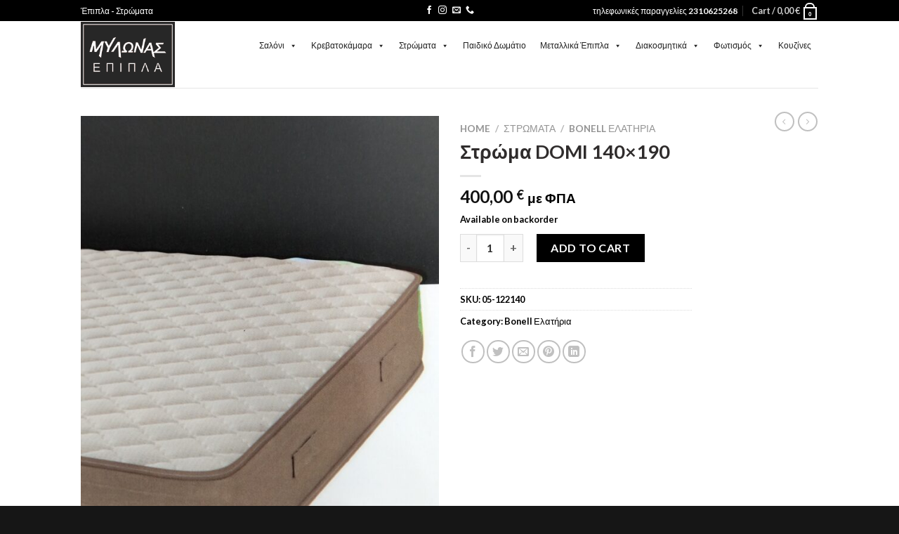

--- FILE ---
content_type: text/html; charset=UTF-8
request_url: https://epiplomylonas.gr/product/%CF%83%CF%84%CF%81%CF%8E%CE%BC%CE%B1-domi-140x190/
body_size: 36689
content:

<!DOCTYPE html>
<html lang="el" class="loading-site no-js">
<head>
	<meta charset="UTF-8" />
	<link rel="profile" href="http://gmpg.org/xfn/11" />
	<link rel="pingback" href="https://epiplomylonas.gr/xmlrpc.php" />

	<script>(function(html){html.className = html.className.replace(/\bno-js\b/,'js')})(document.documentElement);</script>
<meta name='robots' content='index, follow, max-image-preview:large, max-snippet:-1, max-video-preview:-1' />
<meta name="viewport" content="width=device-width, initial-scale=1, maximum-scale=1" />
	<!-- This site is optimized with the Yoast SEO plugin v21.9.1 - https://yoast.com/wordpress/plugins/seo/ -->
	<title>Στρώμα DOMI 140x190 - ΕΠΙΠΛΟ ΜΥΛΩΝΑΣ</title>
	<link rel="canonical" href="https://epiplomylonas.gr/product/στρώμα-domi-140x190/" />
	<meta property="og:locale" content="el_GR" />
	<meta property="og:type" content="article" />
	<meta property="og:title" content="Στρώμα DOMI 140x190 - ΕΠΙΠΛΟ ΜΥΛΩΝΑΣ" />
	<meta property="og:description" content="Μέτριο. Ύφασμα με αντιβακτηριακή επεξεργασία καπιτονέ. Βάτα λευκή υποαλλεργική πολυεστερική. Εξειδικευμένος αφρός τελευταίας τεχνολογίας. Ελατήρια bonell πάχους σύρματος 2,3mm. Ελαστικοποιημένος κοκοφοίνικας ψεκασμένος με λάτεξ για εξασφάλιση ανθεκτικότητας και ελαστικότητας του στρώματος. Περιμετρική στήριξη από αφρώδες υλικό μεγάλης πυκνότητας. Παράδοση εντός πολεοδομικού συγκροτήματος Θεσσαλονίκης δωρεάν. Παραλαβή από το κατάστημα ή αποστολή στην υπόλοιπη Ελλάδα κατόπιν συννενόησης. [...]" />
	<meta property="og:url" content="https://epiplomylonas.gr/product/στρώμα-domi-140x190/" />
	<meta property="og:site_name" content="ΕΠΙΠΛΟ ΜΥΛΩΝΑΣ" />
	<meta property="article:publisher" content="https://www.facebook.com/profile.php?id=100063653131926" />
	<meta property="article:modified_time" content="2023-03-19T19:07:59+00:00" />
	<meta property="og:image" content="https://epiplomylonas.gr/wp-content/uploads/2023/01/DOMI-05-122090-scaled.jpg" />
	<meta property="og:image:width" content="1920" />
	<meta property="og:image:height" content="2560" />
	<meta property="og:image:type" content="image/jpeg" />
	<meta name="twitter:card" content="summary_large_image" />
	<meta name="twitter:label1" content="Εκτιμώμενος χρόνος ανάγνωσης" />
	<meta name="twitter:data1" content="1 λεπτό" />
	<script type="application/ld+json" class="yoast-schema-graph">{"@context":"https://schema.org","@graph":[{"@type":"WebPage","@id":"https://epiplomylonas.gr/product/%cf%83%cf%84%cf%81%cf%8e%ce%bc%ce%b1-domi-140x190/","url":"https://epiplomylonas.gr/product/%cf%83%cf%84%cf%81%cf%8e%ce%bc%ce%b1-domi-140x190/","name":"Στρώμα DOMI 140x190 - ΕΠΙΠΛΟ ΜΥΛΩΝΑΣ","isPartOf":{"@id":"https://epiplomylonas.gr/#website"},"primaryImageOfPage":{"@id":"https://epiplomylonas.gr/product/%cf%83%cf%84%cf%81%cf%8e%ce%bc%ce%b1-domi-140x190/#primaryimage"},"image":{"@id":"https://epiplomylonas.gr/product/%cf%83%cf%84%cf%81%cf%8e%ce%bc%ce%b1-domi-140x190/#primaryimage"},"thumbnailUrl":"https://epiplomylonas.gr/wp-content/uploads/2023/01/DOMI-05-122090-scaled.jpg","datePublished":"2023-02-16T17:22:21+00:00","dateModified":"2023-03-19T19:07:59+00:00","breadcrumb":{"@id":"https://epiplomylonas.gr/product/%cf%83%cf%84%cf%81%cf%8e%ce%bc%ce%b1-domi-140x190/#breadcrumb"},"inLanguage":"el","potentialAction":[{"@type":"ReadAction","target":["https://epiplomylonas.gr/product/%cf%83%cf%84%cf%81%cf%8e%ce%bc%ce%b1-domi-140x190/"]}]},{"@type":"ImageObject","inLanguage":"el","@id":"https://epiplomylonas.gr/product/%cf%83%cf%84%cf%81%cf%8e%ce%bc%ce%b1-domi-140x190/#primaryimage","url":"https://epiplomylonas.gr/wp-content/uploads/2023/01/DOMI-05-122090-scaled.jpg","contentUrl":"https://epiplomylonas.gr/wp-content/uploads/2023/01/DOMI-05-122090-scaled.jpg","width":1920,"height":2560},{"@type":"BreadcrumbList","@id":"https://epiplomylonas.gr/product/%cf%83%cf%84%cf%81%cf%8e%ce%bc%ce%b1-domi-140x190/#breadcrumb","itemListElement":[{"@type":"ListItem","position":1,"name":"Αρχική","item":"https://epiplomylonas.gr/"},{"@type":"ListItem","position":2,"name":"Κατάστημα","item":"https://epiplomylonas.gr/shop/"},{"@type":"ListItem","position":3,"name":"Στρώμα DOMI 140&#215;190"}]},{"@type":"WebSite","@id":"https://epiplomylonas.gr/#website","url":"https://epiplomylonas.gr/","name":"ΕΠΙΠΛΟ ΜΥΛΩΝΑΣ","description":"ΕΠΙΠΛΑ - ΣΤΡΩΜΑΤΑ","publisher":{"@id":"https://epiplomylonas.gr/#/schema/person/7db3e91604ec8cf84b108958641654da"},"potentialAction":[{"@type":"SearchAction","target":{"@type":"EntryPoint","urlTemplate":"https://epiplomylonas.gr/?s={search_term_string}"},"query-input":"required name=search_term_string"}],"inLanguage":"el"},{"@type":["Person","Organization"],"@id":"https://epiplomylonas.gr/#/schema/person/7db3e91604ec8cf84b108958641654da","name":"admin","image":{"@type":"ImageObject","inLanguage":"el","@id":"https://epiplomylonas.gr/#/schema/person/image/","url":"https://www.vigilant-dijkstra.185-138-42-170.plesk.page/wp-content/uploads/2022/12/MYLONAS-LOGO.jpg","contentUrl":"https://www.vigilant-dijkstra.185-138-42-170.plesk.page/wp-content/uploads/2022/12/MYLONAS-LOGO.jpg","width":200,"height":138,"caption":"admin"},"logo":{"@id":"https://epiplomylonas.gr/#/schema/person/image/"},"sameAs":["https://www.vigilant-dijkstra.185-138-42-170.plesk.page","https://www.facebook.com/profile.php?id=100063653131926"]}]}</script>
	<!-- / Yoast SEO plugin. -->


<link rel='dns-prefetch' href='//cdn.jsdelivr.net' />
<link rel='prefetch' href='https://epiplomylonas.gr/wp-content/themes/flatsome/assets/js/chunk.countup.js?ver=3.16.2' />
<link rel='prefetch' href='https://epiplomylonas.gr/wp-content/themes/flatsome/assets/js/chunk.sticky-sidebar.js?ver=3.16.2' />
<link rel='prefetch' href='https://epiplomylonas.gr/wp-content/themes/flatsome/assets/js/chunk.tooltips.js?ver=3.16.2' />
<link rel='prefetch' href='https://epiplomylonas.gr/wp-content/themes/flatsome/assets/js/chunk.vendors-popups.js?ver=3.16.2' />
<link rel='prefetch' href='https://epiplomylonas.gr/wp-content/themes/flatsome/assets/js/chunk.vendors-slider.js?ver=3.16.2' />
<link rel="alternate" type="application/rss+xml" title="Ροή RSS &raquo; ΕΠΙΠΛΟ ΜΥΛΩΝΑΣ" href="https://epiplomylonas.gr/feed/" />
<link rel="alternate" title="oEmbed (JSON)" type="application/json+oembed" href="https://epiplomylonas.gr/wp-json/oembed/1.0/embed?url=https%3A%2F%2Fepiplomylonas.gr%2Fproduct%2F%25cf%2583%25cf%2584%25cf%2581%25cf%258e%25ce%25bc%25ce%25b1-domi-140x190%2F" />
<link rel="alternate" title="oEmbed (XML)" type="text/xml+oembed" href="https://epiplomylonas.gr/wp-json/oembed/1.0/embed?url=https%3A%2F%2Fepiplomylonas.gr%2Fproduct%2F%25cf%2583%25cf%2584%25cf%2581%25cf%258e%25ce%25bc%25ce%25b1-domi-140x190%2F&#038;format=xml" />
<style id='wp-img-auto-sizes-contain-inline-css' type='text/css'>
img:is([sizes=auto i],[sizes^="auto," i]){contain-intrinsic-size:3000px 1500px}
/*# sourceURL=wp-img-auto-sizes-contain-inline-css */
</style>
<style id='wp-emoji-styles-inline-css' type='text/css'>

	img.wp-smiley, img.emoji {
		display: inline !important;
		border: none !important;
		box-shadow: none !important;
		height: 1em !important;
		width: 1em !important;
		margin: 0 0.07em !important;
		vertical-align: -0.1em !important;
		background: none !important;
		padding: 0 !important;
	}
/*# sourceURL=wp-emoji-styles-inline-css */
</style>
<style id='wp-block-library-inline-css' type='text/css'>
:root{--wp-block-synced-color:#7a00df;--wp-block-synced-color--rgb:122,0,223;--wp-bound-block-color:var(--wp-block-synced-color);--wp-editor-canvas-background:#ddd;--wp-admin-theme-color:#007cba;--wp-admin-theme-color--rgb:0,124,186;--wp-admin-theme-color-darker-10:#006ba1;--wp-admin-theme-color-darker-10--rgb:0,107,160.5;--wp-admin-theme-color-darker-20:#005a87;--wp-admin-theme-color-darker-20--rgb:0,90,135;--wp-admin-border-width-focus:2px}@media (min-resolution:192dpi){:root{--wp-admin-border-width-focus:1.5px}}.wp-element-button{cursor:pointer}:root .has-very-light-gray-background-color{background-color:#eee}:root .has-very-dark-gray-background-color{background-color:#313131}:root .has-very-light-gray-color{color:#eee}:root .has-very-dark-gray-color{color:#313131}:root .has-vivid-green-cyan-to-vivid-cyan-blue-gradient-background{background:linear-gradient(135deg,#00d084,#0693e3)}:root .has-purple-crush-gradient-background{background:linear-gradient(135deg,#34e2e4,#4721fb 50%,#ab1dfe)}:root .has-hazy-dawn-gradient-background{background:linear-gradient(135deg,#faaca8,#dad0ec)}:root .has-subdued-olive-gradient-background{background:linear-gradient(135deg,#fafae1,#67a671)}:root .has-atomic-cream-gradient-background{background:linear-gradient(135deg,#fdd79a,#004a59)}:root .has-nightshade-gradient-background{background:linear-gradient(135deg,#330968,#31cdcf)}:root .has-midnight-gradient-background{background:linear-gradient(135deg,#020381,#2874fc)}:root{--wp--preset--font-size--normal:16px;--wp--preset--font-size--huge:42px}.has-regular-font-size{font-size:1em}.has-larger-font-size{font-size:2.625em}.has-normal-font-size{font-size:var(--wp--preset--font-size--normal)}.has-huge-font-size{font-size:var(--wp--preset--font-size--huge)}.has-text-align-center{text-align:center}.has-text-align-left{text-align:left}.has-text-align-right{text-align:right}.has-fit-text{white-space:nowrap!important}#end-resizable-editor-section{display:none}.aligncenter{clear:both}.items-justified-left{justify-content:flex-start}.items-justified-center{justify-content:center}.items-justified-right{justify-content:flex-end}.items-justified-space-between{justify-content:space-between}.screen-reader-text{border:0;clip-path:inset(50%);height:1px;margin:-1px;overflow:hidden;padding:0;position:absolute;width:1px;word-wrap:normal!important}.screen-reader-text:focus{background-color:#ddd;clip-path:none;color:#444;display:block;font-size:1em;height:auto;left:5px;line-height:normal;padding:15px 23px 14px;text-decoration:none;top:5px;width:auto;z-index:100000}html :where(.has-border-color){border-style:solid}html :where([style*=border-top-color]){border-top-style:solid}html :where([style*=border-right-color]){border-right-style:solid}html :where([style*=border-bottom-color]){border-bottom-style:solid}html :where([style*=border-left-color]){border-left-style:solid}html :where([style*=border-width]){border-style:solid}html :where([style*=border-top-width]){border-top-style:solid}html :where([style*=border-right-width]){border-right-style:solid}html :where([style*=border-bottom-width]){border-bottom-style:solid}html :where([style*=border-left-width]){border-left-style:solid}html :where(img[class*=wp-image-]){height:auto;max-width:100%}:where(figure){margin:0 0 1em}html :where(.is-position-sticky){--wp-admin--admin-bar--position-offset:var(--wp-admin--admin-bar--height,0px)}@media screen and (max-width:600px){html :where(.is-position-sticky){--wp-admin--admin-bar--position-offset:0px}}

/*# sourceURL=wp-block-library-inline-css */
</style><style id='global-styles-inline-css' type='text/css'>
:root{--wp--preset--aspect-ratio--square: 1;--wp--preset--aspect-ratio--4-3: 4/3;--wp--preset--aspect-ratio--3-4: 3/4;--wp--preset--aspect-ratio--3-2: 3/2;--wp--preset--aspect-ratio--2-3: 2/3;--wp--preset--aspect-ratio--16-9: 16/9;--wp--preset--aspect-ratio--9-16: 9/16;--wp--preset--color--black: #000000;--wp--preset--color--cyan-bluish-gray: #abb8c3;--wp--preset--color--white: #ffffff;--wp--preset--color--pale-pink: #f78da7;--wp--preset--color--vivid-red: #cf2e2e;--wp--preset--color--luminous-vivid-orange: #ff6900;--wp--preset--color--luminous-vivid-amber: #fcb900;--wp--preset--color--light-green-cyan: #7bdcb5;--wp--preset--color--vivid-green-cyan: #00d084;--wp--preset--color--pale-cyan-blue: #8ed1fc;--wp--preset--color--vivid-cyan-blue: #0693e3;--wp--preset--color--vivid-purple: #9b51e0;--wp--preset--gradient--vivid-cyan-blue-to-vivid-purple: linear-gradient(135deg,rgb(6,147,227) 0%,rgb(155,81,224) 100%);--wp--preset--gradient--light-green-cyan-to-vivid-green-cyan: linear-gradient(135deg,rgb(122,220,180) 0%,rgb(0,208,130) 100%);--wp--preset--gradient--luminous-vivid-amber-to-luminous-vivid-orange: linear-gradient(135deg,rgb(252,185,0) 0%,rgb(255,105,0) 100%);--wp--preset--gradient--luminous-vivid-orange-to-vivid-red: linear-gradient(135deg,rgb(255,105,0) 0%,rgb(207,46,46) 100%);--wp--preset--gradient--very-light-gray-to-cyan-bluish-gray: linear-gradient(135deg,rgb(238,238,238) 0%,rgb(169,184,195) 100%);--wp--preset--gradient--cool-to-warm-spectrum: linear-gradient(135deg,rgb(74,234,220) 0%,rgb(151,120,209) 20%,rgb(207,42,186) 40%,rgb(238,44,130) 60%,rgb(251,105,98) 80%,rgb(254,248,76) 100%);--wp--preset--gradient--blush-light-purple: linear-gradient(135deg,rgb(255,206,236) 0%,rgb(152,150,240) 100%);--wp--preset--gradient--blush-bordeaux: linear-gradient(135deg,rgb(254,205,165) 0%,rgb(254,45,45) 50%,rgb(107,0,62) 100%);--wp--preset--gradient--luminous-dusk: linear-gradient(135deg,rgb(255,203,112) 0%,rgb(199,81,192) 50%,rgb(65,88,208) 100%);--wp--preset--gradient--pale-ocean: linear-gradient(135deg,rgb(255,245,203) 0%,rgb(182,227,212) 50%,rgb(51,167,181) 100%);--wp--preset--gradient--electric-grass: linear-gradient(135deg,rgb(202,248,128) 0%,rgb(113,206,126) 100%);--wp--preset--gradient--midnight: linear-gradient(135deg,rgb(2,3,129) 0%,rgb(40,116,252) 100%);--wp--preset--font-size--small: 13px;--wp--preset--font-size--medium: 20px;--wp--preset--font-size--large: 36px;--wp--preset--font-size--x-large: 42px;--wp--preset--spacing--20: 0.44rem;--wp--preset--spacing--30: 0.67rem;--wp--preset--spacing--40: 1rem;--wp--preset--spacing--50: 1.5rem;--wp--preset--spacing--60: 2.25rem;--wp--preset--spacing--70: 3.38rem;--wp--preset--spacing--80: 5.06rem;--wp--preset--shadow--natural: 6px 6px 9px rgba(0, 0, 0, 0.2);--wp--preset--shadow--deep: 12px 12px 50px rgba(0, 0, 0, 0.4);--wp--preset--shadow--sharp: 6px 6px 0px rgba(0, 0, 0, 0.2);--wp--preset--shadow--outlined: 6px 6px 0px -3px rgb(255, 255, 255), 6px 6px rgb(0, 0, 0);--wp--preset--shadow--crisp: 6px 6px 0px rgb(0, 0, 0);}:where(.is-layout-flex){gap: 0.5em;}:where(.is-layout-grid){gap: 0.5em;}body .is-layout-flex{display: flex;}.is-layout-flex{flex-wrap: wrap;align-items: center;}.is-layout-flex > :is(*, div){margin: 0;}body .is-layout-grid{display: grid;}.is-layout-grid > :is(*, div){margin: 0;}:where(.wp-block-columns.is-layout-flex){gap: 2em;}:where(.wp-block-columns.is-layout-grid){gap: 2em;}:where(.wp-block-post-template.is-layout-flex){gap: 1.25em;}:where(.wp-block-post-template.is-layout-grid){gap: 1.25em;}.has-black-color{color: var(--wp--preset--color--black) !important;}.has-cyan-bluish-gray-color{color: var(--wp--preset--color--cyan-bluish-gray) !important;}.has-white-color{color: var(--wp--preset--color--white) !important;}.has-pale-pink-color{color: var(--wp--preset--color--pale-pink) !important;}.has-vivid-red-color{color: var(--wp--preset--color--vivid-red) !important;}.has-luminous-vivid-orange-color{color: var(--wp--preset--color--luminous-vivid-orange) !important;}.has-luminous-vivid-amber-color{color: var(--wp--preset--color--luminous-vivid-amber) !important;}.has-light-green-cyan-color{color: var(--wp--preset--color--light-green-cyan) !important;}.has-vivid-green-cyan-color{color: var(--wp--preset--color--vivid-green-cyan) !important;}.has-pale-cyan-blue-color{color: var(--wp--preset--color--pale-cyan-blue) !important;}.has-vivid-cyan-blue-color{color: var(--wp--preset--color--vivid-cyan-blue) !important;}.has-vivid-purple-color{color: var(--wp--preset--color--vivid-purple) !important;}.has-black-background-color{background-color: var(--wp--preset--color--black) !important;}.has-cyan-bluish-gray-background-color{background-color: var(--wp--preset--color--cyan-bluish-gray) !important;}.has-white-background-color{background-color: var(--wp--preset--color--white) !important;}.has-pale-pink-background-color{background-color: var(--wp--preset--color--pale-pink) !important;}.has-vivid-red-background-color{background-color: var(--wp--preset--color--vivid-red) !important;}.has-luminous-vivid-orange-background-color{background-color: var(--wp--preset--color--luminous-vivid-orange) !important;}.has-luminous-vivid-amber-background-color{background-color: var(--wp--preset--color--luminous-vivid-amber) !important;}.has-light-green-cyan-background-color{background-color: var(--wp--preset--color--light-green-cyan) !important;}.has-vivid-green-cyan-background-color{background-color: var(--wp--preset--color--vivid-green-cyan) !important;}.has-pale-cyan-blue-background-color{background-color: var(--wp--preset--color--pale-cyan-blue) !important;}.has-vivid-cyan-blue-background-color{background-color: var(--wp--preset--color--vivid-cyan-blue) !important;}.has-vivid-purple-background-color{background-color: var(--wp--preset--color--vivid-purple) !important;}.has-black-border-color{border-color: var(--wp--preset--color--black) !important;}.has-cyan-bluish-gray-border-color{border-color: var(--wp--preset--color--cyan-bluish-gray) !important;}.has-white-border-color{border-color: var(--wp--preset--color--white) !important;}.has-pale-pink-border-color{border-color: var(--wp--preset--color--pale-pink) !important;}.has-vivid-red-border-color{border-color: var(--wp--preset--color--vivid-red) !important;}.has-luminous-vivid-orange-border-color{border-color: var(--wp--preset--color--luminous-vivid-orange) !important;}.has-luminous-vivid-amber-border-color{border-color: var(--wp--preset--color--luminous-vivid-amber) !important;}.has-light-green-cyan-border-color{border-color: var(--wp--preset--color--light-green-cyan) !important;}.has-vivid-green-cyan-border-color{border-color: var(--wp--preset--color--vivid-green-cyan) !important;}.has-pale-cyan-blue-border-color{border-color: var(--wp--preset--color--pale-cyan-blue) !important;}.has-vivid-cyan-blue-border-color{border-color: var(--wp--preset--color--vivid-cyan-blue) !important;}.has-vivid-purple-border-color{border-color: var(--wp--preset--color--vivid-purple) !important;}.has-vivid-cyan-blue-to-vivid-purple-gradient-background{background: var(--wp--preset--gradient--vivid-cyan-blue-to-vivid-purple) !important;}.has-light-green-cyan-to-vivid-green-cyan-gradient-background{background: var(--wp--preset--gradient--light-green-cyan-to-vivid-green-cyan) !important;}.has-luminous-vivid-amber-to-luminous-vivid-orange-gradient-background{background: var(--wp--preset--gradient--luminous-vivid-amber-to-luminous-vivid-orange) !important;}.has-luminous-vivid-orange-to-vivid-red-gradient-background{background: var(--wp--preset--gradient--luminous-vivid-orange-to-vivid-red) !important;}.has-very-light-gray-to-cyan-bluish-gray-gradient-background{background: var(--wp--preset--gradient--very-light-gray-to-cyan-bluish-gray) !important;}.has-cool-to-warm-spectrum-gradient-background{background: var(--wp--preset--gradient--cool-to-warm-spectrum) !important;}.has-blush-light-purple-gradient-background{background: var(--wp--preset--gradient--blush-light-purple) !important;}.has-blush-bordeaux-gradient-background{background: var(--wp--preset--gradient--blush-bordeaux) !important;}.has-luminous-dusk-gradient-background{background: var(--wp--preset--gradient--luminous-dusk) !important;}.has-pale-ocean-gradient-background{background: var(--wp--preset--gradient--pale-ocean) !important;}.has-electric-grass-gradient-background{background: var(--wp--preset--gradient--electric-grass) !important;}.has-midnight-gradient-background{background: var(--wp--preset--gradient--midnight) !important;}.has-small-font-size{font-size: var(--wp--preset--font-size--small) !important;}.has-medium-font-size{font-size: var(--wp--preset--font-size--medium) !important;}.has-large-font-size{font-size: var(--wp--preset--font-size--large) !important;}.has-x-large-font-size{font-size: var(--wp--preset--font-size--x-large) !important;}
/*# sourceURL=global-styles-inline-css */
</style>

<style id='classic-theme-styles-inline-css' type='text/css'>
/*! This file is auto-generated */
.wp-block-button__link{color:#fff;background-color:#32373c;border-radius:9999px;box-shadow:none;text-decoration:none;padding:calc(.667em + 2px) calc(1.333em + 2px);font-size:1.125em}.wp-block-file__button{background:#32373c;color:#fff;text-decoration:none}
/*# sourceURL=/wp-includes/css/classic-themes.min.css */
</style>
<link rel='stylesheet' id='contact-form-7-css' href='https://epiplomylonas.gr/wp-content/plugins/contact-form-7/includes/css/styles.css?ver=5.8.7' type='text/css' media='all' />
<link rel='stylesheet' id='photoswipe-css' href='https://epiplomylonas.gr/wp-content/plugins/woocommerce/assets/css/photoswipe/photoswipe.min.css?ver=7.6.0' type='text/css' media='all' />
<link rel='stylesheet' id='photoswipe-default-skin-css' href='https://epiplomylonas.gr/wp-content/plugins/woocommerce/assets/css/photoswipe/default-skin/default-skin.min.css?ver=7.6.0' type='text/css' media='all' />
<style id='woocommerce-inline-inline-css' type='text/css'>
.woocommerce form .form-row .required { visibility: visible; }
/*# sourceURL=woocommerce-inline-inline-css */
</style>
<link rel='stylesheet' id='megamenu-css' href='https://epiplomylonas.gr/wp-content/uploads/maxmegamenu/style.css?ver=a1b64b' type='text/css' media='all' />
<link rel='stylesheet' id='dashicons-css' href='https://epiplomylonas.gr/wp-includes/css/dashicons.min.css?ver=6.9' type='text/css' media='all' />
<style id='dashicons-inline-css' type='text/css'>
[data-font="Dashicons"]:before {font-family: 'Dashicons' !important;content: attr(data-icon) !important;speak: none !important;font-weight: normal !important;font-variant: normal !important;text-transform: none !important;line-height: 1 !important;font-style: normal !important;-webkit-font-smoothing: antialiased !important;-moz-osx-font-smoothing: grayscale !important;}
/*# sourceURL=dashicons-inline-css */
</style>
<link rel='stylesheet' id='megamenu-genericons-css' href='https://epiplomylonas.gr/wp-content/plugins/megamenu-pro/icons/genericons/genericons/genericons.css?ver=2.2.3' type='text/css' media='all' />
<link rel='stylesheet' id='megamenu-fontawesome-css' href='https://epiplomylonas.gr/wp-content/plugins/megamenu-pro/icons/fontawesome/css/font-awesome.min.css?ver=2.2.3' type='text/css' media='all' />
<link rel='stylesheet' id='megamenu-fontawesome5-css' href='https://epiplomylonas.gr/wp-content/plugins/megamenu-pro/icons/fontawesome5/css/all.min.css?ver=2.2.3' type='text/css' media='all' />
<link rel='stylesheet' id='woo-variation-swatches-css' href='https://epiplomylonas.gr/wp-content/plugins/woo-variation-swatches/assets/css/frontend.min.css?ver=1707160085' type='text/css' media='all' />
<style id='woo-variation-swatches-inline-css' type='text/css'>
:root {
--wvs-tick:url("data:image/svg+xml;utf8,%3Csvg filter='drop-shadow(0px 0px 2px rgb(0 0 0 / .8))' xmlns='http://www.w3.org/2000/svg'  viewBox='0 0 30 30'%3E%3Cpath fill='none' stroke='%23ffffff' stroke-linecap='round' stroke-linejoin='round' stroke-width='4' d='M4 16L11 23 27 7'/%3E%3C/svg%3E");

--wvs-cross:url("data:image/svg+xml;utf8,%3Csvg filter='drop-shadow(0px 0px 5px rgb(255 255 255 / .6))' xmlns='http://www.w3.org/2000/svg' width='72px' height='72px' viewBox='0 0 24 24'%3E%3Cpath fill='none' stroke='%238224e3' stroke-linecap='round' stroke-width='0.6' d='M5 5L19 19M19 5L5 19'/%3E%3C/svg%3E");
--wvs-single-product-item-width:35px;
--wvs-single-product-item-height:35px;
--wvs-single-product-item-font-size:14px}
/*# sourceURL=woo-variation-swatches-inline-css */
</style>
<link rel='stylesheet' id='yith_wcbm_badge_style-css' href='https://epiplomylonas.gr/wp-content/plugins/yith-woocommerce-badges-management/assets/css/frontend.css?ver=3.3.0' type='text/css' media='all' />
<style id='yith_wcbm_badge_style-inline-css' type='text/css'>
.yith-wcbm-badge.yith-wcbm-badge-text.yith-wcbm-badge-2137 {
				top: 0; right: 0; 
				
				-ms-transform: ; 
				-webkit-transform: ; 
				transform: ;
				padding: 0px 0px 0px 0px;
				background-color:#efe40f; border-radius: 0px 0px 0px 0px; width:115px; height:30px;
			}
/*# sourceURL=yith_wcbm_badge_style-inline-css */
</style>
<link rel='stylesheet' id='yith-gfont-open-sans-css' href='https://epiplomylonas.gr/wp-content/plugins/yith-woocommerce-badges-management/assets/fonts/open-sans/style.css?ver=3.3.0' type='text/css' media='all' />
<link rel='stylesheet' id='flatsome-main-css' href='https://epiplomylonas.gr/wp-content/themes/flatsome/assets/css/flatsome.css?ver=3.16.2' type='text/css' media='all' />
<style id='flatsome-main-inline-css' type='text/css'>
@font-face {
				font-family: "fl-icons";
				font-display: block;
				src: url(https://epiplomylonas.gr/wp-content/themes/flatsome/assets/css/icons/fl-icons.eot?v=3.16.2);
				src:
					url(https://epiplomylonas.gr/wp-content/themes/flatsome/assets/css/icons/fl-icons.eot#iefix?v=3.16.2) format("embedded-opentype"),
					url(https://epiplomylonas.gr/wp-content/themes/flatsome/assets/css/icons/fl-icons.woff2?v=3.16.2) format("woff2"),
					url(https://epiplomylonas.gr/wp-content/themes/flatsome/assets/css/icons/fl-icons.ttf?v=3.16.2) format("truetype"),
					url(https://epiplomylonas.gr/wp-content/themes/flatsome/assets/css/icons/fl-icons.woff?v=3.16.2) format("woff"),
					url(https://epiplomylonas.gr/wp-content/themes/flatsome/assets/css/icons/fl-icons.svg?v=3.16.2#fl-icons) format("svg");
			}
/*# sourceURL=flatsome-main-inline-css */
</style>
<link rel='stylesheet' id='flatsome-shop-css' href='https://epiplomylonas.gr/wp-content/themes/flatsome/assets/css/flatsome-shop.css?ver=3.16.2' type='text/css' media='all' />
<link rel='stylesheet' id='flatsome-style-css' href='https://epiplomylonas.gr/wp-content/themes/flatsome-child/style.css?ver=3.0' type='text/css' media='all' />
<script type="text/javascript">
            window._nslDOMReady = function (callback) {
                if ( document.readyState === "complete" || document.readyState === "interactive" ) {
                    callback();
                } else {
                    document.addEventListener( "DOMContentLoaded", callback );
                }
            };
            </script><script type="text/javascript" src="https://epiplomylonas.gr/wp-includes/js/jquery/jquery.min.js?ver=3.7.1" id="jquery-core-js"></script>
<script type="text/javascript" src="https://epiplomylonas.gr/wp-includes/js/jquery/jquery-migrate.min.js?ver=3.4.1" id="jquery-migrate-js"></script>
<link rel="https://api.w.org/" href="https://epiplomylonas.gr/wp-json/" /><link rel="alternate" title="JSON" type="application/json" href="https://epiplomylonas.gr/wp-json/wp/v3/product/1229" /><link rel="EditURI" type="application/rsd+xml" title="RSD" href="https://epiplomylonas.gr/xmlrpc.php?rsd" />
<meta name="generator" content="WordPress 6.9" />
<meta name="generator" content="WooCommerce 7.6.0" />
<link rel='shortlink' href='https://epiplomylonas.gr/?p=1229' />
<style>.bg{opacity: 0; transition: opacity 1s; -webkit-transition: opacity 1s;} .bg-loaded{opacity: 1;}</style>	<noscript><style>.woocommerce-product-gallery{ opacity: 1 !important; }</style></noscript>
				<script  type="text/javascript">
				!function(f,b,e,v,n,t,s){if(f.fbq)return;n=f.fbq=function(){n.callMethod?
					n.callMethod.apply(n,arguments):n.queue.push(arguments)};if(!f._fbq)f._fbq=n;
					n.push=n;n.loaded=!0;n.version='2.0';n.queue=[];t=b.createElement(e);t.async=!0;
					t.src=v;s=b.getElementsByTagName(e)[0];s.parentNode.insertBefore(t,s)}(window,
					document,'script','https://connect.facebook.net/en_US/fbevents.js');
			</script>
			<!-- WooCommerce Facebook Integration Begin -->
			<script  type="text/javascript">

				fbq('init', '6538728499492927', {}, {
    "agent": "woocommerce-7.6.0-3.1.9"
});

				fbq( 'track', 'PageView', {
    "source": "woocommerce",
    "version": "7.6.0",
    "pluginVersion": "3.1.9"
} );

				document.addEventListener( 'DOMContentLoaded', function() {
					jQuery && jQuery( function( $ ) {
						// Insert placeholder for events injected when a product is added to the cart through AJAX.
						$( document.body ).append( '<div class=\"wc-facebook-pixel-event-placeholder\"></div>' );
					} );
				}, false );

			</script>
			<!-- WooCommerce Facebook Integration End -->
			<link rel="icon" href="https://epiplomylonas.gr/wp-content/uploads/2023/01/cropped-favM-32x32.jpg" sizes="32x32" />
<link rel="icon" href="https://epiplomylonas.gr/wp-content/uploads/2023/01/cropped-favM-192x192.jpg" sizes="192x192" />
<link rel="apple-touch-icon" href="https://epiplomylonas.gr/wp-content/uploads/2023/01/cropped-favM-180x180.jpg" />
<meta name="msapplication-TileImage" content="https://epiplomylonas.gr/wp-content/uploads/2023/01/cropped-favM-270x270.jpg" />
<style id="custom-css" type="text/css">:root {--primary-color: #000000;}.header-main{height: 95px}#logo img{max-height: 95px}#logo{width:134px;}.header-top{min-height: 30px}.transparent .header-main{height: 90px}.transparent #logo img{max-height: 90px}.has-transparent + .page-title:first-of-type,.has-transparent + #main > .page-title,.has-transparent + #main > div > .page-title,.has-transparent + #main .page-header-wrapper:first-of-type .page-title{padding-top: 120px;}.header.show-on-scroll,.stuck .header-main{height:70px!important}.stuck #logo img{max-height: 70px!important}.header-bottom {background-color: #f1f1f1}.header-main .nav > li > a{line-height: 3px }.header-wrapper:not(.stuck) .header-main .header-nav{margin-top: -26px }@media (max-width: 549px) {.header-main{height: 70px}#logo img{max-height: 70px}}/* Color */.accordion-title.active, .has-icon-bg .icon .icon-inner,.logo a, .primary.is-underline, .primary.is-link, .badge-outline .badge-inner, .nav-outline > li.active> a,.nav-outline >li.active > a, .cart-icon strong,[data-color='primary'], .is-outline.primary{color: #000000;}/* Color !important */[data-text-color="primary"]{color: #000000!important;}/* Background Color */[data-text-bg="primary"]{background-color: #000000;}/* Background */.scroll-to-bullets a,.featured-title, .label-new.menu-item > a:after, .nav-pagination > li > .current,.nav-pagination > li > span:hover,.nav-pagination > li > a:hover,.has-hover:hover .badge-outline .badge-inner,button[type="submit"], .button.wc-forward:not(.checkout):not(.checkout-button), .button.submit-button, .button.primary:not(.is-outline),.featured-table .title,.is-outline:hover, .has-icon:hover .icon-label,.nav-dropdown-bold .nav-column li > a:hover, .nav-dropdown.nav-dropdown-bold > li > a:hover, .nav-dropdown-bold.dark .nav-column li > a:hover, .nav-dropdown.nav-dropdown-bold.dark > li > a:hover, .header-vertical-menu__opener ,.is-outline:hover, .tagcloud a:hover,.grid-tools a, input[type='submit']:not(.is-form), .box-badge:hover .box-text, input.button.alt,.nav-box > li > a:hover,.nav-box > li.active > a,.nav-pills > li.active > a ,.current-dropdown .cart-icon strong, .cart-icon:hover strong, .nav-line-bottom > li > a:before, .nav-line-grow > li > a:before, .nav-line > li > a:before,.banner, .header-top, .slider-nav-circle .flickity-prev-next-button:hover svg, .slider-nav-circle .flickity-prev-next-button:hover .arrow, .primary.is-outline:hover, .button.primary:not(.is-outline), input[type='submit'].primary, input[type='submit'].primary, input[type='reset'].button, input[type='button'].primary, .badge-inner{background-color: #000000;}/* Border */.nav-vertical.nav-tabs > li.active > a,.scroll-to-bullets a.active,.nav-pagination > li > .current,.nav-pagination > li > span:hover,.nav-pagination > li > a:hover,.has-hover:hover .badge-outline .badge-inner,.accordion-title.active,.featured-table,.is-outline:hover, .tagcloud a:hover,blockquote, .has-border, .cart-icon strong:after,.cart-icon strong,.blockUI:before, .processing:before,.loading-spin, .slider-nav-circle .flickity-prev-next-button:hover svg, .slider-nav-circle .flickity-prev-next-button:hover .arrow, .primary.is-outline:hover{border-color: #000000}.nav-tabs > li.active > a{border-top-color: #000000}.widget_shopping_cart_content .blockUI.blockOverlay:before { border-left-color: #000000 }.woocommerce-checkout-review-order .blockUI.blockOverlay:before { border-left-color: #000000 }/* Fill */.slider .flickity-prev-next-button:hover svg,.slider .flickity-prev-next-button:hover .arrow{fill: #000000;}/* Focus */.primary:focus-visible, .submit-button:focus-visible, button[type="submit"]:focus-visible { outline-color: #000000!important; }/* Background Color */[data-icon-label]:after, .secondary.is-underline:hover,.secondary.is-outline:hover,.icon-label,.button.secondary:not(.is-outline),.button.alt:not(.is-outline), .badge-inner.on-sale, .button.checkout, .single_add_to_cart_button, .current .breadcrumb-step{ background-color:#000000; }[data-text-bg="secondary"]{background-color: #000000;}/* Color */.secondary.is-underline,.secondary.is-link, .secondary.is-outline,.stars a.active, .star-rating:before, .woocommerce-page .star-rating:before,.star-rating span:before, .color-secondary{color: #000000}/* Color !important */[data-text-color="secondary"]{color: #000000!important;}/* Border */.secondary.is-outline:hover{border-color:#000000}/* Focus */.secondary:focus-visible, .alt:focus-visible { outline-color: #000000!important; }.success.is-underline:hover,.success.is-outline:hover,.success{background-color: #000000}.success-color, .success.is-link, .success.is-outline{color: #000000;}.success-border{border-color: #000000!important;}/* Color !important */[data-text-color="success"]{color: #000000!important;}/* Background Color */[data-text-bg="success"]{background-color: #000000;}body{color: #000000}h1,h2,h3,h4,h5,h6,.heading-font{color: #2f2c2c;}body{font-family: Lato, sans-serif;}body {font-weight: 400;font-style: normal;}.nav > li > a {font-family: Lato, sans-serif;}.mobile-sidebar-levels-2 .nav > li > ul > li > a {font-family: Lato, sans-serif;}.nav > li > a,.mobile-sidebar-levels-2 .nav > li > ul > li > a {font-weight: 700;font-style: normal;}h1,h2,h3,h4,h5,h6,.heading-font, .off-canvas-center .nav-sidebar.nav-vertical > li > a{font-family: Lato, sans-serif;}h1,h2,h3,h4,h5,h6,.heading-font,.banner h1,.banner h2 {font-weight: 700;font-style: normal;}.alt-font{font-family: "Dancing Script", sans-serif;}.alt-font {font-weight: 400!important;font-style: normal!important;}a{color: #000000;}.shop-page-title.featured-title .title-bg{ background-image: url(https://epiplomylonas.gr/wp-content/uploads/2023/01/DOMI-05-122090-scaled.jpg)!important;}@media screen and (min-width: 550px){.products .box-vertical .box-image{min-width: 300px!important;width: 300px!important;}}.absolute-footer, html{background-color: #161616}.nav-vertical-fly-out > li + li {border-top-width: 1px; border-top-style: solid;}.label-new.menu-item > a:after{content:"New";}.label-hot.menu-item > a:after{content:"Hot";}.label-sale.menu-item > a:after{content:"Sale";}.label-popular.menu-item > a:after{content:"Popular";}</style><style id="kirki-inline-styles">/* latin-ext */
@font-face {
  font-family: 'Lato';
  font-style: normal;
  font-weight: 400;
  font-display: swap;
  src: url(https://epiplomylonas.gr/wp-content/fonts/lato/font) format('woff');
  unicode-range: U+0100-02BA, U+02BD-02C5, U+02C7-02CC, U+02CE-02D7, U+02DD-02FF, U+0304, U+0308, U+0329, U+1D00-1DBF, U+1E00-1E9F, U+1EF2-1EFF, U+2020, U+20A0-20AB, U+20AD-20C0, U+2113, U+2C60-2C7F, U+A720-A7FF;
}
/* latin */
@font-face {
  font-family: 'Lato';
  font-style: normal;
  font-weight: 400;
  font-display: swap;
  src: url(https://epiplomylonas.gr/wp-content/fonts/lato/font) format('woff');
  unicode-range: U+0000-00FF, U+0131, U+0152-0153, U+02BB-02BC, U+02C6, U+02DA, U+02DC, U+0304, U+0308, U+0329, U+2000-206F, U+20AC, U+2122, U+2191, U+2193, U+2212, U+2215, U+FEFF, U+FFFD;
}
/* latin-ext */
@font-face {
  font-family: 'Lato';
  font-style: normal;
  font-weight: 700;
  font-display: swap;
  src: url(https://epiplomylonas.gr/wp-content/fonts/lato/font) format('woff');
  unicode-range: U+0100-02BA, U+02BD-02C5, U+02C7-02CC, U+02CE-02D7, U+02DD-02FF, U+0304, U+0308, U+0329, U+1D00-1DBF, U+1E00-1E9F, U+1EF2-1EFF, U+2020, U+20A0-20AB, U+20AD-20C0, U+2113, U+2C60-2C7F, U+A720-A7FF;
}
/* latin */
@font-face {
  font-family: 'Lato';
  font-style: normal;
  font-weight: 700;
  font-display: swap;
  src: url(https://epiplomylonas.gr/wp-content/fonts/lato/font) format('woff');
  unicode-range: U+0000-00FF, U+0131, U+0152-0153, U+02BB-02BC, U+02C6, U+02DA, U+02DC, U+0304, U+0308, U+0329, U+2000-206F, U+20AC, U+2122, U+2191, U+2193, U+2212, U+2215, U+FEFF, U+FFFD;
}/* vietnamese */
@font-face {
  font-family: 'Dancing Script';
  font-style: normal;
  font-weight: 400;
  font-display: swap;
  src: url(https://epiplomylonas.gr/wp-content/fonts/dancing-script/font) format('woff');
  unicode-range: U+0102-0103, U+0110-0111, U+0128-0129, U+0168-0169, U+01A0-01A1, U+01AF-01B0, U+0300-0301, U+0303-0304, U+0308-0309, U+0323, U+0329, U+1EA0-1EF9, U+20AB;
}
/* latin-ext */
@font-face {
  font-family: 'Dancing Script';
  font-style: normal;
  font-weight: 400;
  font-display: swap;
  src: url(https://epiplomylonas.gr/wp-content/fonts/dancing-script/font) format('woff');
  unicode-range: U+0100-02BA, U+02BD-02C5, U+02C7-02CC, U+02CE-02D7, U+02DD-02FF, U+0304, U+0308, U+0329, U+1D00-1DBF, U+1E00-1E9F, U+1EF2-1EFF, U+2020, U+20A0-20AB, U+20AD-20C0, U+2113, U+2C60-2C7F, U+A720-A7FF;
}
/* latin */
@font-face {
  font-family: 'Dancing Script';
  font-style: normal;
  font-weight: 400;
  font-display: swap;
  src: url(https://epiplomylonas.gr/wp-content/fonts/dancing-script/font) format('woff');
  unicode-range: U+0000-00FF, U+0131, U+0152-0153, U+02BB-02BC, U+02C6, U+02DA, U+02DC, U+0304, U+0308, U+0329, U+2000-206F, U+20AC, U+2122, U+2191, U+2193, U+2212, U+2215, U+FEFF, U+FFFD;
}</style><style type="text/css">/** Mega Menu CSS: fs **/</style>
</head>

<body class="wp-singular product-template-default single single-product postid-1229 wp-theme-flatsome wp-child-theme-flatsome-child theme-flatsome woocommerce woocommerce-page woocommerce-no-js mega-menu-primary woo-variation-swatches wvs-behavior-blur wvs-theme-flatsome-child wvs-show-label wvs-tooltip yith-wcbm-theme-flatsome lightbox nav-dropdown-has-arrow nav-dropdown-has-shadow nav-dropdown-has-border">


<a class="skip-link screen-reader-text" href="#main">Skip to content</a>

<div id="wrapper">

	
	<header id="header" class="header has-sticky sticky-jump">
		<div class="header-wrapper">
			<div id="top-bar" class="header-top hide-for-sticky nav-dark flex-has-center">
    <div class="flex-row container">
      <div class="flex-col hide-for-medium flex-left">
          <ul class="nav nav-left medium-nav-center nav-small  nav-divided">
              <li class="html custom html_topbar_left">Έπιπλα - Στρώματα</li>          </ul>
      </div>

      <div class="flex-col hide-for-medium flex-center">
          <ul class="nav nav-center nav-small  nav-divided">
              <li class="html header-social-icons ml-0">
	<div class="social-icons follow-icons" ><a href="https://www.facebook.com/profile.php?id=100063653131926" target="_blank" data-label="Facebook" rel="noopener noreferrer nofollow" class="icon plain facebook tooltip" title="Follow on Facebook" aria-label="Follow on Facebook"><i class="icon-facebook" ></i></a><a href="https://www.instagram.com/epiplomylonas" target="_blank" rel="noopener noreferrer nofollow" data-label="Instagram" class="icon plain  instagram tooltip" title="Follow on Instagram" aria-label="Follow on Instagram"><i class="icon-instagram" ></i></a><a href="mailto:info@epiplomylonas.gr" data-label="E-mail" rel="nofollow" class="icon plain  email tooltip" title="Send us an email" aria-label="Send us an email"><i class="icon-envelop" ></i></a><a href="tel:+302310625268" target="_blank" data-label="Phone" rel="noopener noreferrer nofollow" class="icon plain  phone tooltip" title="Call us" aria-label="Call us"><i class="icon-phone" ></i></a></div></li>
          </ul>
      </div>

      <div class="flex-col hide-for-medium flex-right">
         <ul class="nav top-bar-nav nav-right nav-small  nav-divided">
              <li class="html custom html_topbar_right">τηλεφωνικές παραγγελίες 2310625268</li><li class="cart-item has-icon has-dropdown">

<a href="https://epiplomylonas.gr/cart/" title="Cart" class="header-cart-link is-small">


<span class="header-cart-title">
   Cart   /      <span class="cart-price"><span class="woocommerce-Price-amount amount"><bdi>0,00&nbsp;<span class="woocommerce-Price-currencySymbol">&euro;</span></bdi></span></span>
  </span>

    <span class="cart-icon image-icon">
    <strong>0</strong>
  </span>
  </a>

 <ul class="nav-dropdown nav-dropdown-default">
    <li class="html widget_shopping_cart">
      <div class="widget_shopping_cart_content">
        

	<p class="woocommerce-mini-cart__empty-message">No products in the cart.</p>


      </div>
    </li>
     </ul>

</li>
          </ul>
      </div>

            <div class="flex-col show-for-medium flex-grow">
          <ul class="nav nav-center nav-small mobile-nav  nav-divided">
              <li class="html custom html_topbar_left">Έπιπλα - Στρώματα</li>          </ul>
      </div>
      
    </div>
</div>
<div id="masthead" class="header-main ">
      <div class="header-inner flex-row container logo-left medium-logo-center" role="navigation">

          <!-- Logo -->
          <div id="logo" class="flex-col logo">
            
<!-- Header logo -->
<a href="https://epiplomylonas.gr/" title="ΕΠΙΠΛΟ ΜΥΛΩΝΑΣ - ΕΠΙΠΛΑ &#8211; ΣΤΡΩΜΑΤΑ" rel="home">
		<img width="200" height="138" src="https://epiplomylonas.gr/wp-content/uploads/2022/12/MYLONAS-LOGO.jpg" class="header_logo header-logo" alt="ΕΠΙΠΛΟ ΜΥΛΩΝΑΣ"/><img  width="200" height="138" src="https://epiplomylonas.gr/wp-content/uploads/2022/12/MYLONAS-LOGO.jpg" class="header-logo-dark" alt="ΕΠΙΠΛΟ ΜΥΛΩΝΑΣ"/></a>
          </div>

          <!-- Mobile Left Elements -->
          <div class="flex-col show-for-medium flex-left">
            <ul class="mobile-nav nav nav-left ">
              <li class="nav-icon has-icon">
  		<a href="#" data-open="#main-menu" data-pos="left" data-bg="main-menu-overlay" data-color="" class="is-small" aria-label="Menu" aria-controls="main-menu" aria-expanded="false">

		  <i class="icon-menu" ></i>
		  		</a>
	</li>
            </ul>
          </div>

          <!-- Left Elements -->
          <div class="flex-col hide-for-medium flex-left
            flex-grow">
            <ul class="header-nav header-nav-main nav nav-left  nav-line nav-uppercase" >
                          </ul>
          </div>

          <!-- Right Elements -->
          <div class="flex-col hide-for-medium flex-right">
            <ul class="header-nav header-nav-main nav nav-right  nav-line nav-uppercase">
              <div id="mega-menu-wrap-primary" class="mega-menu-wrap"><div class="mega-menu-toggle"><div class="mega-toggle-blocks-left"></div><div class="mega-toggle-blocks-center"></div><div class="mega-toggle-blocks-right"><div class='mega-toggle-block mega-menu-toggle-animated-block mega-toggle-block-0' id='mega-toggle-block-0'><button aria-label="Toggle Menu" class="mega-toggle-animated mega-toggle-animated-slider" type="button" aria-expanded="false">
                  <span class="mega-toggle-animated-box">
                    <span class="mega-toggle-animated-inner"></span>
                  </span>
                </button></div></div></div><ul id="mega-menu-primary" class="mega-menu max-mega-menu mega-menu-horizontal mega-no-js" data-event="hover_intent" data-effect="fade_up" data-effect-speed="200" data-effect-mobile="disabled" data-effect-speed-mobile="0" data-mobile-force-width="false" data-second-click="go" data-document-click="collapse" data-vertical-behaviour="standard" data-breakpoint="768" data-unbind="true" data-mobile-state="collapse_all" data-hover-intent-timeout="300" data-hover-intent-interval="100" data-sticky-enabled="true" data-sticky-desktop="true" data-sticky-mobile="false" data-sticky-offset="0" data-sticky-expand="false" data-sticky-expand-mobile="false" data-sticky-transition="false"><li class='mega-menu-item mega-menu-item-type-taxonomy mega-menu-item-object-product_cat mega-menu-item-has-children mega-align-bottom-left mega-menu-flyout mega-menu-item-159' id='mega-menu-item-159'><a class="mega-menu-link" href="https://epiplomylonas.gr/product-category/saloni/" aria-haspopup="true" aria-expanded="false" tabindex="0">Σαλόνι<span class="mega-indicator"></span></a>
<ul class="mega-sub-menu">
<li class='mega-menu-item mega-menu-item-type-taxonomy mega-menu-item-object-product_cat mega-menu-item-161' id='mega-menu-item-161'><a class="mega-menu-link" href="https://epiplomylonas.gr/product-category/saloni/kanapedes/">Καναπέδες</a></li><li class='mega-menu-item mega-menu-item-type-taxonomy mega-menu-item-object-product_cat mega-menu-item-164' id='mega-menu-item-164'><a class="mega-menu-link" href="https://epiplomylonas.gr/product-category/saloni/trapeziasaloniou/">Τραπέζια Σαλονιού</a></li><li class='mega-menu-item mega-menu-item-type-taxonomy mega-menu-item-object-product_cat mega-menu-item-160' id='mega-menu-item-160'><a class="mega-menu-link" href="https://epiplomylonas.gr/product-category/saloni/bitrines/">Βιτρίνες</a></li><li class='mega-menu-item mega-menu-item-type-taxonomy mega-menu-item-object-product_cat mega-menu-item-155' id='mega-menu-item-155'><a class="mega-menu-link" href="https://epiplomylonas.gr/product-category/trapezaria/">Τραπεζαρία</a></li><li class='mega-menu-item mega-menu-item-type-taxonomy mega-menu-item-object-product_cat mega-menu-item-163' id='mega-menu-item-163'><a class="mega-menu-link" href="https://epiplomylonas.gr/product-category/saloni/syntheta/">Σύνθετα</a></li><li class='mega-menu-item mega-menu-item-type-taxonomy mega-menu-item-object-product_cat mega-menu-item-157' id='mega-menu-item-157'><a class="mega-menu-link" href="https://epiplomylonas.gr/product-category/mikroepipla/">Μικροέπιπλα</a></li><li class='mega-menu-item mega-menu-item-type-taxonomy mega-menu-item-object-product_cat mega-menu-item-162' id='mega-menu-item-162'><a class="mega-menu-link" href="https://epiplomylonas.gr/product-category/saloni/mpoufedes/">Μπουφέδες</a></li></ul>
</li><li class='mega-menu-item mega-menu-item-type-taxonomy mega-menu-item-object-product_cat mega-menu-item-has-children mega-align-bottom-left mega-menu-flyout mega-menu-item-145' id='mega-menu-item-145'><a class="mega-menu-link" href="https://epiplomylonas.gr/product-category/krevatokamara/" aria-haspopup="true" aria-expanded="false" tabindex="0">Κρεβατοκάμαρα<span class="mega-indicator"></span></a>
<ul class="mega-sub-menu">
<li class='mega-menu-item mega-menu-item-type-taxonomy mega-menu-item-object-product_cat mega-menu-item-147' id='mega-menu-item-147'><a class="mega-menu-link" href="https://epiplomylonas.gr/product-category/krevatokamara/kamares-set/">Κάμαρες Σετ</a></li><li class='mega-menu-item mega-menu-item-type-taxonomy mega-menu-item-object-product_cat mega-menu-item-283' id='mega-menu-item-283'><a class="mega-menu-link" href="https://epiplomylonas.gr/product-category/krevatokamara/krevatia/">Κρεβάτια</a></li><li class='mega-menu-item mega-menu-item-type-taxonomy mega-menu-item-object-product_cat mega-menu-item-148' id='mega-menu-item-148'><a class="mega-menu-link" href="https://epiplomylonas.gr/product-category/krevatokamara/ntoulapes/">Ντουλάπες</a></li><li class='mega-menu-item mega-menu-item-type-taxonomy mega-menu-item-object-product_cat mega-menu-item-149' id='mega-menu-item-149'><a class="mega-menu-link" href="https://epiplomylonas.gr/product-category/krevatokamara/syrtarieres-komodina/">Συρταριέρες-Κομοδίνα</a></li><li class='mega-menu-item mega-menu-item-type-taxonomy mega-menu-item-object-product_cat mega-menu-item-146' id='mega-menu-item-146'><a class="mega-menu-link" href="https://epiplomylonas.gr/product-category/krevatokamara/aksesouar-krevatokamaras/">Αξεσουάρ Κρεβατοκάμαρας</a></li></ul>
</li><li class='mega-menu-item mega-menu-item-type-taxonomy mega-menu-item-object-product_cat mega-current-product-ancestor mega-menu-item-has-children mega-align-bottom-left mega-menu-flyout mega-menu-item-154' id='mega-menu-item-154'><a class="mega-menu-link" href="https://epiplomylonas.gr/product-category/stromata/" aria-haspopup="true" aria-expanded="false" tabindex="0">Στρώματα<span class="mega-indicator"></span></a>
<ul class="mega-sub-menu">
<li class='mega-menu-item mega-menu-item-type-taxonomy mega-menu-item-object-product_cat mega-current-product-ancestor mega-current-menu-parent mega-current-product-parent mega-menu-item-165' id='mega-menu-item-165'><a class="mega-menu-link" href="https://epiplomylonas.gr/product-category/stromata/bonell-springs/">Bonell Ελατήρια</a></li><li class='mega-menu-item mega-menu-item-type-taxonomy mega-menu-item-object-product_cat mega-menu-item-166' id='mega-menu-item-166'><a class="mega-menu-link" href="https://epiplomylonas.gr/product-category/stromata/aneksartita-springs/">Ανεξάρτητα Ελατήρια</a></li><li class='mega-menu-item mega-menu-item-type-taxonomy mega-menu-item-object-product_cat mega-menu-item-167' id='mega-menu-item-167'><a class="mega-menu-link" href="https://epiplomylonas.gr/product-category/stromata/anostroma-kalimma-maksilari/">Ανώστρωμα-Κάλυμμα-Μαξιλάρι</a></li><li class='mega-menu-item mega-menu-item-type-taxonomy mega-menu-item-object-product_cat mega-menu-item-168' id='mega-menu-item-168'><a class="mega-menu-link" href="https://epiplomylonas.gr/product-category/stromata/epistroma/">Επίστρωμα</a></li></ul>
</li><li class='mega-menu-item mega-menu-item-type-taxonomy mega-menu-item-object-product_cat mega-align-bottom-left mega-menu-flyout mega-menu-item-158' id='mega-menu-item-158'><a class="mega-menu-link" href="https://epiplomylonas.gr/product-category/paidiko-domatio/" tabindex="0">Παιδικό Δωμάτιο</a></li><li class='mega-menu-item mega-menu-item-type-taxonomy mega-menu-item-object-product_cat mega-menu-item-has-children mega-align-bottom-left mega-menu-flyout mega-menu-item-150' id='mega-menu-item-150'><a class="mega-menu-link" href="https://epiplomylonas.gr/product-category/metallika-epipla/" aria-haspopup="true" aria-expanded="false" tabindex="0">Μεταλλικά Έπιπλα<span class="mega-indicator"></span></a>
<ul class="mega-sub-menu">
<li class='mega-menu-item mega-menu-item-type-taxonomy mega-menu-item-object-product_cat mega-menu-item-153' id='mega-menu-item-153'><a class="mega-menu-link" href="https://epiplomylonas.gr/product-category/metallika-epipla/metallika-krevatia/">Κρεβάτια</a></li><li class='mega-menu-item mega-menu-item-type-taxonomy mega-menu-item-object-product_cat mega-menu-item-152' id='mega-menu-item-152'><a class="mega-menu-link" href="https://epiplomylonas.gr/product-category/metallika-epipla/kouketes/">Κουκέτες</a></li><li class='mega-menu-item mega-menu-item-type-taxonomy mega-menu-item-object-product_cat mega-menu-item-151' id='mega-menu-item-151'><a class="mega-menu-link" href="https://epiplomylonas.gr/product-category/metallika-epipla/kanapedes-metallikoi/">Καναπέδες</a></li></ul>
</li><li class='mega-menu-item mega-menu-item-type-taxonomy mega-menu-item-object-product_cat mega-menu-item-has-children mega-align-bottom-left mega-menu-flyout mega-menu-item-1074' id='mega-menu-item-1074'><a class="mega-menu-link" href="https://epiplomylonas.gr/product-category/diakosmitika/" aria-haspopup="true" aria-expanded="false" tabindex="0">Διακοσμητικά<span class="mega-indicator"></span></a>
<ul class="mega-sub-menu">
<li class='mega-menu-item mega-menu-item-type-taxonomy mega-menu-item-object-product_cat mega-menu-item-1075' id='mega-menu-item-1075'><a class="mega-menu-link" href="https://epiplomylonas.gr/product-category/diakosmitika/diakosmitika-anthi/">Διακοσμητικά Άνθη</a></li><li class='mega-menu-item mega-menu-item-type-taxonomy mega-menu-item-object-product_cat mega-menu-item-1076' id='mega-menu-item-1076'><a class="mega-menu-link" href="https://epiplomylonas.gr/product-category/diakosmitika/epitixia-diakosmitika/">Επιτοίχια Διακοσμητικά-Πίνακες</a></li><li class='mega-menu-item mega-menu-item-type-taxonomy mega-menu-item-object-product_cat mega-menu-item-1121' id='mega-menu-item-1121'><a class="mega-menu-link" href="https://epiplomylonas.gr/product-category/diakosmitika/epitrapezia-diakosmitika/">Επιτραπέζια διακοσμητικά</a></li></ul>
</li><li class='mega-menu-item mega-menu-item-type-taxonomy mega-menu-item-object-product_cat mega-menu-item-has-children mega-align-bottom-left mega-menu-flyout mega-menu-item-156' id='mega-menu-item-156'><a class="mega-menu-link" href="https://epiplomylonas.gr/product-category/fotismos/" aria-haspopup="true" aria-expanded="false" tabindex="0">Φωτισμός<span class="mega-indicator"></span></a>
<ul class="mega-sub-menu">
<li class='mega-menu-item mega-menu-item-type-taxonomy mega-menu-item-object-product_cat mega-menu-item-937' id='mega-menu-item-937'><a class="mega-menu-link" href="https://epiplomylonas.gr/product-category/fotismos/orofis-led/">Φωτιστικά Οροφής LED</a></li><li class='mega-menu-item mega-menu-item-type-taxonomy mega-menu-item-object-product_cat mega-menu-item-936' id='mega-menu-item-936'><a class="mega-menu-link" href="https://epiplomylonas.gr/product-category/fotismos/paidika-fotistika/">Παιδικά Φωτιστικά</a></li><li class='mega-menu-item mega-menu-item-type-taxonomy mega-menu-item-object-product_cat mega-menu-item-934' id='mega-menu-item-934'><a class="mega-menu-link" href="https://epiplomylonas.gr/product-category/fotismos/aplikes-led/">Απλίκες Led</a></li><li class='mega-menu-item mega-menu-item-type-taxonomy mega-menu-item-object-product_cat mega-menu-item-935' id='mega-menu-item-935'><a class="mega-menu-link" href="https://epiplomylonas.gr/product-category/fotismos/epitrapezia-fotistika/">Επιτραπέζια Φωτιστικά</a></li></ul>
</li><li class='mega-menu-item mega-menu-item-type-taxonomy mega-menu-item-object-product_cat mega-align-bottom-left mega-menu-flyout mega-menu-item-2142' id='mega-menu-item-2142'><a class="mega-menu-link" href="https://epiplomylonas.gr/product-category/kitchens/" tabindex="0">Κουζίνες</a></li></ul></div>            </ul>
          </div>

          <!-- Mobile Right Elements -->
          <div class="flex-col show-for-medium flex-right">
            <ul class="mobile-nav nav nav-right ">
              <li class="cart-item has-icon">

      <a href="https://epiplomylonas.gr/cart/" class="header-cart-link off-canvas-toggle nav-top-link is-small" data-open="#cart-popup" data-class="off-canvas-cart" title="Cart" data-pos="right">
  
    <span class="cart-icon image-icon">
    <strong>0</strong>
  </span>
  </a>


  <!-- Cart Sidebar Popup -->
  <div id="cart-popup" class="mfp-hide widget_shopping_cart">
  <div class="cart-popup-inner inner-padding">
      <div class="cart-popup-title text-center">
          <h4 class="uppercase">Cart</h4>
          <div class="is-divider"></div>
      </div>
      <div class="widget_shopping_cart_content">
          

	<p class="woocommerce-mini-cart__empty-message">No products in the cart.</p>


      </div>
             <div class="cart-sidebar-content relative"></div>  </div>
  </div>

</li>
            </ul>
          </div>

      </div>

            <div class="container"><div class="top-divider full-width"></div></div>
      </div>

<div class="header-bg-container fill"><div class="header-bg-image fill"></div><div class="header-bg-color fill"></div></div>		</div>
	</header>

	
	<main id="main" class="">

	<div class="shop-container">

		
			<div class="container">
	<div class="woocommerce-notices-wrapper"></div></div>
<div id="product-1229" class="product type-product post-1229 status-publish first onbackorder product_cat-bonell-springs has-post-thumbnail taxable shipping-taxable purchasable product-type-simple">
	<div class="product-container">

<div class="product-main">
	<div class="row content-row mb-0">

		<div class="product-gallery col large-6">
		
<div class="product-images relative mb-half has-hover woocommerce-product-gallery woocommerce-product-gallery--with-images woocommerce-product-gallery--columns-4 images" data-columns="4">

  <div class="badge-container is-larger absolute left top z-1">

</div>

  <div class="image-tools absolute top show-on-hover right z-3">
      </div>

  <figure class="woocommerce-product-gallery__wrapper product-gallery-slider slider slider-nav-small mb-half"
        data-flickity-options='{
                "cellAlign": "center",
                "wrapAround": true,
                "autoPlay": false,
                "prevNextButtons":true,
                "adaptiveHeight": true,
                "imagesLoaded": true,
                "lazyLoad": 1,
                "dragThreshold" : 15,
                "pageDots": false,
                "rightToLeft": false       }'>
    <div data-thumb="https://epiplomylonas.gr/wp-content/uploads/2023/01/DOMI-05-122090-100x100.jpg" data-thumb-alt="" class="woocommerce-product-gallery__image slide first"><a href="https://epiplomylonas.gr/wp-content/uploads/2023/01/DOMI-05-122090-scaled.jpg"><img width="600" height="800" src="https://epiplomylonas.gr/wp-content/uploads/2023/01/DOMI-05-122090-600x800.jpg" class="wp-post-image skip-lazy" alt="" title="DOMI 05-122090" data-caption="" data-src="https://epiplomylonas.gr/wp-content/uploads/2023/01/DOMI-05-122090-scaled.jpg" data-large_image="https://epiplomylonas.gr/wp-content/uploads/2023/01/DOMI-05-122090-scaled.jpg" data-large_image_width="1920" data-large_image_height="2560" decoding="async" fetchpriority="high" srcset="https://epiplomylonas.gr/wp-content/uploads/2023/01/DOMI-05-122090-600x800.jpg 600w, https://epiplomylonas.gr/wp-content/uploads/2023/01/DOMI-05-122090-225x300.jpg 225w, https://epiplomylonas.gr/wp-content/uploads/2023/01/DOMI-05-122090-768x1024.jpg 768w, https://epiplomylonas.gr/wp-content/uploads/2023/01/DOMI-05-122090-1152x1536.jpg 1152w, https://epiplomylonas.gr/wp-content/uploads/2023/01/DOMI-05-122090-1536x2048.jpg 1536w, https://epiplomylonas.gr/wp-content/uploads/2023/01/DOMI-05-122090-scaled.jpg 1920w" sizes="(max-width: 600px) 100vw, 600px" /></a></div><div data-thumb="https://epiplomylonas.gr/wp-content/uploads/2023/01/DOMI-05-122090-2-100x100.jpg" data-thumb-alt="" class="woocommerce-product-gallery__image slide"><a href="https://epiplomylonas.gr/wp-content/uploads/2023/01/DOMI-05-122090-2-scaled.jpg"><img width="600" height="407" src="https://epiplomylonas.gr/wp-content/uploads/2023/01/DOMI-05-122090-2-600x407.jpg" class="skip-lazy" alt="" title="DOMI 05-122090 (2)" data-caption="" data-src="https://epiplomylonas.gr/wp-content/uploads/2023/01/DOMI-05-122090-2-scaled.jpg" data-large_image="https://epiplomylonas.gr/wp-content/uploads/2023/01/DOMI-05-122090-2-scaled.jpg" data-large_image_width="2560" data-large_image_height="1737" decoding="async" srcset="https://epiplomylonas.gr/wp-content/uploads/2023/01/DOMI-05-122090-2-600x407.jpg 600w, https://epiplomylonas.gr/wp-content/uploads/2023/01/DOMI-05-122090-2-300x204.jpg 300w, https://epiplomylonas.gr/wp-content/uploads/2023/01/DOMI-05-122090-2-1024x695.jpg 1024w, https://epiplomylonas.gr/wp-content/uploads/2023/01/DOMI-05-122090-2-768x521.jpg 768w, https://epiplomylonas.gr/wp-content/uploads/2023/01/DOMI-05-122090-2-1536x1042.jpg 1536w, https://epiplomylonas.gr/wp-content/uploads/2023/01/DOMI-05-122090-2-2048x1390.jpg 2048w" sizes="(max-width: 600px) 100vw, 600px" /></a></div>  </figure>

  <div class="image-tools absolute bottom left z-3">
        <a href="#product-zoom" class="zoom-button button is-outline circle icon tooltip hide-for-small" title="Zoom">
      <i class="icon-expand" ></i>    </a>
   </div>
</div>

	<div class="product-thumbnails thumbnails slider-no-arrows slider row row-small row-slider slider-nav-small small-columns-4"
		data-flickity-options='{
			"cellAlign": "left",
			"wrapAround": false,
			"autoPlay": false,
			"prevNextButtons": true,
			"asNavFor": ".product-gallery-slider",
			"percentPosition": true,
			"imagesLoaded": true,
			"pageDots": false,
			"rightToLeft": false,
			"contain": true
		}'>
					<div class="col is-nav-selected first">
				<a>
					<img src="https://epiplomylonas.gr/wp-content/uploads/2023/01/DOMI-05-122090-300x300.jpg" alt="" width="300" height="300" class="attachment-woocommerce_thumbnail" />				</a>
			</div><div class="col"><a><img src="https://epiplomylonas.gr/wp-content/uploads/2023/01/DOMI-05-122090-2-300x300.jpg" alt="" width="300" height="300"  class="attachment-woocommerce_thumbnail" /></a></div>	</div>
			</div>

		<div class="product-info summary col-fit col entry-summary product-summary">
			<nav class="woocommerce-breadcrumb breadcrumbs uppercase"><a href="https://epiplomylonas.gr">Home</a> <span class="divider">&#47;</span> <a href="https://epiplomylonas.gr/product-category/stromata/">Στρώματα</a> <span class="divider">&#47;</span> <a href="https://epiplomylonas.gr/product-category/stromata/bonell-springs/">Bonell Ελατήρια</a></nav><h1 class="product-title product_title entry-title">
	Στρώμα DOMI 140&#215;190</h1>

	<div class="is-divider small"></div>
<ul class="next-prev-thumbs is-small show-for-medium">         <li class="prod-dropdown has-dropdown">
               <a href="https://epiplomylonas.gr/product/%cf%83%cf%84%cf%81%cf%8e%ce%bc%ce%b1-domi-150x200/"  rel="next" class="button icon is-outline circle">
                  <i class="icon-angle-left" ></i>              </a>
              <div class="nav-dropdown">
                <a title="Στρώμα DOMI 150&#215;200" href="https://epiplomylonas.gr/product/%cf%83%cf%84%cf%81%cf%8e%ce%bc%ce%b1-domi-150x200/">
                <img width="100" height="100" src="https://epiplomylonas.gr/wp-content/uploads/2023/01/DOMI-05-122090-100x100.jpg" class="attachment-woocommerce_gallery_thumbnail size-woocommerce_gallery_thumbnail wp-post-image" alt="" decoding="async" srcset="https://epiplomylonas.gr/wp-content/uploads/2023/01/DOMI-05-122090-100x100.jpg 100w, https://epiplomylonas.gr/wp-content/uploads/2023/01/DOMI-05-122090-150x150.jpg 150w, https://epiplomylonas.gr/wp-content/uploads/2023/01/DOMI-05-122090-300x300.jpg 300w" sizes="(max-width: 100px) 100vw, 100px" /></a>
              </div>
          </li>
               <li class="prod-dropdown has-dropdown">
               <a href="https://epiplomylonas.gr/product/%cf%83%cf%84%cf%81%cf%8e%ce%bc%ce%b1-domi-110x190/" rel="next" class="button icon is-outline circle">
                  <i class="icon-angle-right" ></i>              </a>
              <div class="nav-dropdown">
                  <a title="Στρώμα DOMI 110&#215;190" href="https://epiplomylonas.gr/product/%cf%83%cf%84%cf%81%cf%8e%ce%bc%ce%b1-domi-110x190/">
                  <img width="100" height="100" src="https://epiplomylonas.gr/wp-content/uploads/2023/01/DOMI-05-122090-100x100.jpg" class="attachment-woocommerce_gallery_thumbnail size-woocommerce_gallery_thumbnail wp-post-image" alt="" decoding="async" loading="lazy" srcset="https://epiplomylonas.gr/wp-content/uploads/2023/01/DOMI-05-122090-100x100.jpg 100w, https://epiplomylonas.gr/wp-content/uploads/2023/01/DOMI-05-122090-150x150.jpg 150w, https://epiplomylonas.gr/wp-content/uploads/2023/01/DOMI-05-122090-300x300.jpg 300w" sizes="auto, (max-width: 100px) 100vw, 100px" /></a>
              </div>
          </li>
      </ul><div class="price-wrapper">
	<p class="price product-page-price ">
  <span class="woocommerce-Price-amount amount"><bdi>400,00&nbsp;<span class="woocommerce-Price-currencySymbol">&euro;</span></bdi></span> <small class="woocommerce-price-suffix">με ΦΠΑ</small></p>
</div>
<p class="stock available-on-backorder">Available on backorder</p>

	
	<form class="cart" action="https://epiplomylonas.gr/product/%cf%83%cf%84%cf%81%cf%8e%ce%bc%ce%b1-domi-140x190/" method="post" enctype='multipart/form-data'>
		
			<div class="quantity buttons_added">
		<input type="button" value="-" class="minus button is-form">				<label class="screen-reader-text" for="quantity_697caf6c2b5be">Στρώμα DOMI 140x190 quantity</label>
		<input
			type="number"
			id="quantity_697caf6c2b5be"
			class="input-text qty text"
			step="1"
			min="1"
			max=""
			name="quantity"
			value="1"
			title="Qty"
			size="4"
			placeholder=""
			inputmode="numeric" />
				<input type="button" value="+" class="plus button is-form">	</div>
	
		<button type="submit" name="add-to-cart" value="1229" class="single_add_to_cart_button button alt wp-element-button">Add to cart</button>

			</form>

	
<div class="product_meta">

	
	
		<span class="sku_wrapper">SKU: <span class="sku">05-122140</span></span>

	
	<span class="posted_in">Category: <a href="https://epiplomylonas.gr/product-category/stromata/bonell-springs/" rel="tag">Bonell Ελατήρια</a></span>
	
	
</div>
<div class="social-icons share-icons share-row relative" ><a href="whatsapp://send?text=%CE%A3%CF%84%CF%81%CF%8E%CE%BC%CE%B1%20DOMI%20140%26%23215%3B190 - https://epiplomylonas.gr/product/%cf%83%cf%84%cf%81%cf%8e%ce%bc%ce%b1-domi-140x190/" data-action="share/whatsapp/share" class="icon button circle is-outline tooltip whatsapp show-for-medium" title="Share on WhatsApp" aria-label="Share on WhatsApp"><i class="icon-whatsapp"></i></a><a href="https://www.facebook.com/sharer.php?u=https://epiplomylonas.gr/product/%cf%83%cf%84%cf%81%cf%8e%ce%bc%ce%b1-domi-140x190/" data-label="Facebook" onclick="window.open(this.href,this.title,'width=500,height=500,top=300px,left=300px');  return false;" rel="noopener noreferrer nofollow" target="_blank" class="icon button circle is-outline tooltip facebook" title="Share on Facebook" aria-label="Share on Facebook"><i class="icon-facebook" ></i></a><a href="https://twitter.com/share?url=https://epiplomylonas.gr/product/%cf%83%cf%84%cf%81%cf%8e%ce%bc%ce%b1-domi-140x190/" onclick="window.open(this.href,this.title,'width=500,height=500,top=300px,left=300px');  return false;" rel="noopener noreferrer nofollow" target="_blank" class="icon button circle is-outline tooltip twitter" title="Share on Twitter" aria-label="Share on Twitter"><i class="icon-twitter" ></i></a><a href="mailto:enteryour@addresshere.com?subject=%CE%A3%CF%84%CF%81%CF%8E%CE%BC%CE%B1%20DOMI%20140%26%23215%3B190&amp;body=Check%20this%20out:%20https://epiplomylonas.gr/product/%cf%83%cf%84%cf%81%cf%8e%ce%bc%ce%b1-domi-140x190/" rel="nofollow" class="icon button circle is-outline tooltip email" title="Email to a Friend" aria-label="Email to a Friend"><i class="icon-envelop" ></i></a><a href="https://pinterest.com/pin/create/button/?url=https://epiplomylonas.gr/product/%cf%83%cf%84%cf%81%cf%8e%ce%bc%ce%b1-domi-140x190/&amp;media=https://epiplomylonas.gr/wp-content/uploads/2023/01/DOMI-05-122090-768x1024.jpg&amp;description=%CE%A3%CF%84%CF%81%CF%8E%CE%BC%CE%B1%20DOMI%20140%26%23215%3B190" onclick="window.open(this.href,this.title,'width=500,height=500,top=300px,left=300px');  return false;" rel="noopener noreferrer nofollow" target="_blank" class="icon button circle is-outline tooltip pinterest" title="Pin on Pinterest" aria-label="Pin on Pinterest"><i class="icon-pinterest" ></i></a><a href="https://www.linkedin.com/shareArticle?mini=true&url=https://epiplomylonas.gr/product/%cf%83%cf%84%cf%81%cf%8e%ce%bc%ce%b1-domi-140x190/&title=%CE%A3%CF%84%CF%81%CF%8E%CE%BC%CE%B1%20DOMI%20140%26%23215%3B190" onclick="window.open(this.href,this.title,'width=500,height=500,top=300px,left=300px');  return false;"  rel="noopener noreferrer nofollow" target="_blank" class="icon button circle is-outline tooltip linkedin" title="Share on LinkedIn" aria-label="Share on LinkedIn"><i class="icon-linkedin" ></i></a></div>
		</div>


		<div id="product-sidebar" class="col large-2 hide-for-medium product-sidebar-small">
			<div class="hide-for-off-canvas" style="width:100%"><ul class="next-prev-thumbs is-small nav-right text-right">         <li class="prod-dropdown has-dropdown">
               <a href="https://epiplomylonas.gr/product/%cf%83%cf%84%cf%81%cf%8e%ce%bc%ce%b1-domi-150x200/"  rel="next" class="button icon is-outline circle">
                  <i class="icon-angle-left" ></i>              </a>
              <div class="nav-dropdown">
                <a title="Στρώμα DOMI 150&#215;200" href="https://epiplomylonas.gr/product/%cf%83%cf%84%cf%81%cf%8e%ce%bc%ce%b1-domi-150x200/">
                <img width="100" height="100" src="https://epiplomylonas.gr/wp-content/uploads/2023/01/DOMI-05-122090-100x100.jpg" class="attachment-woocommerce_gallery_thumbnail size-woocommerce_gallery_thumbnail wp-post-image" alt="" decoding="async" loading="lazy" srcset="https://epiplomylonas.gr/wp-content/uploads/2023/01/DOMI-05-122090-100x100.jpg 100w, https://epiplomylonas.gr/wp-content/uploads/2023/01/DOMI-05-122090-150x150.jpg 150w, https://epiplomylonas.gr/wp-content/uploads/2023/01/DOMI-05-122090-300x300.jpg 300w" sizes="auto, (max-width: 100px) 100vw, 100px" /></a>
              </div>
          </li>
               <li class="prod-dropdown has-dropdown">
               <a href="https://epiplomylonas.gr/product/%cf%83%cf%84%cf%81%cf%8e%ce%bc%ce%b1-domi-110x190/" rel="next" class="button icon is-outline circle">
                  <i class="icon-angle-right" ></i>              </a>
              <div class="nav-dropdown">
                  <a title="Στρώμα DOMI 110&#215;190" href="https://epiplomylonas.gr/product/%cf%83%cf%84%cf%81%cf%8e%ce%bc%ce%b1-domi-110x190/">
                  <img width="100" height="100" src="https://epiplomylonas.gr/wp-content/uploads/2023/01/DOMI-05-122090-100x100.jpg" class="attachment-woocommerce_gallery_thumbnail size-woocommerce_gallery_thumbnail wp-post-image" alt="" decoding="async" loading="lazy" srcset="https://epiplomylonas.gr/wp-content/uploads/2023/01/DOMI-05-122090-100x100.jpg 100w, https://epiplomylonas.gr/wp-content/uploads/2023/01/DOMI-05-122090-150x150.jpg 150w, https://epiplomylonas.gr/wp-content/uploads/2023/01/DOMI-05-122090-300x300.jpg 300w" sizes="auto, (max-width: 100px) 100vw, 100px" /></a>
              </div>
          </li>
      </ul></div>		</div>

	</div>
</div>

<div class="product-footer">
	<div class="container">
		
	<div class="woocommerce-tabs wc-tabs-wrapper container tabbed-content">
		<ul class="tabs wc-tabs product-tabs small-nav-collapse nav nav-uppercase nav-line nav-left" role="tablist">
							<li class="description_tab active" id="tab-title-description" role="presentation">
					<a href="#tab-description" role="tab" aria-selected="true" aria-controls="tab-description">
						Description					</a>
				</li>
											<li class="additional_information_tab " id="tab-title-additional_information" role="presentation">
					<a href="#tab-additional_information" role="tab" aria-selected="false" aria-controls="tab-additional_information" tabindex="-1">
						Additional information					</a>
				</li>
									</ul>
		<div class="tab-panels">
							<div class="woocommerce-Tabs-panel woocommerce-Tabs-panel--description panel entry-content active" id="tab-description" role="tabpanel" aria-labelledby="tab-title-description">
										

<p>Μέτριο.</p>
<p>Ύφασμα με αντιβακτηριακή επεξεργασία καπιτονέ.</p>
<p>Βάτα λευκή υποαλλεργική πολυεστερική.</p>
<p>Εξειδικευμένος αφρός τελευταίας τεχνολογίας.</p>
<p>Ελατήρια bonell πάχους σύρματος 2,3mm.</p>
<p>Ελαστικοποιημένος κοκοφοίνικας ψεκασμένος με λάτεξ για εξασφάλιση ανθεκτικότητας και ελαστικότητας του στρώματος.</p>
<p>Περιμετρική στήριξη από αφρώδες υλικό μεγάλης πυκνότητας.</p>
<p>Παράδοση εντός πολεοδομικού συγκροτήματος Θεσσαλονίκης δωρεάν.</p>
<p>Παραλαβή από το κατάστημα ή αποστολή στην υπόλοιπη Ελλάδα κατόπιν συννενόησης.</p>
<p>Σε περίπτωση αποστολής με μεταφορική εταιρεία τα έξοδα επιβαρύνουν τον πελάτη.</p>
<p>Απόκλιση 1 cm λόγω της φύσης των υλικών.</p>
<p>Παράδοση σε 10-15 μέρες.</p>
<p>&nbsp;</p>
<p>&nbsp;</p>
				</div>
											<div class="woocommerce-Tabs-panel woocommerce-Tabs-panel--additional_information panel entry-content " id="tab-additional_information" role="tabpanel" aria-labelledby="tab-title-additional_information">
										

<table class="woocommerce-product-attributes shop_attributes">
			<tr class="woocommerce-product-attributes-item woocommerce-product-attributes-item--dimensions">
			<th class="woocommerce-product-attributes-item__label">Dimensions</th>
			<td class="woocommerce-product-attributes-item__value">190 &times; 140 &times; 27 cm</td>
		</tr>
	</table>
				</div>
							
					</div>
	</div>


	<div class="related related-products-wrapper product-section">

					<h3 class="product-section-title container-width product-section-title-related pt-half pb-half uppercase">
				Related products			</h3>
		

	
  
    <div class="row large-columns-4 medium-columns-3 small-columns-2 row-small slider row-slider slider-nav-reveal slider-nav-push"  data-flickity-options='{"imagesLoaded": true, "groupCells": "100%", "dragThreshold" : 5, "cellAlign": "left","wrapAround": true,"prevNextButtons": true,"percentPosition": true,"pageDots": false, "rightToLeft": false, "autoPlay" : false}'>

  
		<div class="product-small col has-hover product type-product post-454 status-publish onbackorder product_cat-bonell-springs has-post-thumbnail taxable shipping-taxable purchasable product-type-variable">
	<div class="col-inner">
	
<div class="badge-container absolute left top z-1">

</div>
	<div class="product-small box ">
		<div class="box-image">
			<div class="image-fade_in_back">
				<a href="https://epiplomylonas.gr/product/%cf%83%cf%84%cf%81%cf%8e%ce%bc%ce%b1-dynamic/" aria-label="Στρώμα DYNAMIC 90x190/200">
					<img width="300" height="300" src="https://epiplomylonas.gr/wp-content/uploads/2023/01/PAGES_Page_32-300x300.jpg" class="attachment-woocommerce_thumbnail size-woocommerce_thumbnail" alt="" decoding="async" loading="lazy" srcset="https://epiplomylonas.gr/wp-content/uploads/2023/01/PAGES_Page_32-300x300.jpg 300w, https://epiplomylonas.gr/wp-content/uploads/2023/01/PAGES_Page_32-150x150.jpg 150w, https://epiplomylonas.gr/wp-content/uploads/2023/01/PAGES_Page_32-100x100.jpg 100w" sizes="auto, (max-width: 300px) 100vw, 300px" /><img width="300" height="300" src="https://epiplomylonas.gr/wp-content/uploads/2023/01/PAGES_Page_33-300x300.jpg" class="show-on-hover absolute fill hide-for-small back-image" alt="" decoding="async" loading="lazy" srcset="https://epiplomylonas.gr/wp-content/uploads/2023/01/PAGES_Page_33-300x300.jpg 300w, https://epiplomylonas.gr/wp-content/uploads/2023/01/PAGES_Page_33-150x150.jpg 150w, https://epiplomylonas.gr/wp-content/uploads/2023/01/PAGES_Page_33-100x100.jpg 100w" sizes="auto, (max-width: 300px) 100vw, 300px" />				</a>
			</div>
			<div class="image-tools is-small top right show-on-hover">
							</div>
			<div class="image-tools is-small hide-for-small bottom left show-on-hover">
							</div>
			<div class="image-tools grid-tools text-center hide-for-small bottom hover-slide-in show-on-hover">
				  <a class="quick-view" data-prod="454" href="#quick-view">Quick View</a>			</div>
					</div>

		<div class="box-text box-text-products">
			<div class="title-wrapper">		<p class="category uppercase is-smaller no-text-overflow product-cat op-7">
			Bonell Ελατήρια		</p>
	<p class="name product-title woocommerce-loop-product__title"><a href="https://epiplomylonas.gr/product/%cf%83%cf%84%cf%81%cf%8e%ce%bc%ce%b1-dynamic/" class="woocommerce-LoopProduct-link woocommerce-loop-product__link">Στρώμα DYNAMIC 90&#215;190/200</a></p></div><div class="price-wrapper">
	<span class="price"><span class="woocommerce-Price-amount amount"><bdi>255,00&nbsp;<span class="woocommerce-Price-currencySymbol">&euro;</span></bdi></span> <small class="woocommerce-price-suffix">με ΦΠΑ</small></span>
</div>		</div>
	</div>
		</div>
</div><div class="product-small col has-hover product type-product post-449 status-publish instock product_cat-bonell-springs has-post-thumbnail taxable shipping-taxable purchasable product-type-variable">
	<div class="col-inner">
	
<div class="badge-container absolute left top z-1">

</div>
	<div class="product-small box ">
		<div class="box-image">
			<div class="image-fade_in_back">
				<a href="https://epiplomylonas.gr/product/%cf%83%cf%84%cf%81%cf%8e%ce%bc%ce%b1-extra-care/" aria-label="Στρώμα EXTRA CARE 90χ190/200">
					<img width="300" height="300" src="https://epiplomylonas.gr/wp-content/uploads/2023/01/PAGES_Page_44-300x300.jpg" class="attachment-woocommerce_thumbnail size-woocommerce_thumbnail" alt="" decoding="async" loading="lazy" srcset="https://epiplomylonas.gr/wp-content/uploads/2023/01/PAGES_Page_44-300x300.jpg 300w, https://epiplomylonas.gr/wp-content/uploads/2023/01/PAGES_Page_44-150x150.jpg 150w, https://epiplomylonas.gr/wp-content/uploads/2023/01/PAGES_Page_44-100x100.jpg 100w" sizes="auto, (max-width: 300px) 100vw, 300px" /><img width="300" height="300" src="https://epiplomylonas.gr/wp-content/uploads/2023/01/PAGES_Page_45-300x300.jpg" class="show-on-hover absolute fill hide-for-small back-image" alt="" decoding="async" loading="lazy" srcset="https://epiplomylonas.gr/wp-content/uploads/2023/01/PAGES_Page_45-300x300.jpg 300w, https://epiplomylonas.gr/wp-content/uploads/2023/01/PAGES_Page_45-150x150.jpg 150w, https://epiplomylonas.gr/wp-content/uploads/2023/01/PAGES_Page_45-100x100.jpg 100w" sizes="auto, (max-width: 300px) 100vw, 300px" />				</a>
			</div>
			<div class="image-tools is-small top right show-on-hover">
							</div>
			<div class="image-tools is-small hide-for-small bottom left show-on-hover">
							</div>
			<div class="image-tools grid-tools text-center hide-for-small bottom hover-slide-in show-on-hover">
				  <a class="quick-view" data-prod="449" href="#quick-view">Quick View</a>			</div>
					</div>

		<div class="box-text box-text-products">
			<div class="title-wrapper">		<p class="category uppercase is-smaller no-text-overflow product-cat op-7">
			Bonell Ελατήρια		</p>
	<p class="name product-title woocommerce-loop-product__title"><a href="https://epiplomylonas.gr/product/%cf%83%cf%84%cf%81%cf%8e%ce%bc%ce%b1-extra-care/" class="woocommerce-LoopProduct-link woocommerce-loop-product__link">Στρώμα EXTRA CARE 90χ190/200</a></p></div><div class="price-wrapper">
	<span class="price"><span class="woocommerce-Price-amount amount"><bdi>300,00&nbsp;<span class="woocommerce-Price-currencySymbol">&euro;</span></bdi></span> <small class="woocommerce-price-suffix">με ΦΠΑ</small></span>
</div>		</div>
	</div>
		</div>
</div><div class="product-small col has-hover product type-product post-522 status-publish last onbackorder product_cat-bonell-springs has-post-thumbnail taxable shipping-taxable purchasable product-type-variable">
	<div class="col-inner">
	
<div class="badge-container absolute left top z-1">

</div>
	<div class="product-small box ">
		<div class="box-image">
			<div class="image-fade_in_back">
				<a href="https://epiplomylonas.gr/product/%cf%83%cf%84%cf%81%cf%8e%ce%bc%ce%b1-domi/" aria-label="Στρώμα DOMI 90x190/200">
					<img width="300" height="300" src="https://epiplomylonas.gr/wp-content/uploads/2023/01/DOMI-05-122090-300x300.jpg" class="attachment-woocommerce_thumbnail size-woocommerce_thumbnail" alt="" decoding="async" loading="lazy" srcset="https://epiplomylonas.gr/wp-content/uploads/2023/01/DOMI-05-122090-300x300.jpg 300w, https://epiplomylonas.gr/wp-content/uploads/2023/01/DOMI-05-122090-150x150.jpg 150w, https://epiplomylonas.gr/wp-content/uploads/2023/01/DOMI-05-122090-100x100.jpg 100w" sizes="auto, (max-width: 300px) 100vw, 300px" /><img width="300" height="300" src="https://epiplomylonas.gr/wp-content/uploads/2023/01/DOMI-05-122090-2-300x300.jpg" class="show-on-hover absolute fill hide-for-small back-image" alt="" decoding="async" loading="lazy" srcset="https://epiplomylonas.gr/wp-content/uploads/2023/01/DOMI-05-122090-2-300x300.jpg 300w, https://epiplomylonas.gr/wp-content/uploads/2023/01/DOMI-05-122090-2-150x150.jpg 150w, https://epiplomylonas.gr/wp-content/uploads/2023/01/DOMI-05-122090-2-100x100.jpg 100w" sizes="auto, (max-width: 300px) 100vw, 300px" />				</a>
			</div>
			<div class="image-tools is-small top right show-on-hover">
							</div>
			<div class="image-tools is-small hide-for-small bottom left show-on-hover">
							</div>
			<div class="image-tools grid-tools text-center hide-for-small bottom hover-slide-in show-on-hover">
				  <a class="quick-view" data-prod="522" href="#quick-view">Quick View</a>			</div>
					</div>

		<div class="box-text box-text-products">
			<div class="title-wrapper">		<p class="category uppercase is-smaller no-text-overflow product-cat op-7">
			Bonell Ελατήρια		</p>
	<p class="name product-title woocommerce-loop-product__title"><a href="https://epiplomylonas.gr/product/%cf%83%cf%84%cf%81%cf%8e%ce%bc%ce%b1-domi/" class="woocommerce-LoopProduct-link woocommerce-loop-product__link">Στρώμα DOMI 90&#215;190/200</a></p></div><div class="price-wrapper">
	<span class="price"><span class="woocommerce-Price-amount amount"><bdi>268,00&nbsp;<span class="woocommerce-Price-currencySymbol">&euro;</span></bdi></span> <small class="woocommerce-price-suffix">με ΦΠΑ</small></span>
</div>		</div>
	</div>
		</div>
</div><div class="product-small col has-hover product type-product post-515 status-publish first onbackorder product_cat-bonell-springs has-post-thumbnail taxable shipping-taxable purchasable product-type-variable">
	<div class="col-inner">
	
<div class="badge-container absolute left top z-1">

</div>
	<div class="product-small box ">
		<div class="box-image">
			<div class="image-fade_in_back">
				<a href="https://epiplomylonas.gr/product/%cf%83%cf%84%cf%81%cf%8e%ce%bc%ce%b1-rock/" aria-label="Στρώμα KASMIR 90x190/200">
					<img width="300" height="300" src="https://epiplomylonas.gr/wp-content/uploads/2023/01/1726773846550-300x300.jpg" class="attachment-woocommerce_thumbnail size-woocommerce_thumbnail" alt="" decoding="async" loading="lazy" srcset="https://epiplomylonas.gr/wp-content/uploads/2023/01/1726773846550-300x300.jpg 300w, https://epiplomylonas.gr/wp-content/uploads/2023/01/1726773846550-150x150.jpg 150w, https://epiplomylonas.gr/wp-content/uploads/2023/01/1726773846550-100x100.jpg 100w, https://epiplomylonas.gr/wp-content/uploads/2023/01/1726773846550-50x50.jpg 50w" sizes="auto, (max-width: 300px) 100vw, 300px" /><img width="300" height="300" src="https://epiplomylonas.gr/wp-content/uploads/2023/01/1726901143308-300x300.jpg" class="show-on-hover absolute fill hide-for-small back-image" alt="" decoding="async" loading="lazy" srcset="https://epiplomylonas.gr/wp-content/uploads/2023/01/1726901143308-300x300.jpg 300w, https://epiplomylonas.gr/wp-content/uploads/2023/01/1726901143308-150x150.jpg 150w, https://epiplomylonas.gr/wp-content/uploads/2023/01/1726901143308-100x100.jpg 100w, https://epiplomylonas.gr/wp-content/uploads/2023/01/1726901143308-50x50.jpg 50w" sizes="auto, (max-width: 300px) 100vw, 300px" />				</a>
			</div>
			<div class="image-tools is-small top right show-on-hover">
							</div>
			<div class="image-tools is-small hide-for-small bottom left show-on-hover">
							</div>
			<div class="image-tools grid-tools text-center hide-for-small bottom hover-slide-in show-on-hover">
				  <a class="quick-view" data-prod="515" href="#quick-view">Quick View</a>			</div>
					</div>

		<div class="box-text box-text-products">
			<div class="title-wrapper">		<p class="category uppercase is-smaller no-text-overflow product-cat op-7">
			Bonell Ελατήρια		</p>
	<p class="name product-title woocommerce-loop-product__title"><a href="https://epiplomylonas.gr/product/%cf%83%cf%84%cf%81%cf%8e%ce%bc%ce%b1-rock/" class="woocommerce-LoopProduct-link woocommerce-loop-product__link">Στρώμα KASMIR 90&#215;190/200</a></p></div><div class="price-wrapper">
	<span class="price"><span class="woocommerce-Price-amount amount"><bdi>280,00&nbsp;<span class="woocommerce-Price-currencySymbol">&euro;</span></bdi></span> <small class="woocommerce-price-suffix">με ΦΠΑ</small></span>
</div>		</div>
	</div>
		</div>
</div><div class="product-small col has-hover product type-product post-573 status-publish instock product_cat-bonell-springs has-post-thumbnail taxable shipping-taxable purchasable product-type-variable">
	<div class="col-inner">
	
<div class="badge-container absolute left top z-1">

</div>
	<div class="product-small box ">
		<div class="box-image">
			<div class="image-fade_in_back">
				<a href="https://epiplomylonas.gr/product/%cf%83%cf%84%cf%81%cf%8e%ce%bc%ce%b1-fresh-110%cf%87190/" aria-label="Στρώμα FRESH 110χ190/200">
					<img width="300" height="300" src="https://epiplomylonas.gr/wp-content/uploads/2023/01/Screenshot-2023-02-03-at-18-17-01-MATTRESS-FRESH.pdf-300x300.png" class="attachment-woocommerce_thumbnail size-woocommerce_thumbnail" alt="" decoding="async" loading="lazy" srcset="https://epiplomylonas.gr/wp-content/uploads/2023/01/Screenshot-2023-02-03-at-18-17-01-MATTRESS-FRESH.pdf-300x300.png 300w, https://epiplomylonas.gr/wp-content/uploads/2023/01/Screenshot-2023-02-03-at-18-17-01-MATTRESS-FRESH.pdf-150x150.png 150w, https://epiplomylonas.gr/wp-content/uploads/2023/01/Screenshot-2023-02-03-at-18-17-01-MATTRESS-FRESH.pdf-100x100.png 100w" sizes="auto, (max-width: 300px) 100vw, 300px" /><img width="300" height="300" src="https://epiplomylonas.gr/wp-content/uploads/2023/01/Screenshot-2023-02-03-at-18-17-37-MATTRESS-FRESH.pdf-300x300.png" class="show-on-hover absolute fill hide-for-small back-image" alt="" decoding="async" loading="lazy" srcset="https://epiplomylonas.gr/wp-content/uploads/2023/01/Screenshot-2023-02-03-at-18-17-37-MATTRESS-FRESH.pdf-300x300.png 300w, https://epiplomylonas.gr/wp-content/uploads/2023/01/Screenshot-2023-02-03-at-18-17-37-MATTRESS-FRESH.pdf-150x150.png 150w, https://epiplomylonas.gr/wp-content/uploads/2023/01/Screenshot-2023-02-03-at-18-17-37-MATTRESS-FRESH.pdf-100x100.png 100w" sizes="auto, (max-width: 300px) 100vw, 300px" />				</a>
			</div>
			<div class="image-tools is-small top right show-on-hover">
							</div>
			<div class="image-tools is-small hide-for-small bottom left show-on-hover">
							</div>
			<div class="image-tools grid-tools text-center hide-for-small bottom hover-slide-in show-on-hover">
				  <a class="quick-view" data-prod="573" href="#quick-view">Quick View</a>			</div>
					</div>

		<div class="box-text box-text-products">
			<div class="title-wrapper">		<p class="category uppercase is-smaller no-text-overflow product-cat op-7">
			Bonell Ελατήρια		</p>
	<p class="name product-title woocommerce-loop-product__title"><a href="https://epiplomylonas.gr/product/%cf%83%cf%84%cf%81%cf%8e%ce%bc%ce%b1-fresh-110%cf%87190/" class="woocommerce-LoopProduct-link woocommerce-loop-product__link">Στρώμα FRESH 110χ190/200</a></p></div><div class="price-wrapper">
	<span class="price"><span class="woocommerce-Price-amount amount"><bdi>240,00&nbsp;<span class="woocommerce-Price-currencySymbol">&euro;</span></bdi></span> <small class="woocommerce-price-suffix">με ΦΠΑ</small></span>
</div>		</div>
	</div>
		</div>
</div><div class="product-small col has-hover product type-product post-571 status-publish onbackorder product_cat-bonell-springs has-post-thumbnail taxable shipping-taxable purchasable product-type-variable">
	<div class="col-inner">
	
<div class="badge-container absolute left top z-1">

</div>
	<div class="product-small box ">
		<div class="box-image">
			<div class="image-fade_in_back">
				<a href="https://epiplomylonas.gr/product/%cf%83%cf%84%cf%81%cf%8e%ce%bc%ce%b1-dynamic-160x200/" aria-label="Στρώμα DYNAMIC 160x190/200">
					<img width="300" height="300" src="https://epiplomylonas.gr/wp-content/uploads/2023/01/PAGES_Page_32-300x300.jpg" class="attachment-woocommerce_thumbnail size-woocommerce_thumbnail" alt="" decoding="async" loading="lazy" srcset="https://epiplomylonas.gr/wp-content/uploads/2023/01/PAGES_Page_32-300x300.jpg 300w, https://epiplomylonas.gr/wp-content/uploads/2023/01/PAGES_Page_32-150x150.jpg 150w, https://epiplomylonas.gr/wp-content/uploads/2023/01/PAGES_Page_32-100x100.jpg 100w" sizes="auto, (max-width: 300px) 100vw, 300px" /><img width="300" height="300" src="https://epiplomylonas.gr/wp-content/uploads/2023/01/PAGES_Page_33-300x300.jpg" class="show-on-hover absolute fill hide-for-small back-image" alt="" decoding="async" loading="lazy" srcset="https://epiplomylonas.gr/wp-content/uploads/2023/01/PAGES_Page_33-300x300.jpg 300w, https://epiplomylonas.gr/wp-content/uploads/2023/01/PAGES_Page_33-150x150.jpg 150w, https://epiplomylonas.gr/wp-content/uploads/2023/01/PAGES_Page_33-100x100.jpg 100w" sizes="auto, (max-width: 300px) 100vw, 300px" />				</a>
			</div>
			<div class="image-tools is-small top right show-on-hover">
							</div>
			<div class="image-tools is-small hide-for-small bottom left show-on-hover">
							</div>
			<div class="image-tools grid-tools text-center hide-for-small bottom hover-slide-in show-on-hover">
				  <a class="quick-view" data-prod="571" href="#quick-view">Quick View</a>			</div>
					</div>

		<div class="box-text box-text-products">
			<div class="title-wrapper">		<p class="category uppercase is-smaller no-text-overflow product-cat op-7">
			Bonell Ελατήρια		</p>
	<p class="name product-title woocommerce-loop-product__title"><a href="https://epiplomylonas.gr/product/%cf%83%cf%84%cf%81%cf%8e%ce%bc%ce%b1-dynamic-160x200/" class="woocommerce-LoopProduct-link woocommerce-loop-product__link">Στρώμα DYNAMIC 160&#215;190/200</a></p></div><div class="price-wrapper">
	<span class="price"><span class="woocommerce-Price-amount amount"><bdi>445,00&nbsp;<span class="woocommerce-Price-currencySymbol">&euro;</span></bdi></span> <small class="woocommerce-price-suffix">με ΦΠΑ</small></span>
</div>		</div>
	</div>
		</div>
</div><div class="product-small col has-hover product type-product post-572 status-publish last instock product_cat-bonell-springs has-post-thumbnail taxable shipping-taxable purchasable product-type-variable">
	<div class="col-inner">
	
<div class="badge-container absolute left top z-1">

</div>
	<div class="product-small box ">
		<div class="box-image">
			<div class="image-fade_in_back">
				<a href="https://epiplomylonas.gr/product/%cf%83%cf%84%cf%81%cf%8e%ce%bc%ce%b1-fresh-100%cf%87190/" aria-label="Στρώμα FRESH 100χ190/200">
					<img width="300" height="300" src="https://epiplomylonas.gr/wp-content/uploads/2023/01/Screenshot-2023-02-03-at-18-17-01-MATTRESS-FRESH.pdf-300x300.png" class="attachment-woocommerce_thumbnail size-woocommerce_thumbnail" alt="" decoding="async" loading="lazy" srcset="https://epiplomylonas.gr/wp-content/uploads/2023/01/Screenshot-2023-02-03-at-18-17-01-MATTRESS-FRESH.pdf-300x300.png 300w, https://epiplomylonas.gr/wp-content/uploads/2023/01/Screenshot-2023-02-03-at-18-17-01-MATTRESS-FRESH.pdf-150x150.png 150w, https://epiplomylonas.gr/wp-content/uploads/2023/01/Screenshot-2023-02-03-at-18-17-01-MATTRESS-FRESH.pdf-100x100.png 100w" sizes="auto, (max-width: 300px) 100vw, 300px" /><img width="300" height="300" src="https://epiplomylonas.gr/wp-content/uploads/2023/01/Screenshot-2023-02-03-at-18-17-37-MATTRESS-FRESH.pdf-300x300.png" class="show-on-hover absolute fill hide-for-small back-image" alt="" decoding="async" loading="lazy" srcset="https://epiplomylonas.gr/wp-content/uploads/2023/01/Screenshot-2023-02-03-at-18-17-37-MATTRESS-FRESH.pdf-300x300.png 300w, https://epiplomylonas.gr/wp-content/uploads/2023/01/Screenshot-2023-02-03-at-18-17-37-MATTRESS-FRESH.pdf-150x150.png 150w, https://epiplomylonas.gr/wp-content/uploads/2023/01/Screenshot-2023-02-03-at-18-17-37-MATTRESS-FRESH.pdf-100x100.png 100w" sizes="auto, (max-width: 300px) 100vw, 300px" />				</a>
			</div>
			<div class="image-tools is-small top right show-on-hover">
							</div>
			<div class="image-tools is-small hide-for-small bottom left show-on-hover">
							</div>
			<div class="image-tools grid-tools text-center hide-for-small bottom hover-slide-in show-on-hover">
				  <a class="quick-view" data-prod="572" href="#quick-view">Quick View</a>			</div>
					</div>

		<div class="box-text box-text-products">
			<div class="title-wrapper">		<p class="category uppercase is-smaller no-text-overflow product-cat op-7">
			Bonell Ελατήρια		</p>
	<p class="name product-title woocommerce-loop-product__title"><a href="https://epiplomylonas.gr/product/%cf%83%cf%84%cf%81%cf%8e%ce%bc%ce%b1-fresh-100%cf%87190/" class="woocommerce-LoopProduct-link woocommerce-loop-product__link">Στρώμα FRESH 100χ190/200</a></p></div><div class="price-wrapper">
	<span class="price"><span class="woocommerce-Price-amount amount"><bdi>215,00&nbsp;<span class="woocommerce-Price-currencySymbol">&euro;</span></bdi></span> <small class="woocommerce-price-suffix">με ΦΠΑ</small></span>
</div>		</div>
	</div>
		</div>
</div><div class="product-small col has-hover product type-product post-568 status-publish first onbackorder product_cat-bonell-springs has-post-thumbnail taxable shipping-taxable purchasable product-type-variable">
	<div class="col-inner">
	
<div class="badge-container absolute left top z-1">

</div>
	<div class="product-small box ">
		<div class="box-image">
			<div class="image-fade_in_back">
				<a href="https://epiplomylonas.gr/product/%cf%83%cf%84%cf%81%cf%8e%ce%bc%ce%b1-dynamic-110x190/" aria-label="Στρώμα DYNAMIC 110x190/200">
					<img width="300" height="300" src="https://epiplomylonas.gr/wp-content/uploads/2023/01/PAGES_Page_32-300x300.jpg" class="attachment-woocommerce_thumbnail size-woocommerce_thumbnail" alt="" decoding="async" loading="lazy" srcset="https://epiplomylonas.gr/wp-content/uploads/2023/01/PAGES_Page_32-300x300.jpg 300w, https://epiplomylonas.gr/wp-content/uploads/2023/01/PAGES_Page_32-150x150.jpg 150w, https://epiplomylonas.gr/wp-content/uploads/2023/01/PAGES_Page_32-100x100.jpg 100w" sizes="auto, (max-width: 300px) 100vw, 300px" /><img width="300" height="300" src="https://epiplomylonas.gr/wp-content/uploads/2023/01/PAGES_Page_33-300x300.jpg" class="show-on-hover absolute fill hide-for-small back-image" alt="" decoding="async" loading="lazy" srcset="https://epiplomylonas.gr/wp-content/uploads/2023/01/PAGES_Page_33-300x300.jpg 300w, https://epiplomylonas.gr/wp-content/uploads/2023/01/PAGES_Page_33-150x150.jpg 150w, https://epiplomylonas.gr/wp-content/uploads/2023/01/PAGES_Page_33-100x100.jpg 100w" sizes="auto, (max-width: 300px) 100vw, 300px" />				</a>
			</div>
			<div class="image-tools is-small top right show-on-hover">
							</div>
			<div class="image-tools is-small hide-for-small bottom left show-on-hover">
							</div>
			<div class="image-tools grid-tools text-center hide-for-small bottom hover-slide-in show-on-hover">
				  <a class="quick-view" data-prod="568" href="#quick-view">Quick View</a>			</div>
					</div>

		<div class="box-text box-text-products">
			<div class="title-wrapper">		<p class="category uppercase is-smaller no-text-overflow product-cat op-7">
			Bonell Ελατήρια		</p>
	<p class="name product-title woocommerce-loop-product__title"><a href="https://epiplomylonas.gr/product/%cf%83%cf%84%cf%81%cf%8e%ce%bc%ce%b1-dynamic-110x190/" class="woocommerce-LoopProduct-link woocommerce-loop-product__link">Στρώμα DYNAMIC 110&#215;190/200</a></p></div><div class="price-wrapper">
	<span class="price"><span class="woocommerce-Price-amount amount"><bdi>310,00&nbsp;<span class="woocommerce-Price-currencySymbol">&euro;</span></bdi></span> <small class="woocommerce-price-suffix">με ΦΠΑ</small></span>
</div>		</div>
	</div>
		</div>
</div>
		</div>
	</div>

		</div>
</div>
</div>
</div>

		
	</div><!-- shop container -->


</main>

<footer id="footer" class="footer-wrapper">

	
<!-- FOOTER 1 -->

<!-- FOOTER 2 -->
<div class="footer-widgets footer footer-2 dark">
		<div class="row dark large-columns-4 mb-0">
	   		<div id="text-2" class="col pb-0 widget widget_text"><span class="widget-title">ΠΛΗΡΟΦΟΡΙΕΣ</span><div class="is-divider small"></div>			<div class="textwidget"><ul class="module-body">
<li class="menu-item links-menu-item links-menu-item-1"><span class="links-text">Εταιρεία</span></li>
<li class="menu-item links-menu-item links-menu-item-2"><a href="https://epiplomylonas.gr/contact/"><span class="links-text">Επικοινωνία</span></a></li>
<li class="menu-item links-menu-item links-menu-item-3"><a href="https://epiplomylonas.gr/tropoi-apostolis/"><span class="links-text">Τρόποι αποστολής</span></a></li>
<li class="menu-item links-menu-item links-menu-item-4"><a href="https://epiplomylonas.gr/tropoi-pliromis/"><span class="links-text">Τρόποι πληρωμής</span></a></li>
<li class="menu-item links-menu-item links-menu-item-5"><span class="links-text">Πολιτική Προστασίας</span></li>
<li class="menu-item links-menu-item links-menu-item-6"><a href="https://epiplomylonas.gr/privacy-policy/"><span class="links-text">Όροι Χρήσης</span></a></li>
<li class="menu-item links-menu-item links-menu-item-7"><span class="links-text">Επιστροφές </span></li>
</ul>
</div>
		</div><div id="text-3" class="col pb-0 widget widget_text"><span class="widget-title">Λογαριασμός</span><div class="is-divider small"></div>			<div class="textwidget"><ul class="module-body">
<li class="menu-item links-menu-item links-menu-item-1"><span class="links-text">Σύνδεση</span></li>
<li class="menu-item links-menu-item links-menu-item-2"><span class="links-text">Εγγραφή</span></li>
<li class="menu-item links-menu-item links-menu-item-3"><a href="https://epiplomylonas.gr/my-account/"><span class="links-text">Ο Λογαριασμός μου</span></a></li>
<li class="menu-item links-menu-item links-menu-item-4"><span class="links-text">Παραγγελίες</span></li>
<li class="menu-item links-menu-item links-menu-item-5"><a href="https://epiplomylonas.gr/cart/"><span class="links-text">Καλάθι </span><span class="links-text">αγορών</span></a></li>
</ul>
</div>
		</div><div id="text-4" class="col pb-0 widget widget_text"><span class="widget-title">Θα μας βρείτε</span><div class="is-divider small"></div>			<div class="textwidget"><p><b>Εργοστάσιο</b><br />
13 χλμ Θεσσαλονίκης Νεοχωρούδας +30 2310 783569<br />
<b>Έκθεση:</b><br />
<a href="https://www.google.com/maps/place/%CE%9B%CE%B5%CF%89%CF%86.+%CE%91%CE%BD%CE%B4%CF%81%CE%AD%CE%B1+%CE%A0%CE%B1%CF%80%CE%B1%CE%BD%CE%B4%CF%81%CE%AD%CE%BF%CF%85+180,+%CE%A3%CF%85%CE%BA%CE%B9%CE%AD%CF%82+566+26/@40.6537911,22.9504213,19.88z/data=!4m13!1m7!3m6!1s0x14a839ca8a9edfe7:0xbbfdca711082e316!2zzpvOtc-Jz4YuIM6Rzr3OtM-Bzq3OsSDOoM6xz4DOsc69zrTPgc6tzr_PhSAxODAsIM6jz4XOus65zq3PgiA1NjYgMjY!3b1!8m2!3d40.6538022!4d22.9505855!3m4!1s0x14a839ca8a9edfe7:0xbbfdca711082e316!8m2!3d40.6538022!4d22.9505855">Ανδρέα Παπανδρέου 180 Συκιές</a>  Tηλ. +30 2310 625268, Θεσσαλονίκη</p>
</div>
		</div><div id="text-5" class="col pb-0 widget widget_text"><span class="widget-title">Ώρες Λειτουργίας</span><div class="is-divider small"></div>			<div class="textwidget"><ul>
<li>Δ:09:30-14:30</li>
<li>Τ:09:30-14:30&amp;17:30-21:00</li>
<li>Τ:09:30-14:30</li>
<li>Π:09:30-14:30&amp;17:30-21:00</li>
<li>Π:09:30-14:30&amp;17:30-21:00</li>
<li>Σ:09:30-15:00</li>
<li>Κ: ΚΛΕΙΣΤΑ</li>
</ul>
</div>
		</div>		</div>
</div>



<div class="absolute-footer dark medium-text-center small-text-center">
  <div class="container clearfix">

          <div class="footer-secondary pull-right">
                <div class="payment-icons inline-block"><div class="payment-icon"><svg version="1.1" xmlns="http://www.w3.org/2000/svg" xmlns:xlink="http://www.w3.org/1999/xlink"  viewBox="0 0 64 32">
<path d="M10.781 7.688c-0.251-1.283-1.219-1.688-2.344-1.688h-8.376l-0.061 0.405c5.749 1.469 10.469 4.595 12.595 10.501l-1.813-9.219zM13.125 19.688l-0.531-2.781c-1.096-2.907-3.752-5.594-6.752-6.813l4.219 15.939h5.469l8.157-20.032h-5.501l-5.062 13.688zM27.72 26.061l3.248-20.061h-5.187l-3.251 20.061h5.189zM41.875 5.656c-5.125 0-8.717 2.72-8.749 6.624-0.032 2.877 2.563 4.469 4.531 5.439 2.032 0.968 2.688 1.624 2.688 2.499 0 1.344-1.624 1.939-3.093 1.939-2.093 0-3.219-0.251-4.875-1.032l-0.688-0.344-0.719 4.499c1.219 0.563 3.437 1.064 5.781 1.064 5.437 0.032 8.97-2.688 9.032-6.843 0-2.282-1.405-4-4.376-5.439-1.811-0.904-2.904-1.563-2.904-2.499 0-0.843 0.936-1.72 2.968-1.72 1.688-0.029 2.936 0.314 3.875 0.752l0.469 0.248 0.717-4.344c-1.032-0.406-2.656-0.844-4.656-0.844zM55.813 6c-1.251 0-2.189 0.376-2.72 1.688l-7.688 18.374h5.437c0.877-2.467 1.096-3 1.096-3 0.592 0 5.875 0 6.624 0 0 0 0.157 0.688 0.624 3h4.813l-4.187-20.061h-4zM53.405 18.938c0 0 0.437-1.157 2.064-5.594-0.032 0.032 0.437-1.157 0.688-1.907l0.374 1.72c0.968 4.781 1.189 5.781 1.189 5.781-0.813 0-3.283 0-4.315 0z"></path>
</svg>
</div><div class="payment-icon"><svg version="1.1" xmlns="http://www.w3.org/2000/svg" xmlns:xlink="http://www.w3.org/1999/xlink"  viewBox="0 0 64 32">
<path d="M42.667-0c-4.099 0-7.836 1.543-10.667 4.077-2.831-2.534-6.568-4.077-10.667-4.077-8.836 0-16 7.163-16 16s7.164 16 16 16c4.099 0 7.835-1.543 10.667-4.077 2.831 2.534 6.568 4.077 10.667 4.077 8.837 0 16-7.163 16-16s-7.163-16-16-16zM11.934 19.828l0.924-5.809-2.112 5.809h-1.188v-5.809l-1.056 5.809h-1.584l1.32-7.657h2.376v4.753l1.716-4.753h2.508l-1.32 7.657h-1.585zM19.327 18.244c-0.088 0.528-0.178 0.924-0.264 1.188v0.396h-1.32v-0.66c-0.353 0.528-0.924 0.792-1.716 0.792-0.442 0-0.792-0.132-1.056-0.396-0.264-0.351-0.396-0.792-0.396-1.32 0-0.792 0.218-1.364 0.66-1.716 0.614-0.44 1.364-0.66 2.244-0.66h0.66v-0.396c0-0.351-0.353-0.528-1.056-0.528-0.442 0-1.012 0.088-1.716 0.264 0.086-0.351 0.175-0.792 0.264-1.32 0.703-0.264 1.32-0.396 1.848-0.396 1.496 0 2.244 0.616 2.244 1.848 0 0.353-0.046 0.749-0.132 1.188-0.089 0.616-0.179 1.188-0.264 1.716zM24.079 15.076c-0.264-0.086-0.66-0.132-1.188-0.132s-0.792 0.177-0.792 0.528c0 0.177 0.044 0.31 0.132 0.396l0.528 0.264c0.792 0.442 1.188 1.012 1.188 1.716 0 1.409-0.838 2.112-2.508 2.112-0.792 0-1.366-0.044-1.716-0.132 0.086-0.351 0.175-0.836 0.264-1.452 0.703 0.177 1.188 0.264 1.452 0.264 0.614 0 0.924-0.175 0.924-0.528 0-0.175-0.046-0.308-0.132-0.396-0.178-0.175-0.396-0.308-0.66-0.396-0.792-0.351-1.188-0.924-1.188-1.716 0-1.407 0.792-2.112 2.376-2.112 0.792 0 1.32 0.045 1.584 0.132l-0.265 1.451zM27.512 15.208h-0.924c0 0.442-0.046 0.838-0.132 1.188 0 0.088-0.022 0.264-0.066 0.528-0.046 0.264-0.112 0.442-0.198 0.528v0.528c0 0.353 0.175 0.528 0.528 0.528 0.175 0 0.35-0.044 0.528-0.132l-0.264 1.452c-0.264 0.088-0.66 0.132-1.188 0.132-0.881 0-1.32-0.44-1.32-1.32 0-0.528 0.086-1.099 0.264-1.716l0.66-4.225h1.584l-0.132 0.924h0.792l-0.132 1.585zM32.66 17.32h-3.3c0 0.442 0.086 0.749 0.264 0.924 0.264 0.264 0.66 0.396 1.188 0.396s1.1-0.175 1.716-0.528l-0.264 1.584c-0.442 0.177-1.012 0.264-1.716 0.264-1.848 0-2.772-0.924-2.772-2.773 0-1.142 0.264-2.024 0.792-2.64 0.528-0.703 1.188-1.056 1.98-1.056 0.703 0 1.274 0.22 1.716 0.66 0.35 0.353 0.528 0.881 0.528 1.584 0.001 0.617-0.046 1.145-0.132 1.585zM35.3 16.132c-0.264 0.97-0.484 2.201-0.66 3.697h-1.716l0.132-0.396c0.35-2.463 0.614-4.4 0.792-5.809h1.584l-0.132 0.924c0.264-0.44 0.528-0.703 0.792-0.792 0.264-0.264 0.528-0.308 0.792-0.132-0.088 0.088-0.31 0.706-0.66 1.848-0.353-0.086-0.661 0.132-0.925 0.66zM41.241 19.697c-0.353 0.177-0.838 0.264-1.452 0.264-0.881 0-1.584-0.308-2.112-0.924-0.528-0.528-0.792-1.32-0.792-2.376 0-1.32 0.35-2.42 1.056-3.3 0.614-0.879 1.496-1.32 2.64-1.32 0.44 0 1.056 0.132 1.848 0.396l-0.264 1.584c-0.528-0.264-1.012-0.396-1.452-0.396-0.707 0-1.235 0.264-1.584 0.792-0.353 0.442-0.528 1.144-0.528 2.112 0 0.616 0.132 1.056 0.396 1.32 0.264 0.353 0.614 0.528 1.056 0.528 0.44 0 0.924-0.132 1.452-0.396l-0.264 1.717zM47.115 15.868c-0.046 0.264-0.066 0.484-0.066 0.66-0.088 0.442-0.178 1.035-0.264 1.782-0.088 0.749-0.178 1.254-0.264 1.518h-1.32v-0.66c-0.353 0.528-0.924 0.792-1.716 0.792-0.442 0-0.792-0.132-1.056-0.396-0.264-0.351-0.396-0.792-0.396-1.32 0-0.792 0.218-1.364 0.66-1.716 0.614-0.44 1.32-0.66 2.112-0.66h0.66c0.086-0.086 0.132-0.218 0.132-0.396 0-0.351-0.353-0.528-1.056-0.528-0.442 0-1.012 0.088-1.716 0.264 0-0.351 0.086-0.792 0.264-1.32 0.703-0.264 1.32-0.396 1.848-0.396 1.496 0 2.245 0.616 2.245 1.848 0.001 0.089-0.021 0.264-0.065 0.529zM49.69 16.132c-0.178 0.528-0.396 1.762-0.66 3.697h-1.716l0.132-0.396c0.35-1.935 0.614-3.872 0.792-5.809h1.584c0 0.353-0.046 0.66-0.132 0.924 0.264-0.44 0.528-0.703 0.792-0.792 0.35-0.175 0.614-0.218 0.792-0.132-0.353 0.442-0.574 1.056-0.66 1.848-0.353-0.086-0.66 0.132-0.925 0.66zM54.178 19.828l0.132-0.528c-0.353 0.442-0.838 0.66-1.452 0.66-0.707 0-1.188-0.218-1.452-0.66-0.442-0.614-0.66-1.232-0.66-1.848 0-1.142 0.308-2.067 0.924-2.773 0.44-0.703 1.056-1.056 1.848-1.056 0.528 0 1.056 0.264 1.584 0.792l0.264-2.244h1.716l-1.32 7.657h-1.585zM16.159 17.98c0 0.442 0.175 0.66 0.528 0.66 0.35 0 0.614-0.132 0.792-0.396 0.264-0.264 0.396-0.66 0.396-1.188h-0.397c-0.881 0-1.32 0.31-1.32 0.924zM31.076 15.076c-0.088 0-0.178-0.043-0.264-0.132h-0.264c-0.528 0-0.881 0.353-1.056 1.056h1.848v-0.396l-0.132-0.264c-0.001-0.086-0.047-0.175-0.133-0.264zM43.617 17.98c0 0.442 0.175 0.66 0.528 0.66 0.35 0 0.614-0.132 0.792-0.396 0.264-0.264 0.396-0.66 0.396-1.188h-0.396c-0.881 0-1.32 0.31-1.32 0.924zM53.782 15.076c-0.353 0-0.66 0.22-0.924 0.66-0.178 0.264-0.264 0.749-0.264 1.452 0 0.792 0.264 1.188 0.792 1.188 0.35 0 0.66-0.175 0.924-0.528 0.264-0.351 0.396-0.879 0.396-1.584-0.001-0.792-0.311-1.188-0.925-1.188z"></path>
</svg>
</div><div class="payment-icon"><svg version="1.1" xmlns="http://www.w3.org/2000/svg" xmlns:xlink="http://www.w3.org/1999/xlink"  viewBox="0 0 64 32">
<path d="M2.909 32v-17.111h2.803l0.631-1.54h1.389l0.631 1.54h5.505v-1.162l0.48 1.162h2.853l0.506-1.187v1.187h13.661v-2.5l0.253-0.026c0.227 0 0.252 0.177 0.252 0.354v2.172h7.046v-0.58c1.642 0.858 3.889 0.58 5.606 0.58l0.631-1.54h1.414l0.631 1.54h5.733v-1.464l0.858 1.464h4.596v-9.546h-4.544v1.111l-0.631-1.111h-4.672v1.111l-0.581-1.111h-6.288c-0.934 0-1.919 0.101-2.753 0.556v-0.556h-4.344v0.556c-0.505-0.454-1.187-0.556-1.843-0.556h-15.859l-1.085 2.449-1.086-2.449h-5v1.111l-0.556-1.111h-4.267l-1.97 4.52v-9.864h58.182v17.111h-3.030c-0.707 0-1.464 0.126-2.045 0.556v-0.556h-4.47c-0.631 0-1.49 0.1-1.97 0.556v-0.556h-7.98v0.556c-0.605-0.429-1.49-0.556-2.197-0.556h-5.278v0.556c-0.53-0.505-1.616-0.556-2.298-0.556h-5.909l-1.363 1.464-1.263-1.464h-8.813v9.546h8.66l1.389-1.49 1.313 1.49h5.328v-2.248h0.53c0.758 0 1.54-0.025 2.273-0.328v2.576h4.394v-2.5h0.202c0.252 0 0.303 0.026 0.303 0.303v2.197h13.358c0.733 0 1.642-0.152 2.222-0.606v0.606h4.243c0.808 0 1.667-0.076 2.399-0.429v5.773h-58.181zM20.561 13.525h-1.667v-5.354l-2.374 5.354h-1.439l-2.373-5.354v5.354h-3.334l-0.631-1.515h-3.41l-0.631 1.515h-1.768l2.929-6.843h2.424l2.778 6.49v-6.49h2.677l2.147 4.646 1.944-4.646h2.727v6.843zM8.162 10.596l-1.137-2.727-1.111 2.727h2.248zM29.727 23.020v2.298h-3.182l-2.020-2.273-2.096 2.273h-6.465v-6.843h6.565l2.020 2.248 2.071-2.248h5.227c1.541 0 2.753 0.531 2.753 2.248 0 2.752-3.005 2.298-4.874 2.298zM23.464 21.883l-1.768-1.995h-4.116v1.238h3.586v1.389h-3.586v1.364h4.015l1.868-1.995zM27.252 13.525h-5.48v-6.843h5.48v1.439h-3.839v1.238h3.738v1.389h-3.738v1.364h3.839v1.414zM28.086 24.687v-5.48l-2.5 2.702 2.5 2.778zM33.793 10.369c0.934 0.328 1.086 0.909 1.086 1.818v1.339h-1.642c-0.026-1.464 0.353-2.475-1.464-2.475h-1.768v2.475h-1.616v-6.844l3.864 0.026c1.313 0 2.701 0.202 2.701 1.818 0 0.783-0.429 1.54-1.162 1.843zM31.848 19.889h-2.121v1.743h2.096c0.581 0 1.035-0.278 1.035-0.909 0-0.606-0.454-0.833-1.010-0.833zM32.075 8.121h-2.070v1.516h2.045c0.556 0 1.086-0.126 1.086-0.783 0-0.632-0.556-0.733-1.061-0.733zM40.788 22.136c0.909 0.328 1.086 0.934 1.086 1.818v1.364h-1.642v-1.137c0-1.162-0.379-1.364-1.464-1.364h-1.743v2.5h-1.642v-6.843h3.889c1.288 0 2.677 0.228 2.677 1.844 0 0.757-0.404 1.515-1.162 1.818zM37.555 13.525h-1.667v-6.843h1.667v6.843zM39.096 19.889h-2.071v1.541h2.045c0.556 0 1.085-0.126 1.085-0.808 0-0.631-0.555-0.732-1.060-0.732zM56.924 13.525h-2.323l-3.081-5.126v5.126h-3.334l-0.657-1.515h-3.384l-0.631 1.515h-1.894c-2.248 0-3.258-1.162-3.258-3.359 0-2.298 1.035-3.485 3.359-3.485h1.591v1.491c-1.717-0.026-3.283-0.404-3.283 1.944 0 1.162 0.278 1.97 1.591 1.97h0.732l2.323-5.379h2.45l2.753 6.465v-6.465h2.5l2.879 4.747v-4.747h1.667v6.818zM48.313 25.318h-5.455v-6.843h5.455v1.414h-3.813v1.238h3.738v1.389h-3.738v1.364l3.813 0.025v1.414zM46.975 10.596l-1.111-2.727-1.137 2.727h2.248zM52.48 25.318h-3.182v-1.464h3.182c0.404 0 0.858-0.101 0.858-0.631 0-1.464-4.217 0.556-4.217-2.702 0-1.389 1.060-2.045 2.323-2.045h3.283v1.439h-3.005c-0.429 0-0.909 0.076-0.909 0.631 0 1.49 4.243-0.682 4.243 2.601 0.001 1.615-1.111 2.172-2.575 2.172zM61.091 24.434c-0.48 0.707-1.414 0.884-2.222 0.884h-3.157v-1.464h3.157c0.404 0 0.833-0.126 0.833-0.631 0-1.439-4.217 0.556-4.217-2.702 0-1.389 1.086-2.045 2.349-2.045h3.258v1.439h-2.98c-0.454 0-0.909 0.076-0.909 0.631 0 1.212 2.854-0.025 3.889 1.338v2.55z"></path>
</svg>
</div><div class="payment-icon"><svg version="1.1" xmlns="http://www.w3.org/2000/svg" xmlns:xlink="http://www.w3.org/1999/xlink"  viewBox="0 0 64 32">
<path d="M8.498 23.915h-1.588l1.322-5.127h-1.832l0.286-1.099h5.259l-0.287 1.099h-1.837l-1.323 5.127zM13.935 21.526l-0.62 2.389h-1.588l1.608-6.226h1.869c0.822 0 1.44 0.145 1.853 0.435 0.412 0.289 0.62 0.714 0.62 1.273 0 0.449-0.145 0.834-0.432 1.156-0.289 0.322-0.703 0.561-1.245 0.717l1.359 2.645h-1.729l-1.077-2.389h-0.619zM14.21 20.452h0.406c0.454 0 0.809-0.081 1.062-0.243s0.38-0.409 0.38-0.741c0-0.233-0.083-0.407-0.248-0.523s-0.424-0.175-0.778-0.175h-0.385l-0.438 1.682zM22.593 22.433h-2.462l-0.895 1.482h-1.666l3.987-6.252h1.942l0.765 6.252h-1.546l-0.125-1.482zM22.515 21.326l-0.134-1.491c-0.035-0.372-0.052-0.731-0.052-1.077v-0.154c-0.153 0.34-0.342 0.701-0.567 1.081l-0.979 1.64h1.732zM31.663 23.915h-1.78l-1.853-4.71h-0.032l-0.021 0.136c-0.111 0.613-0.226 1.161-0.343 1.643l-0.755 2.93h-1.432l1.608-6.226h1.859l1.77 4.586h0.021c0.042-0.215 0.109-0.524 0.204-0.924s0.406-1.621 0.937-3.662h1.427l-1.609 6.225zM38.412 22.075c0 0.593-0.257 1.062-0.771 1.407s-1.21 0.517-2.088 0.517c-0.768 0-1.386-0.128-1.853-0.383v-1.167c0.669 0.307 1.291 0.46 1.863 0.46 0.389 0 0.693-0.060 0.911-0.181s0.328-0.285 0.328-0.495c0-0.122-0.024-0.229-0.071-0.322s-0.114-0.178-0.2-0.257c-0.088-0.079-0.303-0.224-0.646-0.435-0.479-0.28-0.817-0.559-1.011-0.835-0.195-0.275-0.292-0.572-0.292-0.89 0-0.366 0.108-0.693 0.323-0.982 0.214-0.288 0.522-0.512 0.918-0.673 0.398-0.16 0.854-0.24 1.372-0.24 0.753 0 1.442 0.14 2.067 0.421l-0.567 0.993c-0.541-0.21-1.041-0.316-1.499-0.316-0.289 0-0.525 0.064-0.708 0.192-0.185 0.128-0.276 0.297-0.276 0.506 0 0.173 0.057 0.325 0.172 0.454 0.114 0.129 0.371 0.3 0.771 0.513 0.419 0.227 0.733 0.477 0.942 0.752 0.21 0.273 0.314 0.593 0.314 0.959zM41.266 23.915h-1.588l1.608-6.226h4.238l-0.281 1.082h-2.645l-0.412 1.606h2.463l-0.292 1.077h-2.463l-0.63 2.461zM49.857 23.915h-4.253l1.608-6.226h4.259l-0.281 1.082h-2.666l-0.349 1.367h2.484l-0.286 1.081h-2.484l-0.417 1.606h2.666l-0.28 1.091zM53.857 21.526l-0.62 2.389h-1.588l1.608-6.226h1.869c0.822 0 1.44 0.145 1.853 0.435s0.62 0.714 0.62 1.273c0 0.449-0.145 0.834-0.432 1.156-0.289 0.322-0.703 0.561-1.245 0.717l1.359 2.645h-1.729l-1.077-2.389h-0.619zM54.133 20.452h0.406c0.454 0 0.809-0.081 1.062-0.243s0.38-0.409 0.38-0.741c0-0.233-0.083-0.407-0.248-0.523s-0.424-0.175-0.778-0.175h-0.385l-0.438 1.682zM30.072 8.026c0.796 0 1.397 0.118 1.804 0.355s0.61 0.591 0.61 1.061c0 0.436-0.144 0.796-0.433 1.080-0.289 0.283-0.699 0.472-1.231 0.564v0.026c0.348 0.076 0.625 0.216 0.831 0.421 0.207 0.205 0.31 0.467 0.31 0.787 0 0.666-0.266 1.179-0.797 1.539s-1.267 0.541-2.206 0.541h-2.72l1.611-6.374h2.221zM28.111 13.284h0.938c0.406 0 0.726-0.084 0.957-0.253s0.347-0.403 0.347-0.701c0-0.471-0.317-0.707-0.954-0.707h-0.86l-0.428 1.661zM28.805 10.55h0.776c0.421 0 0.736-0.071 0.946-0.212s0.316-0.344 0.316-0.608c0-0.398-0.296-0.598-0.886-0.598h-0.792l-0.36 1.418zM37.242 12.883h-2.466l-0.897 1.517h-1.669l3.993-6.4h1.945l0.766 6.4h-1.548l-0.125-1.517zM37.163 11.749l-0.135-1.526c-0.035-0.381-0.053-0.748-0.053-1.103v-0.157c-0.153 0.349-0.342 0.718-0.568 1.107l-0.98 1.679h1.736zM46.325 14.4h-1.782l-1.856-4.822h-0.032l-0.021 0.14c-0.111 0.628-0.226 1.188-0.344 1.683l-0.756 3h-1.434l1.611-6.374h1.861l1.773 4.695h0.021c0.042-0.22 0.11-0.536 0.203-0.946s0.406-1.66 0.938-3.749h1.428l-1.611 6.374zM54.1 14.4h-1.763l-1.099-2.581-0.652 0.305-0.568 2.276h-1.59l1.611-6.374h1.596l-0.792 3.061 0.824-0.894 2.132-2.166h1.882l-3.097 3.052 1.517 3.322zM23.040 8.64c0-0.353-0.287-0.64-0.64-0.64h-14.080c-0.353 0-0.64 0.287-0.64 0.64v0c0 0.353 0.287 0.64 0.64 0.64h14.080c0.353 0 0.64-0.287 0.64-0.64v0zM19.2 11.2c0-0.353-0.287-0.64-0.64-0.64h-10.24c-0.353 0-0.64 0.287-0.64 0.64v0c0 0.353 0.287 0.64 0.64 0.64h10.24c0.353 0 0.64-0.287 0.64-0.64v0zM15.36 13.76c0-0.353-0.287-0.64-0.64-0.64h-6.4c-0.353 0-0.64 0.287-0.64 0.64v0c0 0.353 0.287 0.64 0.64 0.64h6.4c0.353 0 0.64-0.287 0.64-0.64v0z"></path>
</svg>
</div><div class="payment-icon"><svg version="1.1" xmlns="http://www.w3.org/2000/svg" xmlns:xlink="http://www.w3.org/1999/xlink"  viewBox="0 0 64 32">
<path d="M13.043 8.356c-0.46 0-0.873 0.138-1.24 0.413s-0.662 0.681-0.885 1.217c-0.223 0.536-0.334 1.112-0.334 1.727 0 0.568 0.119 0.99 0.358 1.265s0.619 0.413 1.141 0.413c0.508 0 1.096-0.131 1.765-0.393v1.327c-0.693 0.262-1.389 0.393-2.089 0.393-0.884 0-1.572-0.254-2.063-0.763s-0.736-1.229-0.736-2.161c0-0.892 0.181-1.712 0.543-2.462s0.846-1.32 1.452-1.709 1.302-0.584 2.089-0.584c0.435 0 0.822 0.038 1.159 0.115s0.7 0.217 1.086 0.421l-0.616 1.276c-0.369-0.201-0.673-0.333-0.914-0.398s-0.478-0.097-0.715-0.097zM19.524 12.842h-2.47l-0.898 1.776h-1.671l3.999-7.491h1.948l0.767 7.491h-1.551l-0.125-1.776zM19.446 11.515l-0.136-1.786c-0.035-0.445-0.052-0.876-0.052-1.291v-0.184c-0.153 0.408-0.343 0.84-0.569 1.296l-0.982 1.965h1.739zM27.049 12.413c0 0.711-0.257 1.273-0.773 1.686s-1.213 0.62-2.094 0.62c-0.769 0-1.389-0.153-1.859-0.46v-1.398c0.672 0.367 1.295 0.551 1.869 0.551 0.39 0 0.694-0.072 0.914-0.217s0.329-0.343 0.329-0.595c0-0.147-0.024-0.275-0.070-0.385s-0.114-0.214-0.201-0.309c-0.087-0.095-0.303-0.269-0.648-0.52-0.481-0.337-0.818-0.67-1.013-1s-0.293-0.685-0.293-1.066c0-0.439 0.108-0.831 0.324-1.176s0.523-0.614 0.922-0.806 0.857-0.288 1.376-0.288c0.755 0 1.446 0.168 2.073 0.505l-0.569 1.189c-0.543-0.252-1.044-0.378-1.504-0.378-0.289 0-0.525 0.077-0.71 0.23s-0.276 0.355-0.276 0.607c0 0.207 0.058 0.389 0.172 0.543s0.372 0.36 0.773 0.615c0.421 0.272 0.736 0.572 0.945 0.9s0.313 0.712 0.313 1.151zM33.969 14.618h-1.597l0.7-3.22h-2.46l-0.7 3.22h-1.592l1.613-7.46h1.597l-0.632 2.924h2.459l0.632-2.924h1.592l-1.613 7.46zM46.319 9.831c0 0.963-0.172 1.824-0.517 2.585s-0.816 1.334-1.415 1.722c-0.598 0.388-1.288 0.582-2.067 0.582-0.891 0-1.587-0.251-2.086-0.753s-0.749-1.198-0.749-2.090c0-0.902 0.172-1.731 0.517-2.488s0.82-1.338 1.425-1.743c0.605-0.405 1.306-0.607 2.099-0.607 0.888 0 1.575 0.245 2.063 0.735s0.73 1.176 0.73 2.056zM43.395 8.356c-0.421 0-0.808 0.155-1.159 0.467s-0.627 0.739-0.828 1.283-0.3 1.135-0.3 1.771c0 0.5 0.116 0.877 0.348 1.133s0.558 0.383 0.979 0.383 0.805-0.148 1.151-0.444c0.346-0.296 0.617-0.714 0.812-1.255s0.292-1.148 0.292-1.822c0-0.483-0.113-0.856-0.339-1.12-0.227-0.264-0.546-0.396-0.957-0.396zM53.427 14.618h-1.786l-1.859-5.644h-0.031l-0.021 0.163c-0.111 0.735-0.227 1.391-0.344 1.97l-0.757 3.511h-1.436l1.613-7.46h1.864l1.775 5.496h0.021c0.042-0.259 0.109-0.628 0.203-1.107s0.407-1.942 0.94-4.388h1.43l-1.613 7.461zM19.526 19.571c0 0.82-0.288 1.464-0.865 1.931s-1.372 0.701-2.385 0.701h-0.439l-0.556 2.653h-1.556l1.577-7.46h1.725c0.823 0 1.445 0.181 1.867 0.543 0.421 0.363 0.632 0.906 0.632 1.631zM16.117 20.908h0.286c0.483 0 0.863-0.117 1.14-0.352s0.415-0.549 0.415-0.944c0-0.612-0.332-0.918-0.995-0.918h-0.378l-0.47 2.214zM20.047 24.858l1.592-7.46h1.556l-1.592 7.46h-1.556zM28.019 18.596c-0.449 0-0.853 0.138-1.212 0.413s-0.647 0.681-0.865 1.217c-0.218 0.536-0.326 1.112-0.326 1.727 0 0.568 0.116 0.99 0.349 1.265s0.605 0.413 1.115 0.413c0.497 0 1.071-0.131 1.725-0.393v1.327c-0.677 0.262-1.357 0.393-2.041 0.393-0.864 0-1.536-0.254-2.016-0.763s-0.719-1.229-0.719-2.161c0-0.892 0.177-1.712 0.531-2.462s0.827-1.32 1.419-1.709c0.592-0.39 1.272-0.584 2.041-0.584 0.425 0 0.803 0.038 1.133 0.115s0.684 0.217 1.061 0.421l-0.602 1.276c-0.36-0.201-0.659-0.333-0.893-0.398s-0.467-0.097-0.699-0.097zM35.878 24.858h-1.725l-1.076-3.021-0.638 0.357-0.556 2.664h-1.556l1.577-7.46h1.562l-0.776 3.582 0.806-1.046 2.087-2.536h1.842l-3.031 3.572 1.485 3.889zM44.038 17.397l-1.026 4.828c-0.194 0.905-0.565 1.587-1.112 2.046s-1.26 0.689-2.138 0.689c-0.721 0-1.288-0.193-1.702-0.579s-0.62-0.909-0.62-1.569c0-0.245 0.026-0.48 0.077-0.704l1-4.71h1.556l-0.99 4.69c-0.058 0.252-0.087 0.465-0.087 0.638 0 0.605 0.321 0.908 0.965 0.908 0.419 0 0.75-0.13 0.995-0.39s0.422-0.649 0.531-1.166l0.99-4.68h1.561zM50.276 19.571c0 0.82-0.288 1.464-0.865 1.931s-1.372 0.701-2.386 0.701h-0.439l-0.556 2.653h-1.556l1.577-7.46h1.725c0.823 0 1.446 0.181 1.867 0.543s0.633 0.906 0.633 1.631zM46.867 20.908h0.286c0.483 0 0.863-0.117 1.14-0.352s0.416-0.549 0.416-0.944c0-0.612-0.331-0.918-0.995-0.918h-0.378l-0.47 2.214z"></path>
</svg>
</div><div class="payment-icon"><svg version="1.1" xmlns="http://www.w3.org/2000/svg" xmlns:xlink="http://www.w3.org/1999/xlink"  viewBox="0 0 64 32">
<path d="M42.667-0c-4.099 0-7.836 1.543-10.667 4.077-2.831-2.534-6.568-4.077-10.667-4.077-8.836 0-16 7.163-16 16s7.164 16 16 16c4.099 0 7.835-1.543 10.667-4.077 2.831 2.534 6.568 4.077 10.667 4.077 8.837 0 16-7.163 16-16s-7.163-16-16-16zM16.73 20.027l1.215-6.381-2.887 6.381h-1.823l-0.304-6.381-1.215 6.381h-1.823l1.519-8.357h3.191l0.152 5.166 2.279-5.166h3.343l-1.672 8.357h-1.974zM25.998 16.38l-0.456 2.431v0.456l-0.152 0.304v0.456h-1.672v-0.76c-0.406 0.608-1.116 0.911-2.127 0.911-1.215 0-1.823-0.658-1.823-1.975 0-1.722 1.163-2.583 3.495-2.583 0.403 0 0.707 0.052 0.911 0.152v-0.456c0-0.403-0.406-0.608-1.215-0.608-0.911 0-1.469 0.052-1.672 0.152h-0.304l-0.152 0.152 0.152-1.519c1.011-0.304 1.823-0.456 2.431-0.456 1.823 0 2.735 0.66 2.735 1.975 0 0.406-0.052 0.862-0.152 1.368zM32.076 19.875c-0.812 0.204-1.469 0.304-1.975 0.304-2.332 0-3.495-1.011-3.495-3.039 0-2.735 1.163-4.102 3.495-4.102 1.823 0 2.735 0.812 2.735 2.431 0 0.71-0.053 1.268-0.152 1.672h-4.102v0.304c0 0.812 0.556 1.215 1.672 1.215 0.81 0 1.519-0.152 2.127-0.456l-0.305 1.67zM38.154 14.708h-1.519c-0.608 0-0.911 0.152-0.911 0.456s0.304 0.557 0.911 0.76c0.911 0.406 1.368 1.064 1.368 1.975 0 1.519-1.064 2.279-3.191 2.279h-0.456c-0.204-0.099-0.406-0.152-0.608-0.152h-0.608l-0.304-0.152h-0.152l0.304-1.519c1.011 0.204 1.619 0.304 1.823 0.304 0.81 0 1.215-0.202 1.215-0.608 0-0.304-0.304-0.556-0.911-0.76-1.116-0.506-1.672-1.163-1.672-1.975 0-1.519 1.064-2.279 3.191-2.279 0.1 0 0.38 0.026 0.836 0.076 0.456 0.053 0.783 0.076 0.988 0.076l-0.304 1.519zM41.649 19.875c-0.812 0.204-1.317 0.304-1.519 0.304-1.014 0-1.519-0.506-1.519-1.519v-0.608l0.152-0.608v-0.608l1.064-5.166h1.975l-0.304 1.519h1.064l-0.304 1.672h-1.064l-0.456 2.887c-0.102 0.102-0.152 0.204-0.152 0.304 0 0.304 0.252 0.456 0.76 0.456 0.304 0 0.506-0.050 0.608-0.152l-0.304 1.519zM44.383 20.027h-2.127l1.215-6.838h1.975l-0.304 1.064c0.608-0.707 1.215-1.064 1.823-1.064h0.456l0.152 0.152-0.76 1.823h-0.456c-0.709 0-1.366 1.621-1.974 4.863zM53.956 16.987c-0.304 2.127-1.621 3.191-3.951 3.191-2.229 0-3.343-1.064-3.343-3.191 0-1.114 0.38-2.051 1.14-2.811s1.747-1.14 2.963-1.14c2.127 0 3.191 1.014 3.191 3.039v0.912zM21.743 18.051c0 0.406 0.252 0.608 0.76 0.608 0.911 0 1.368-0.556 1.368-1.672h-0.456c-1.116 0-1.672 0.357-1.672 1.064zM31.012 15.468c0-0.608-0.304-0.912-0.911-0.912-0.71 0-1.165 0.406-1.368 1.215h2.279v-0.303zM50.765 14.708c-1.116 0-1.672 0.76-1.672 2.279 0 1.014 0.354 1.519 1.064 1.519 0.81 0 1.368-0.556 1.672-1.672v-0.76c0-0.911-0.356-1.367-1.064-1.367z"></path>
</svg>
</div></div>      </div>
    
    <div class="footer-primary pull-left">
            <div class="copyright-footer">
        Copyright 2026 © <strong>epiplomylonas.gr</strong>      </div>
          </div>
  </div>
</div>

<a href="#top" class="back-to-top button icon invert plain fixed bottom z-1 is-outline circle" id="top-link" aria-label="Go to top"><i class="icon-angle-up" ></i></a>

</footer>

</div>

<div id="main-menu" class="mobile-sidebar no-scrollbar mfp-hide">

	
	<div class="sidebar-menu no-scrollbar ">

		
					<ul class="nav nav-sidebar nav-vertical nav-uppercase" data-tab="1">
				<li class="header-search-form search-form html relative has-icon">
	<div class="header-search-form-wrapper">
		<div class="searchform-wrapper ux-search-box relative is-normal"><form role="search" method="get" class="searchform" action="https://epiplomylonas.gr/">
	<div class="flex-row relative">
						<div class="flex-col flex-grow">
			<label class="screen-reader-text" for="woocommerce-product-search-field-0">Search for:</label>
			<input type="search" id="woocommerce-product-search-field-0" class="search-field mb-0" placeholder="Search&hellip;" value="" name="s" />
			<input type="hidden" name="post_type" value="product" />
					</div>
		<div class="flex-col">
			<button type="submit" value="Search" class="ux-search-submit submit-button secondary button wp-element-button icon mb-0" aria-label="Submit">
				<i class="icon-search" ></i>			</button>
		</div>
	</div>
	<div class="live-search-results text-left z-top"></div>
</form>
</div>	</div>
</li>
<li id="menu-item-159" class="menu-item menu-item-type-taxonomy menu-item-object-product_cat menu-item-has-children menu-item-159"><a href="https://epiplomylonas.gr/product-category/saloni/">Σαλόνι</a>
<ul class="sub-menu nav-sidebar-ul children">
	<li id="menu-item-161" class="menu-item menu-item-type-taxonomy menu-item-object-product_cat menu-item-161"><a href="https://epiplomylonas.gr/product-category/saloni/kanapedes/">Καναπέδες</a></li>
	<li id="menu-item-164" class="menu-item menu-item-type-taxonomy menu-item-object-product_cat menu-item-164"><a href="https://epiplomylonas.gr/product-category/saloni/trapeziasaloniou/">Τραπέζια Σαλονιού</a></li>
	<li id="menu-item-160" class="menu-item menu-item-type-taxonomy menu-item-object-product_cat menu-item-160"><a href="https://epiplomylonas.gr/product-category/saloni/bitrines/">Βιτρίνες</a></li>
	<li id="menu-item-155" class="menu-item menu-item-type-taxonomy menu-item-object-product_cat menu-item-155"><a href="https://epiplomylonas.gr/product-category/trapezaria/">Τραπεζαρία</a></li>
	<li id="menu-item-163" class="menu-item menu-item-type-taxonomy menu-item-object-product_cat menu-item-163"><a href="https://epiplomylonas.gr/product-category/saloni/syntheta/">Σύνθετα</a></li>
	<li id="menu-item-157" class="menu-item menu-item-type-taxonomy menu-item-object-product_cat menu-item-157"><a href="https://epiplomylonas.gr/product-category/mikroepipla/">Μικροέπιπλα</a></li>
	<li id="menu-item-162" class="menu-item menu-item-type-taxonomy menu-item-object-product_cat menu-item-162"><a href="https://epiplomylonas.gr/product-category/saloni/mpoufedes/">Μπουφέδες</a></li>
</ul>
</li>
<li id="menu-item-145" class="menu-item menu-item-type-taxonomy menu-item-object-product_cat menu-item-has-children menu-item-145"><a href="https://epiplomylonas.gr/product-category/krevatokamara/">Κρεβατοκάμαρα</a>
<ul class="sub-menu nav-sidebar-ul children">
	<li id="menu-item-147" class="menu-item menu-item-type-taxonomy menu-item-object-product_cat menu-item-147"><a href="https://epiplomylonas.gr/product-category/krevatokamara/kamares-set/">Κάμαρες Σετ</a></li>
	<li id="menu-item-283" class="menu-item menu-item-type-taxonomy menu-item-object-product_cat menu-item-283"><a href="https://epiplomylonas.gr/product-category/krevatokamara/krevatia/">Κρεβάτια</a></li>
	<li id="menu-item-148" class="menu-item menu-item-type-taxonomy menu-item-object-product_cat menu-item-148"><a href="https://epiplomylonas.gr/product-category/krevatokamara/ntoulapes/">Ντουλάπες</a></li>
	<li id="menu-item-149" class="menu-item menu-item-type-taxonomy menu-item-object-product_cat menu-item-149"><a href="https://epiplomylonas.gr/product-category/krevatokamara/syrtarieres-komodina/">Συρταριέρες-Κομοδίνα</a></li>
	<li id="menu-item-146" class="menu-item menu-item-type-taxonomy menu-item-object-product_cat menu-item-146"><a href="https://epiplomylonas.gr/product-category/krevatokamara/aksesouar-krevatokamaras/">Αξεσουάρ Κρεβατοκάμαρας</a></li>
</ul>
</li>
<li id="menu-item-154" class="menu-item menu-item-type-taxonomy menu-item-object-product_cat current-product-ancestor menu-item-has-children menu-item-154"><a href="https://epiplomylonas.gr/product-category/stromata/">Στρώματα</a>
<ul class="sub-menu nav-sidebar-ul children">
	<li id="menu-item-165" class="menu-item menu-item-type-taxonomy menu-item-object-product_cat current-product-ancestor current-menu-parent current-product-parent menu-item-165"><a href="https://epiplomylonas.gr/product-category/stromata/bonell-springs/">Bonell Ελατήρια</a></li>
	<li id="menu-item-166" class="menu-item menu-item-type-taxonomy menu-item-object-product_cat menu-item-166"><a href="https://epiplomylonas.gr/product-category/stromata/aneksartita-springs/">Ανεξάρτητα Ελατήρια</a></li>
	<li id="menu-item-167" class="menu-item menu-item-type-taxonomy menu-item-object-product_cat menu-item-167"><a href="https://epiplomylonas.gr/product-category/stromata/anostroma-kalimma-maksilari/">Ανώστρωμα-Κάλυμμα-Μαξιλάρι</a></li>
	<li id="menu-item-168" class="menu-item menu-item-type-taxonomy menu-item-object-product_cat menu-item-168"><a href="https://epiplomylonas.gr/product-category/stromata/epistroma/">Επίστρωμα</a></li>
</ul>
</li>
<li id="menu-item-158" class="menu-item menu-item-type-taxonomy menu-item-object-product_cat menu-item-158"><a href="https://epiplomylonas.gr/product-category/paidiko-domatio/">Παιδικό Δωμάτιο</a></li>
<li id="menu-item-150" class="menu-item menu-item-type-taxonomy menu-item-object-product_cat menu-item-has-children menu-item-150"><a href="https://epiplomylonas.gr/product-category/metallika-epipla/">Μεταλλικά Έπιπλα</a>
<ul class="sub-menu nav-sidebar-ul children">
	<li id="menu-item-153" class="menu-item menu-item-type-taxonomy menu-item-object-product_cat menu-item-153"><a href="https://epiplomylonas.gr/product-category/metallika-epipla/metallika-krevatia/">Κρεβάτια</a></li>
	<li id="menu-item-152" class="menu-item menu-item-type-taxonomy menu-item-object-product_cat menu-item-152"><a href="https://epiplomylonas.gr/product-category/metallika-epipla/kouketes/">Κουκέτες</a></li>
	<li id="menu-item-151" class="menu-item menu-item-type-taxonomy menu-item-object-product_cat menu-item-151"><a href="https://epiplomylonas.gr/product-category/metallika-epipla/kanapedes-metallikoi/">Καναπέδες</a></li>
</ul>
</li>
<li id="menu-item-1074" class="menu-item menu-item-type-taxonomy menu-item-object-product_cat menu-item-has-children menu-item-1074"><a href="https://epiplomylonas.gr/product-category/diakosmitika/">Διακοσμητικά</a>
<ul class="sub-menu nav-sidebar-ul children">
	<li id="menu-item-1075" class="menu-item menu-item-type-taxonomy menu-item-object-product_cat menu-item-1075"><a href="https://epiplomylonas.gr/product-category/diakosmitika/diakosmitika-anthi/">Διακοσμητικά Άνθη</a></li>
	<li id="menu-item-1076" class="menu-item menu-item-type-taxonomy menu-item-object-product_cat menu-item-1076"><a href="https://epiplomylonas.gr/product-category/diakosmitika/epitixia-diakosmitika/">Επιτοίχια Διακοσμητικά-Πίνακες</a></li>
	<li id="menu-item-1121" class="menu-item menu-item-type-taxonomy menu-item-object-product_cat menu-item-1121"><a href="https://epiplomylonas.gr/product-category/diakosmitika/epitrapezia-diakosmitika/">Επιτραπέζια διακοσμητικά</a></li>
</ul>
</li>
<li id="menu-item-156" class="menu-item menu-item-type-taxonomy menu-item-object-product_cat menu-item-has-children menu-item-156"><a href="https://epiplomylonas.gr/product-category/fotismos/">Φωτισμός</a>
<ul class="sub-menu nav-sidebar-ul children">
	<li id="menu-item-937" class="menu-item menu-item-type-taxonomy menu-item-object-product_cat menu-item-937"><a href="https://epiplomylonas.gr/product-category/fotismos/orofis-led/">Φωτιστικά Οροφής LED</a></li>
	<li id="menu-item-936" class="menu-item menu-item-type-taxonomy menu-item-object-product_cat menu-item-936"><a href="https://epiplomylonas.gr/product-category/fotismos/paidika-fotistika/">Παιδικά Φωτιστικά</a></li>
	<li id="menu-item-934" class="menu-item menu-item-type-taxonomy menu-item-object-product_cat menu-item-934"><a href="https://epiplomylonas.gr/product-category/fotismos/aplikes-led/">Απλίκες Led</a></li>
	<li id="menu-item-935" class="menu-item menu-item-type-taxonomy menu-item-object-product_cat menu-item-935"><a href="https://epiplomylonas.gr/product-category/fotismos/epitrapezia-fotistika/">Επιτραπέζια Φωτιστικά</a></li>
</ul>
</li>
<li id="menu-item-2142" class="menu-item menu-item-type-taxonomy menu-item-object-product_cat menu-item-2142"><a href="https://epiplomylonas.gr/product-category/kitchens/">Κουζίνες</a></li>
<li class="account-item has-icon menu-item">
<a href="https://epiplomylonas.gr/my-account/"
    class="nav-top-link nav-top-not-logged-in">
    <span class="header-account-title">
    Login  </span>
</a>

</li>
<li class="header-newsletter-item has-icon">

  <a href="#header-newsletter-signup" class="tooltip" title="Sign up for Newsletter">

    <i class="icon-envelop"></i>
    <span class="header-newsletter-title">
      Newsletter    </span>
  </a>

</li>
<li class="html header-social-icons ml-0">
	<div class="social-icons follow-icons" ><a href="https://www.facebook.com/profile.php?id=100063653131926" target="_blank" data-label="Facebook" rel="noopener noreferrer nofollow" class="icon plain facebook tooltip" title="Follow on Facebook" aria-label="Follow on Facebook"><i class="icon-facebook" ></i></a><a href="https://www.instagram.com/epiplomylonas" target="_blank" rel="noopener noreferrer nofollow" data-label="Instagram" class="icon plain  instagram tooltip" title="Follow on Instagram" aria-label="Follow on Instagram"><i class="icon-instagram" ></i></a><a href="mailto:info@epiplomylonas.gr" data-label="E-mail" rel="nofollow" class="icon plain  email tooltip" title="Send us an email" aria-label="Send us an email"><i class="icon-envelop" ></i></a><a href="tel:+302310625268" target="_blank" data-label="Phone" rel="noopener noreferrer nofollow" class="icon plain  phone tooltip" title="Call us" aria-label="Call us"><i class="icon-phone" ></i></a></div></li>
<li class="html custom html_topbar_right">τηλεφωνικές παραγγελίες 2310625268</li>			</ul>
		
		
	</div>

	
</div>
<script type="speculationrules">
{"prefetch":[{"source":"document","where":{"and":[{"href_matches":"/*"},{"not":{"href_matches":["/wp-*.php","/wp-admin/*","/wp-content/uploads/*","/wp-content/*","/wp-content/plugins/*","/wp-content/themes/flatsome-child/*","/wp-content/themes/flatsome/*","/*\\?(.+)"]}},{"not":{"selector_matches":"a[rel~=\"nofollow\"]"}},{"not":{"selector_matches":".no-prefetch, .no-prefetch a"}}]},"eagerness":"conservative"}]}
</script>
    <div id="login-form-popup" class="lightbox-content mfp-hide">
            	<div class="woocommerce">
      		<div class="woocommerce-notices-wrapper"></div>
<div class="account-container lightbox-inner">

	
	<div class="col2-set row row-divided row-large" id="customer_login">

		<div class="col-1 large-6 col pb-0">

			
			<div class="account-login-inner">

				<h3 class="uppercase">Login</h3>

				<form class="woocommerce-form woocommerce-form-login login" method="post">

					
					<p class="woocommerce-form-row woocommerce-form-row--wide form-row form-row-wide">
						<label for="username">Username or email address&nbsp;<span class="required">*</span></label>
						<input type="text" class="woocommerce-Input woocommerce-Input--text input-text" name="username" id="username" autocomplete="username" value="" />					</p>
					<p class="woocommerce-form-row woocommerce-form-row--wide form-row form-row-wide">
						<label for="password">Password&nbsp;<span class="required">*</span></label>
						<input class="woocommerce-Input woocommerce-Input--text input-text" type="password" name="password" id="password" autocomplete="current-password" />
					</p>

					
					<p class="form-row">
						<label class="woocommerce-form__label woocommerce-form__label-for-checkbox woocommerce-form-login__rememberme">
							<input class="woocommerce-form__input woocommerce-form__input-checkbox" name="rememberme" type="checkbox" id="rememberme" value="forever" /> <span>Remember me</span>
						</label>
						<input type="hidden" id="woocommerce-login-nonce" name="woocommerce-login-nonce" value="cd3eb8ec4f" /><input type="hidden" name="_wp_http_referer" value="/product/%CF%83%CF%84%CF%81%CF%8E%CE%BC%CE%B1-domi-140x190/" />						<button type="submit" class="woocommerce-button button woocommerce-form-login__submit wp-element-button" name="login" value="Log in">Log in</button>
					</p>
					<p class="woocommerce-LostPassword lost_password">
						<a href="https://epiplomylonas.gr/my-account/lost-password/">Lost your password?</a>
					</p>

					
				</form>
			</div>

			
		</div>

		<div class="col-2 large-6 col pb-0">

			<div class="account-register-inner">

				<h3 class="uppercase">Register</h3>

				<form method="post" class="woocommerce-form woocommerce-form-register register"  >

					
					
					<p class="woocommerce-form-row woocommerce-form-row--wide form-row form-row-wide">
						<label for="reg_email">Email address&nbsp;<span class="required">*</span></label>
						<input type="email" class="woocommerce-Input woocommerce-Input--text input-text" name="email" id="reg_email" autocomplete="email" value="" />					</p>

					
						<p class="woocommerce-form-row woocommerce-form-row--wide form-row form-row-wide">
							<label for="reg_password">Password&nbsp;<span class="required">*</span></label>
							<input type="password" class="woocommerce-Input woocommerce-Input--text input-text" name="password" id="reg_password" autocomplete="new-password" />
						</p>

					
					<div class="woocommerce-privacy-policy-text"><p>Τα προσωπικά σας δεδομένα θα χρησιμοποιηθούν για την υποστήριξη της εμπειρίας σας σε ολόκληρο τον ιστότοπο, για τη διαχείριση της πρόσβασης στο λογαριασμό σας και για άλλους σκοπούς που περιγράφονται στη σελίδα <a href="https://epiplomylonas.gr/privacy-policy/" class="woocommerce-privacy-policy-link" target="_blank">privacy policy</a>.</p>
</div>
					<p class="woocommerce-form-row form-row">
						<input type="hidden" id="woocommerce-register-nonce" name="woocommerce-register-nonce" value="3df39749dc" /><input type="hidden" name="_wp_http_referer" value="/product/%CF%83%CF%84%CF%81%CF%8E%CE%BC%CE%B1-domi-140x190/" />						<button type="submit" class="woocommerce-Button woocommerce-button button wp-element-button woocommerce-form-register__submit" name="register" value="Register">Register</button>
					</p>

					
				</form>

			</div>

		</div>

	</div>

</div>

		</div>
      	    </div>
  <script type="application/ld+json">{"@context":"https:\/\/schema.org\/","@graph":[{"@context":"https:\/\/schema.org\/","@type":"BreadcrumbList","itemListElement":[{"@type":"ListItem","position":1,"item":{"name":"Home","@id":"https:\/\/epiplomylonas.gr"}},{"@type":"ListItem","position":2,"item":{"name":"\u03a3\u03c4\u03c1\u03ce\u03bc\u03b1\u03c4\u03b1","@id":"https:\/\/epiplomylonas.gr\/product-category\/stromata\/"}},{"@type":"ListItem","position":3,"item":{"name":"Bonell \u0395\u03bb\u03b1\u03c4\u03ae\u03c1\u03b9\u03b1","@id":"https:\/\/epiplomylonas.gr\/product-category\/stromata\/bonell-springs\/"}},{"@type":"ListItem","position":4,"item":{"name":"\u03a3\u03c4\u03c1\u03ce\u03bc\u03b1 DOMI 140&amp;#215;190","@id":"https:\/\/epiplomylonas.gr\/product\/%cf%83%cf%84%cf%81%cf%8e%ce%bc%ce%b1-domi-140x190\/"}}]},{"@context":"https:\/\/schema.org\/","@type":"Product","@id":"https:\/\/epiplomylonas.gr\/product\/%cf%83%cf%84%cf%81%cf%8e%ce%bc%ce%b1-domi-140x190\/#product","name":"\u03a3\u03c4\u03c1\u03ce\u03bc\u03b1 DOMI 140x190","url":"https:\/\/epiplomylonas.gr\/product\/%cf%83%cf%84%cf%81%cf%8e%ce%bc%ce%b1-domi-140x190\/","description":"\u039c\u03ad\u03c4\u03c1\u03b9\u03bf.\r\n\r\n\u038e\u03c6\u03b1\u03c3\u03bc\u03b1 \u03bc\u03b5 \u03b1\u03bd\u03c4\u03b9\u03b2\u03b1\u03ba\u03c4\u03b7\u03c1\u03b9\u03b1\u03ba\u03ae \u03b5\u03c0\u03b5\u03be\u03b5\u03c1\u03b3\u03b1\u03c3\u03af\u03b1 \u03ba\u03b1\u03c0\u03b9\u03c4\u03bf\u03bd\u03ad.\r\n\r\n\u0392\u03ac\u03c4\u03b1 \u03bb\u03b5\u03c5\u03ba\u03ae \u03c5\u03c0\u03bf\u03b1\u03bb\u03bb\u03b5\u03c1\u03b3\u03b9\u03ba\u03ae \u03c0\u03bf\u03bb\u03c5\u03b5\u03c3\u03c4\u03b5\u03c1\u03b9\u03ba\u03ae.\r\n\r\n\u0395\u03be\u03b5\u03b9\u03b4\u03b9\u03ba\u03b5\u03c5\u03bc\u03ad\u03bd\u03bf\u03c2 \u03b1\u03c6\u03c1\u03cc\u03c2 \u03c4\u03b5\u03bb\u03b5\u03c5\u03c4\u03b1\u03af\u03b1\u03c2 \u03c4\u03b5\u03c7\u03bd\u03bf\u03bb\u03bf\u03b3\u03af\u03b1\u03c2.\r\n\r\n\u0395\u03bb\u03b1\u03c4\u03ae\u03c1\u03b9\u03b1 bonell \u03c0\u03ac\u03c7\u03bf\u03c5\u03c2 \u03c3\u03cd\u03c1\u03bc\u03b1\u03c4\u03bf\u03c2 2,3mm.\r\n\r\n\u0395\u03bb\u03b1\u03c3\u03c4\u03b9\u03ba\u03bf\u03c0\u03bf\u03b9\u03b7\u03bc\u03ad\u03bd\u03bf\u03c2 \u03ba\u03bf\u03ba\u03bf\u03c6\u03bf\u03af\u03bd\u03b9\u03ba\u03b1\u03c2 \u03c8\u03b5\u03ba\u03b1\u03c3\u03bc\u03ad\u03bd\u03bf\u03c2 \u03bc\u03b5 \u03bb\u03ac\u03c4\u03b5\u03be \u03b3\u03b9\u03b1 \u03b5\u03be\u03b1\u03c3\u03c6\u03ac\u03bb\u03b9\u03c3\u03b7 \u03b1\u03bd\u03b8\u03b5\u03ba\u03c4\u03b9\u03ba\u03cc\u03c4\u03b7\u03c4\u03b1\u03c2 \u03ba\u03b1\u03b9 \u03b5\u03bb\u03b1\u03c3\u03c4\u03b9\u03ba\u03cc\u03c4\u03b7\u03c4\u03b1\u03c2 \u03c4\u03bf\u03c5 \u03c3\u03c4\u03c1\u03ce\u03bc\u03b1\u03c4\u03bf\u03c2.\r\n\r\n\u03a0\u03b5\u03c1\u03b9\u03bc\u03b5\u03c4\u03c1\u03b9\u03ba\u03ae \u03c3\u03c4\u03ae\u03c1\u03b9\u03be\u03b7 \u03b1\u03c0\u03cc \u03b1\u03c6\u03c1\u03ce\u03b4\u03b5\u03c2 \u03c5\u03bb\u03b9\u03ba\u03cc \u03bc\u03b5\u03b3\u03ac\u03bb\u03b7\u03c2 \u03c0\u03c5\u03ba\u03bd\u03cc\u03c4\u03b7\u03c4\u03b1\u03c2.\r\n\r\n\u03a0\u03b1\u03c1\u03ac\u03b4\u03bf\u03c3\u03b7 \u03b5\u03bd\u03c4\u03cc\u03c2 \u03c0\u03bf\u03bb\u03b5\u03bf\u03b4\u03bf\u03bc\u03b9\u03ba\u03bf\u03cd \u03c3\u03c5\u03b3\u03ba\u03c1\u03bf\u03c4\u03ae\u03bc\u03b1\u03c4\u03bf\u03c2 \u0398\u03b5\u03c3\u03c3\u03b1\u03bb\u03bf\u03bd\u03af\u03ba\u03b7\u03c2 \u03b4\u03c9\u03c1\u03b5\u03ac\u03bd.\r\n\r\n\u03a0\u03b1\u03c1\u03b1\u03bb\u03b1\u03b2\u03ae \u03b1\u03c0\u03cc \u03c4\u03bf \u03ba\u03b1\u03c4\u03ac\u03c3\u03c4\u03b7\u03bc\u03b1 \u03ae \u03b1\u03c0\u03bf\u03c3\u03c4\u03bf\u03bb\u03ae \u03c3\u03c4\u03b7\u03bd \u03c5\u03c0\u03cc\u03bb\u03bf\u03b9\u03c0\u03b7 \u0395\u03bb\u03bb\u03ac\u03b4\u03b1 \u03ba\u03b1\u03c4\u03cc\u03c0\u03b9\u03bd \u03c3\u03c5\u03bd\u03bd\u03b5\u03bd\u03cc\u03b7\u03c3\u03b7\u03c2.\r\n\r\n\u03a3\u03b5 \u03c0\u03b5\u03c1\u03af\u03c0\u03c4\u03c9\u03c3\u03b7 \u03b1\u03c0\u03bf\u03c3\u03c4\u03bf\u03bb\u03ae\u03c2 \u03bc\u03b5 \u03bc\u03b5\u03c4\u03b1\u03c6\u03bf\u03c1\u03b9\u03ba\u03ae \u03b5\u03c4\u03b1\u03b9\u03c1\u03b5\u03af\u03b1 \u03c4\u03b1 \u03ad\u03be\u03bf\u03b4\u03b1 \u03b5\u03c0\u03b9\u03b2\u03b1\u03c1\u03cd\u03bd\u03bf\u03c5\u03bd \u03c4\u03bf\u03bd \u03c0\u03b5\u03bb\u03ac\u03c4\u03b7.\r\n\r\n\u0391\u03c0\u03cc\u03ba\u03bb\u03b9\u03c3\u03b7 1 cm \u03bb\u03cc\u03b3\u03c9 \u03c4\u03b7\u03c2 \u03c6\u03cd\u03c3\u03b7\u03c2 \u03c4\u03c9\u03bd \u03c5\u03bb\u03b9\u03ba\u03ce\u03bd.\r\n\r\n\u03a0\u03b1\u03c1\u03ac\u03b4\u03bf\u03c3\u03b7 \u03c3\u03b5 10-15 \u03bc\u03ad\u03c1\u03b5\u03c2.\r\n\r\n&amp;nbsp;\r\n\r\n&amp;nbsp;","image":"https:\/\/epiplomylonas.gr\/wp-content\/uploads\/2023\/01\/DOMI-05-122090-scaled.jpg","sku":"05-122140","offers":[{"@type":"Offer","price":"400.00","priceValidUntil":"2027-12-31","priceSpecification":{"price":"400.00","priceCurrency":"EUR","valueAddedTaxIncluded":"true"},"priceCurrency":"EUR","availability":"http:\/\/schema.org\/InStock","url":"https:\/\/epiplomylonas.gr\/product\/%cf%83%cf%84%cf%81%cf%8e%ce%bc%ce%b1-domi-140x190\/","seller":{"@type":"Organization","name":"\u0395\u03a0\u0399\u03a0\u039b\u039f \u039c\u03a5\u039b\u03a9\u039d\u0391\u03a3","url":"https:\/\/epiplomylonas.gr"}}]}]}</script>			<!-- Facebook Pixel Code -->
			<noscript>
				<img
					height="1"
					width="1"
					style="display:none"
					alt="fbpx"
					src="https://www.facebook.com/tr?id=6538728499492927&ev=PageView&noscript=1"
				/>
			</noscript>
			<!-- End Facebook Pixel Code -->
			
<!-- Root element of PhotoSwipe. Must have class pswp. -->
<div class="pswp" tabindex="-1" role="dialog" aria-hidden="true">

	<!-- Background of PhotoSwipe. It's a separate element as animating opacity is faster than rgba(). -->
	<div class="pswp__bg"></div>

	<!-- Slides wrapper with overflow:hidden. -->
	<div class="pswp__scroll-wrap">

		<!-- Container that holds slides.
		PhotoSwipe keeps only 3 of them in the DOM to save memory.
		Don't modify these 3 pswp__item elements, data is added later on. -->
		<div class="pswp__container">
			<div class="pswp__item"></div>
			<div class="pswp__item"></div>
			<div class="pswp__item"></div>
		</div>

		<!-- Default (PhotoSwipeUI_Default) interface on top of sliding area. Can be changed. -->
		<div class="pswp__ui pswp__ui--hidden">

			<div class="pswp__top-bar">

				<!--  Controls are self-explanatory. Order can be changed. -->

				<div class="pswp__counter"></div>

				<button class="pswp__button pswp__button--close" aria-label="Close (Esc)"></button>

				<button class="pswp__button pswp__button--zoom" aria-label="Zoom in/out"></button>

				<div class="pswp__preloader">
					<div class="loading-spin"></div>
				</div>
			</div>

			<div class="pswp__share-modal pswp__share-modal--hidden pswp__single-tap">
				<div class="pswp__share-tooltip"></div>
			</div>

			<button class="pswp__button--arrow--left" aria-label="Previous (arrow left)"></button>

			<button class="pswp__button--arrow--right" aria-label="Next (arrow right)"></button>

			<div class="pswp__caption">
				<div class="pswp__caption__center"></div>
			</div>

		</div>

	</div>

</div>
	<script type="text/javascript">
		(function () {
			var c = document.body.className;
			c = c.replace(/woocommerce-no-js/, 'woocommerce-js');
			document.body.className = c;
		})();
	</script>
	<script type="text/template" id="tmpl-variation-template">
	<div class="woocommerce-variation-description">{{{ data.variation.variation_description }}}</div>
	<div class="woocommerce-variation-price">{{{ data.variation.price_html }}}</div>
	<div class="woocommerce-variation-availability">{{{ data.variation.availability_html }}}</div>
</script>
<script type="text/template" id="tmpl-unavailable-variation-template">
	<p>Sorry, this product is unavailable. Please choose a different combination.</p>
</script>
<script type="text/javascript" src="https://epiplomylonas.gr/wp-content/plugins/contact-form-7/includes/swv/js/index.js?ver=5.8.7" id="swv-js"></script>
<script type="text/javascript" id="contact-form-7-js-extra">
/* <![CDATA[ */
var wpcf7 = {"api":{"root":"https://epiplomylonas.gr/wp-json/","namespace":"contact-form-7/v1"}};
//# sourceURL=contact-form-7-js-extra
/* ]]> */
</script>
<script type="text/javascript" src="https://epiplomylonas.gr/wp-content/plugins/contact-form-7/includes/js/index.js?ver=5.8.7" id="contact-form-7-js"></script>
<script type="text/javascript" src="https://epiplomylonas.gr/wp-content/plugins/woocommerce/assets/js/jquery-blockui/jquery.blockUI.min.js?ver=2.7.0-wc.7.6.0" id="jquery-blockui-js"></script>
<script type="text/javascript" id="wc-add-to-cart-js-extra">
/* <![CDATA[ */
var wc_add_to_cart_params = {"ajax_url":"/wp-admin/admin-ajax.php","wc_ajax_url":"/?wc-ajax=%%endpoint%%","i18n_view_cart":"View cart","cart_url":"https://epiplomylonas.gr/cart/","is_cart":"","cart_redirect_after_add":"no"};
//# sourceURL=wc-add-to-cart-js-extra
/* ]]> */
</script>
<script type="text/javascript" src="https://epiplomylonas.gr/wp-content/plugins/woocommerce/assets/js/frontend/add-to-cart.min.js?ver=7.6.0" id="wc-add-to-cart-js"></script>
<script type="text/javascript" src="https://epiplomylonas.gr/wp-content/plugins/woocommerce/assets/js/photoswipe/photoswipe.min.js?ver=4.1.1-wc.7.6.0" id="photoswipe-js"></script>
<script type="text/javascript" src="https://epiplomylonas.gr/wp-content/plugins/woocommerce/assets/js/photoswipe/photoswipe-ui-default.min.js?ver=4.1.1-wc.7.6.0" id="photoswipe-ui-default-js"></script>
<script type="text/javascript" id="wc-single-product-js-extra">
/* <![CDATA[ */
var wc_single_product_params = {"i18n_required_rating_text":"Please select a rating","review_rating_required":"yes","flexslider":{"rtl":false,"animation":"slide","smoothHeight":true,"directionNav":false,"controlNav":"thumbnails","slideshow":false,"animationSpeed":500,"animationLoop":false,"allowOneSlide":false},"zoom_enabled":"","zoom_options":[],"photoswipe_enabled":"1","photoswipe_options":{"shareEl":false,"closeOnScroll":false,"history":false,"hideAnimationDuration":0,"showAnimationDuration":0},"flexslider_enabled":""};
//# sourceURL=wc-single-product-js-extra
/* ]]> */
</script>
<script type="text/javascript" src="https://epiplomylonas.gr/wp-content/plugins/woocommerce/assets/js/frontend/single-product.min.js?ver=7.6.0" id="wc-single-product-js"></script>
<script type="text/javascript" src="https://epiplomylonas.gr/wp-content/plugins/woocommerce/assets/js/js-cookie/js.cookie.min.js?ver=2.1.4-wc.7.6.0" id="js-cookie-js"></script>
<script type="text/javascript" id="woocommerce-js-extra">
/* <![CDATA[ */
var woocommerce_params = {"ajax_url":"/wp-admin/admin-ajax.php","wc_ajax_url":"/?wc-ajax=%%endpoint%%"};
//# sourceURL=woocommerce-js-extra
/* ]]> */
</script>
<script type="text/javascript" src="https://epiplomylonas.gr/wp-content/plugins/woocommerce/assets/js/frontend/woocommerce.min.js?ver=7.6.0" id="woocommerce-js"></script>
<script type="text/javascript" id="wc-cart-fragments-js-extra">
/* <![CDATA[ */
var wc_cart_fragments_params = {"ajax_url":"/wp-admin/admin-ajax.php","wc_ajax_url":"/?wc-ajax=%%endpoint%%","cart_hash_key":"wc_cart_hash_31ae8a211d21a7b43d01e95400b28c49","fragment_name":"wc_fragments_31ae8a211d21a7b43d01e95400b28c49","request_timeout":"5000"};
//# sourceURL=wc-cart-fragments-js-extra
/* ]]> */
</script>
<script type="text/javascript" src="https://epiplomylonas.gr/wp-content/plugins/woocommerce/assets/js/frontend/cart-fragments.min.js?ver=7.6.0" id="wc-cart-fragments-js"></script>
<script type="text/javascript" src="https://epiplomylonas.gr/wp-includes/js/underscore.min.js?ver=1.13.7" id="underscore-js"></script>
<script type="text/javascript" id="wp-util-js-extra">
/* <![CDATA[ */
var _wpUtilSettings = {"ajax":{"url":"/wp-admin/admin-ajax.php"}};
//# sourceURL=wp-util-js-extra
/* ]]> */
</script>
<script type="text/javascript" src="https://epiplomylonas.gr/wp-includes/js/wp-util.min.js?ver=6.9" id="wp-util-js"></script>
<script type="text/javascript" id="wp-api-request-js-extra">
/* <![CDATA[ */
var wpApiSettings = {"root":"https://epiplomylonas.gr/wp-json/","nonce":"9731163b88","versionString":"wp/v2/"};
//# sourceURL=wp-api-request-js-extra
/* ]]> */
</script>
<script type="text/javascript" src="https://epiplomylonas.gr/wp-includes/js/api-request.min.js?ver=6.9" id="wp-api-request-js"></script>
<script type="text/javascript" src="https://epiplomylonas.gr/wp-includes/js/dist/hooks.min.js?ver=dd5603f07f9220ed27f1" id="wp-hooks-js"></script>
<script type="text/javascript" src="https://epiplomylonas.gr/wp-includes/js/dist/i18n.min.js?ver=c26c3dc7bed366793375" id="wp-i18n-js"></script>
<script type="text/javascript" id="wp-i18n-js-after">
/* <![CDATA[ */
wp.i18n.setLocaleData( { 'text direction\u0004ltr': [ 'ltr' ] } );
//# sourceURL=wp-i18n-js-after
/* ]]> */
</script>
<script type="text/javascript" src="https://epiplomylonas.gr/wp-includes/js/dist/url.min.js?ver=9e178c9516d1222dc834" id="wp-url-js"></script>
<script type="text/javascript" id="wp-api-fetch-js-translations">
/* <![CDATA[ */
( function( domain, translations ) {
	var localeData = translations.locale_data[ domain ] || translations.locale_data.messages;
	localeData[""].domain = domain;
	wp.i18n.setLocaleData( localeData, domain );
} )( "default", {"translation-revision-date":"2025-11-27 14:27:19+0000","generator":"GlotPress\/4.0.3","domain":"messages","locale_data":{"messages":{"":{"domain":"messages","plural-forms":"nplurals=2; plural=n != 1;","lang":"el_GR"},"Media upload failed. If this is a photo or a large image, please scale it down and try again.":["\u0397 \u03bc\u03b5\u03c4\u03b1\u03c6\u03cc\u03c1\u03c4\u03c9\u03c3\u03b7 \u03c0\u03bf\u03bb\u03c5\u03bc\u03ad\u03c3\u03bf\u03c5 \u03b1\u03c0\u03ad\u03c4\u03c5\u03c7\u03b5. \u0391\u03bd \u03b1\u03c5\u03c4\u03cc \u03b5\u03af\u03bd\u03b1\u03b9 \u03bc\u03b9\u03b1 \u03c6\u03c9\u03c4\u03bf\u03b3\u03c1\u03b1\u03c6\u03af\u03b1 \u03ae \u03bc\u03b5\u03b3\u03ac\u03bb\u03b7 \u03b5\u03b9\u03ba\u03cc\u03bd\u03b1, \u03c0\u03b1\u03c1\u03b1\u03ba\u03b1\u03bb\u03bf\u03cd\u03bc\u03b5 \u03c3\u03bc\u03b9\u03ba\u03c1\u03cd\u03bd\u03b5\u03c4\u03ad \u03c4\u03b7\u03bd \u03ba\u03b1\u03b9 \u03c0\u03c1\u03bf\u03c3\u03c0\u03b1\u03b8\u03ae\u03c3\u03c4\u03b5 \u03be\u03b1\u03bd\u03ac."],"The response is not a valid JSON response.":["\u0397 \u03b1\u03c0\u03ac\u03bd\u03c4\u03b7\u03c3\u03b7 \u03b4\u03b5\u03bd \u03b5\u03af\u03bd\u03b1\u03b9 \u03ad\u03b3\u03ba\u03c5\u03c1\u03b7 \u03b1\u03c0\u03ac\u03bd\u03c4\u03b7\u03c3\u03b7 JSON."]}},"comment":{"reference":"wp-includes\/js\/dist\/api-fetch.js"}} );
//# sourceURL=wp-api-fetch-js-translations
/* ]]> */
</script>
<script type="text/javascript" src="https://epiplomylonas.gr/wp-includes/js/dist/api-fetch.min.js?ver=3a4d9af2b423048b0dee" id="wp-api-fetch-js"></script>
<script type="text/javascript" id="wp-api-fetch-js-after">
/* <![CDATA[ */
wp.apiFetch.use( wp.apiFetch.createRootURLMiddleware( "https://epiplomylonas.gr/wp-json/" ) );
wp.apiFetch.nonceMiddleware = wp.apiFetch.createNonceMiddleware( "9731163b88" );
wp.apiFetch.use( wp.apiFetch.nonceMiddleware );
wp.apiFetch.use( wp.apiFetch.mediaUploadMiddleware );
wp.apiFetch.nonceEndpoint = "https://epiplomylonas.gr/wp-admin/admin-ajax.php?action=rest-nonce";
//# sourceURL=wp-api-fetch-js-after
/* ]]> */
</script>
<script type="text/javascript" src="https://epiplomylonas.gr/wp-includes/js/dist/vendor/wp-polyfill.min.js?ver=3.15.0" id="wp-polyfill-js"></script>
<script type="text/javascript" id="woo-variation-swatches-js-extra">
/* <![CDATA[ */
var woo_variation_swatches_options = {"show_variation_label":"1","clear_on_reselect":"","variation_label_separator":":","is_mobile":"","show_variation_stock":"","stock_label_threshold":"5","cart_redirect_after_add":"no","enable_ajax_add_to_cart":"yes","cart_url":"https://epiplomylonas.gr/cart/","is_cart":""};
//# sourceURL=woo-variation-swatches-js-extra
/* ]]> */
</script>
<script type="text/javascript" src="https://epiplomylonas.gr/wp-content/plugins/woo-variation-swatches/assets/js/frontend.min.js?ver=1707160085" id="woo-variation-swatches-js"></script>
<script type="text/javascript" src="https://epiplomylonas.gr/wp-content/themes/flatsome/inc/extensions/flatsome-live-search/flatsome-live-search.js?ver=3.16.2" id="flatsome-live-search-js"></script>
<script type="text/javascript" src="https://epiplomylonas.gr/wp-includes/js/hoverIntent.min.js?ver=1.10.2" id="hoverIntent-js"></script>
<script type="text/javascript" id="flatsome-js-js-extra">
/* <![CDATA[ */
var flatsomeVars = {"theme":{"version":"3.16.2"},"ajaxurl":"https://epiplomylonas.gr/wp-admin/admin-ajax.php","rtl":"","sticky_height":"70","assets_url":"https://epiplomylonas.gr/wp-content/themes/flatsome/assets/js/","lightbox":{"close_markup":"\u003Cbutton title=\"%title%\" type=\"button\" class=\"mfp-close\"\u003E\u003Csvg xmlns=\"http://www.w3.org/2000/svg\" width=\"28\" height=\"28\" viewBox=\"0 0 24 24\" fill=\"none\" stroke=\"currentColor\" stroke-width=\"2\" stroke-linecap=\"round\" stroke-linejoin=\"round\" class=\"feather feather-x\"\u003E\u003Cline x1=\"18\" y1=\"6\" x2=\"6\" y2=\"18\"\u003E\u003C/line\u003E\u003Cline x1=\"6\" y1=\"6\" x2=\"18\" y2=\"18\"\u003E\u003C/line\u003E\u003C/svg\u003E\u003C/button\u003E","close_btn_inside":false},"user":{"can_edit_pages":false},"i18n":{"mainMenu":"Main Menu","toggleButton":"Toggle"},"options":{"cookie_notice_version":"1","swatches_layout":false,"swatches_box_select_event":false,"swatches_box_behavior_selected":false,"swatches_box_update_urls":"1","swatches_box_reset":false,"swatches_box_reset_extent":false,"swatches_box_reset_time":300,"search_result_latency":"0"},"is_mini_cart_reveal":"1"};
//# sourceURL=flatsome-js-js-extra
/* ]]> */
</script>
<script type="text/javascript" src="https://epiplomylonas.gr/wp-content/themes/flatsome/assets/js/flatsome.js?ver=fcf0c1642621a86609ed4ca283f0db68" id="flatsome-js-js"></script>
<script type="text/javascript" src="https://epiplomylonas.gr/wp-content/themes/flatsome/assets/js/woocommerce.js?ver=a0349779516f2e7c5703074420d5e855" id="flatsome-theme-woocommerce-js-js"></script>
<script type="text/javascript" id="megamenu-js-extra">
/* <![CDATA[ */
var megamenu = {"timeout":"300","interval":"100"};
//# sourceURL=megamenu-js-extra
/* ]]> */
</script>
<script type="text/javascript" src="https://epiplomylonas.gr/wp-content/plugins/megamenu/js/maxmegamenu.js?ver=3.3.1" id="megamenu-js"></script>
<script type="text/javascript" src="https://epiplomylonas.gr/wp-content/plugins/megamenu-pro/assets/public.js?ver=2.2.3" id="megamenu-pro-js"></script>
<script type="text/javascript" id="wc-add-to-cart-variation-js-extra">
/* <![CDATA[ */
var wc_add_to_cart_variation_params = {"wc_ajax_url":"/?wc-ajax=%%endpoint%%","i18n_no_matching_variations_text":"Sorry, no products matched your selection. Please choose a different combination.","i18n_make_a_selection_text":"Please select some product options before adding this product to your cart.","i18n_unavailable_text":"Sorry, this product is unavailable. Please choose a different combination.","woo_variation_swatches_ajax_variation_threshold_min":"30","woo_variation_swatches_ajax_variation_threshold_max":"100","woo_variation_swatches_total_children":{}};
//# sourceURL=wc-add-to-cart-variation-js-extra
/* ]]> */
</script>
<script type="text/javascript" src="https://epiplomylonas.gr/wp-content/plugins/woocommerce/assets/js/frontend/add-to-cart-variation.min.js?ver=7.6.0" id="wc-add-to-cart-variation-js"></script>
<script type="text/javascript" id="zxcvbn-async-js-extra">
/* <![CDATA[ */
var _zxcvbnSettings = {"src":"https://epiplomylonas.gr/wp-includes/js/zxcvbn.min.js"};
//# sourceURL=zxcvbn-async-js-extra
/* ]]> */
</script>
<script type="text/javascript" src="https://epiplomylonas.gr/wp-includes/js/zxcvbn-async.min.js?ver=1.0" id="zxcvbn-async-js"></script>
<script type="text/javascript" id="password-strength-meter-js-extra">
/* <![CDATA[ */
var pwsL10n = {"unknown":"\u0386\u03b3\u03bd\u03c9\u03c3\u03c4\u03b7 \u03b9\u03c3\u03c7\u03cd\u03c2 \u03a3\u03c5\u03bd\u03b8\u03b7\u03bc\u03b1\u03c4\u03b9\u03ba\u03bf\u03cd","short":"\u03a0\u03bf\u03bb\u03cd \u03b1\u03b4\u03cd\u03bd\u03b1\u03bc\u03bf","bad":"\u0391\u03b4\u03cd\u03bd\u03b1\u03bc\u03bf","good":"\u039c\u03ad\u03c4\u03c1\u03b9\u03bf","strong":"\u0394\u03c5\u03bd\u03b1\u03c4\u03cc","mismatch":"\u0391\u03c3\u03c5\u03bc\u03c6\u03c9\u03bd\u03af\u03b1"};
//# sourceURL=password-strength-meter-js-extra
/* ]]> */
</script>
<script type="text/javascript" id="password-strength-meter-js-translations">
/* <![CDATA[ */
( function( domain, translations ) {
	var localeData = translations.locale_data[ domain ] || translations.locale_data.messages;
	localeData[""].domain = domain;
	wp.i18n.setLocaleData( localeData, domain );
} )( "default", {"translation-revision-date":"2025-11-26 13:44:40+0000","generator":"GlotPress\/4.0.3","domain":"messages","locale_data":{"messages":{"":{"domain":"messages","plural-forms":"nplurals=2; plural=n != 1;","lang":"el_GR"},"%1$s is deprecated since version %2$s! Use %3$s instead. Please consider writing more inclusive code.":["\u0397 \u03c3\u03c5\u03bd\u03ac\u03c1\u03c4\u03b7\u03c3\u03b7%1$s \u03ad\u03c7\u03b5\u03b9 \u03ba\u03b1\u03c4\u03b1\u03c1\u03b3\u03b7\u03b8\u03b5\u03af \u03b1\u03c0\u03cc \u03c4\u03b7\u03bd \u03ad\u03ba\u03b4\u03bf\u03c3\u03b7 %2$s! \u03a7\u03c1\u03b7\u03c3\u03b9\u03bc\u03bf\u03c0\u03bf\u03b9\u03ae\u03c3\u03c4\u03b5 \u03c4\u03b7 \u03c3\u03c5\u03bd\u03ac\u03c1\u03c4\u03b7\u03c3\u03b7 %3$s \u03c3\u03c4\u03b7 \u03b8\u03ad\u03c3\u03b7 \u03c4\u03b7\u03c2. \u03a0\u03b1\u03c1\u03b1\u03ba\u03b1\u03bb\u03ce \u03bd\u03b1 \u03b5\u03af\u03c3\u03c4\u03b5 \u03c0\u03b9\u03bf \u03c0\u03b5\u03c1\u03b9\u03b5\u03ba\u03c4\u03b9\u03ba\u03bf\u03af \u03c3\u03c4\u03b7 \u03c3\u03c5\u03b3\u03b3\u03c1\u03b1\u03c6\u03ae \u03ba\u03ce\u03b4\u03b9\u03ba\u03b1."]}},"comment":{"reference":"wp-admin\/js\/password-strength-meter.js"}} );
//# sourceURL=password-strength-meter-js-translations
/* ]]> */
</script>
<script type="text/javascript" src="https://epiplomylonas.gr/wp-admin/js/password-strength-meter.min.js?ver=6.9" id="password-strength-meter-js"></script>
<script type="text/javascript" id="wc-password-strength-meter-js-extra">
/* <![CDATA[ */
var wc_password_strength_meter_params = {"min_password_strength":"3","stop_checkout":"","i18n_password_error":"Please enter a stronger password.","i18n_password_hint":"\u03a3\u03c5\u03bc\u03b2\u03bf\u03c5\u03bb\u03ae: \u03a4\u03bf \u03c3\u03c5\u03bd\u03b8\u03b7\u03bc\u03b1\u03c4\u03b9\u03ba\u03cc \u03c3\u03b1\u03c2 \u03c0\u03c1\u03ad\u03c0\u03b5\u03b9 \u03bd\u03b1 \u03ad\u03c7\u03b5\u03b9 \u03c4\u03bf\u03c5\u03bb\u03ac\u03c7\u03b9\u03c3\u03c4\u03bf\u03bd \u03b5\u03c0\u03c4\u03ac \u03c7\u03b1\u03c1\u03b1\u03ba\u03c4\u03ae\u03c1\u03b5\u03c2. \u0393\u03b9\u03b1 \u03bd\u03b1 \u03c4\u03bf \u03ba\u03ac\u03bd\u03b5\u03c4\u03b5 \u03b9\u03c3\u03c7\u03c5\u03c1\u03cc\u03c4\u03b5\u03c1\u03bf, \u03c7\u03c1\u03b7\u03c3\u03b9\u03bc\u03bf\u03c0\u03bf\u03b9\u03ae\u03c3\u03b5\u03c4\u03b5 \u03ba\u03b5\u03c6\u03b1\u03bb\u03b1\u03af\u03b1 \u03ba\u03b1\u03b9 \u03c0\u03b5\u03b6\u03ac, \u03b1\u03c1\u03b9\u03b8\u03bc\u03bf\u03cd\u03c2 \u03ba\u03b1\u03b9 \u03c3\u03cd\u03bc\u03b2\u03bf\u03bb\u03b1 \u03cc\u03c0\u03c9\u03c2 ! \" ? $ % ^ & )."};
//# sourceURL=wc-password-strength-meter-js-extra
/* ]]> */
</script>
<script type="text/javascript" src="https://epiplomylonas.gr/wp-content/plugins/woocommerce/assets/js/frontend/password-strength-meter.min.js?ver=7.6.0" id="wc-password-strength-meter-js"></script>
<script id="wp-emoji-settings" type="application/json">
{"baseUrl":"https://s.w.org/images/core/emoji/17.0.2/72x72/","ext":".png","svgUrl":"https://s.w.org/images/core/emoji/17.0.2/svg/","svgExt":".svg","source":{"concatemoji":"https://epiplomylonas.gr/wp-includes/js/wp-emoji-release.min.js?ver=6.9"}}
</script>
<script type="module">
/* <![CDATA[ */
/*! This file is auto-generated */
const a=JSON.parse(document.getElementById("wp-emoji-settings").textContent),o=(window._wpemojiSettings=a,"wpEmojiSettingsSupports"),s=["flag","emoji"];function i(e){try{var t={supportTests:e,timestamp:(new Date).valueOf()};sessionStorage.setItem(o,JSON.stringify(t))}catch(e){}}function c(e,t,n){e.clearRect(0,0,e.canvas.width,e.canvas.height),e.fillText(t,0,0);t=new Uint32Array(e.getImageData(0,0,e.canvas.width,e.canvas.height).data);e.clearRect(0,0,e.canvas.width,e.canvas.height),e.fillText(n,0,0);const a=new Uint32Array(e.getImageData(0,0,e.canvas.width,e.canvas.height).data);return t.every((e,t)=>e===a[t])}function p(e,t){e.clearRect(0,0,e.canvas.width,e.canvas.height),e.fillText(t,0,0);var n=e.getImageData(16,16,1,1);for(let e=0;e<n.data.length;e++)if(0!==n.data[e])return!1;return!0}function u(e,t,n,a){switch(t){case"flag":return n(e,"\ud83c\udff3\ufe0f\u200d\u26a7\ufe0f","\ud83c\udff3\ufe0f\u200b\u26a7\ufe0f")?!1:!n(e,"\ud83c\udde8\ud83c\uddf6","\ud83c\udde8\u200b\ud83c\uddf6")&&!n(e,"\ud83c\udff4\udb40\udc67\udb40\udc62\udb40\udc65\udb40\udc6e\udb40\udc67\udb40\udc7f","\ud83c\udff4\u200b\udb40\udc67\u200b\udb40\udc62\u200b\udb40\udc65\u200b\udb40\udc6e\u200b\udb40\udc67\u200b\udb40\udc7f");case"emoji":return!a(e,"\ud83e\u1fac8")}return!1}function f(e,t,n,a){let r;const o=(r="undefined"!=typeof WorkerGlobalScope&&self instanceof WorkerGlobalScope?new OffscreenCanvas(300,150):document.createElement("canvas")).getContext("2d",{willReadFrequently:!0}),s=(o.textBaseline="top",o.font="600 32px Arial",{});return e.forEach(e=>{s[e]=t(o,e,n,a)}),s}function r(e){var t=document.createElement("script");t.src=e,t.defer=!0,document.head.appendChild(t)}a.supports={everything:!0,everythingExceptFlag:!0},new Promise(t=>{let n=function(){try{var e=JSON.parse(sessionStorage.getItem(o));if("object"==typeof e&&"number"==typeof e.timestamp&&(new Date).valueOf()<e.timestamp+604800&&"object"==typeof e.supportTests)return e.supportTests}catch(e){}return null}();if(!n){if("undefined"!=typeof Worker&&"undefined"!=typeof OffscreenCanvas&&"undefined"!=typeof URL&&URL.createObjectURL&&"undefined"!=typeof Blob)try{var e="postMessage("+f.toString()+"("+[JSON.stringify(s),u.toString(),c.toString(),p.toString()].join(",")+"));",a=new Blob([e],{type:"text/javascript"});const r=new Worker(URL.createObjectURL(a),{name:"wpTestEmojiSupports"});return void(r.onmessage=e=>{i(n=e.data),r.terminate(),t(n)})}catch(e){}i(n=f(s,u,c,p))}t(n)}).then(e=>{for(const n in e)a.supports[n]=e[n],a.supports.everything=a.supports.everything&&a.supports[n],"flag"!==n&&(a.supports.everythingExceptFlag=a.supports.everythingExceptFlag&&a.supports[n]);var t;a.supports.everythingExceptFlag=a.supports.everythingExceptFlag&&!a.supports.flag,a.supports.everything||((t=a.source||{}).concatemoji?r(t.concatemoji):t.wpemoji&&t.twemoji&&(r(t.twemoji),r(t.wpemoji)))});
//# sourceURL=https://epiplomylonas.gr/wp-includes/js/wp-emoji-loader.min.js
/* ]]> */
</script>
<!-- WooCommerce JavaScript -->
<script type="text/javascript">
jQuery(function($) { 
/* WooCommerce Facebook Integration Event Tracking */
fbq('set', 'agent', 'woocommerce-7.6.0-3.1.9', '6538728499492927');
fbq('track', 'ViewContent', {
    "source": "woocommerce",
    "version": "7.6.0",
    "pluginVersion": "3.1.9",
    "content_name": "\u03a3\u03c4\u03c1\u03ce\u03bc\u03b1 DOMI 140x190",
    "content_ids": "[\"05-122140_1229\"]",
    "content_type": "product",
    "contents": "[{\"id\":\"05-122140_1229\",\"quantity\":1}]",
    "content_category": "Bonell \u0395\u03bb\u03b1\u03c4\u03ae\u03c1\u03b9\u03b1",
    "value": "400.00",
    "currency": "EUR"
}, {
    "eventID": "0311d77b-4c90-4bf2-98a4-2f833ca17288"
});
 });
</script>

</body>
</html>
